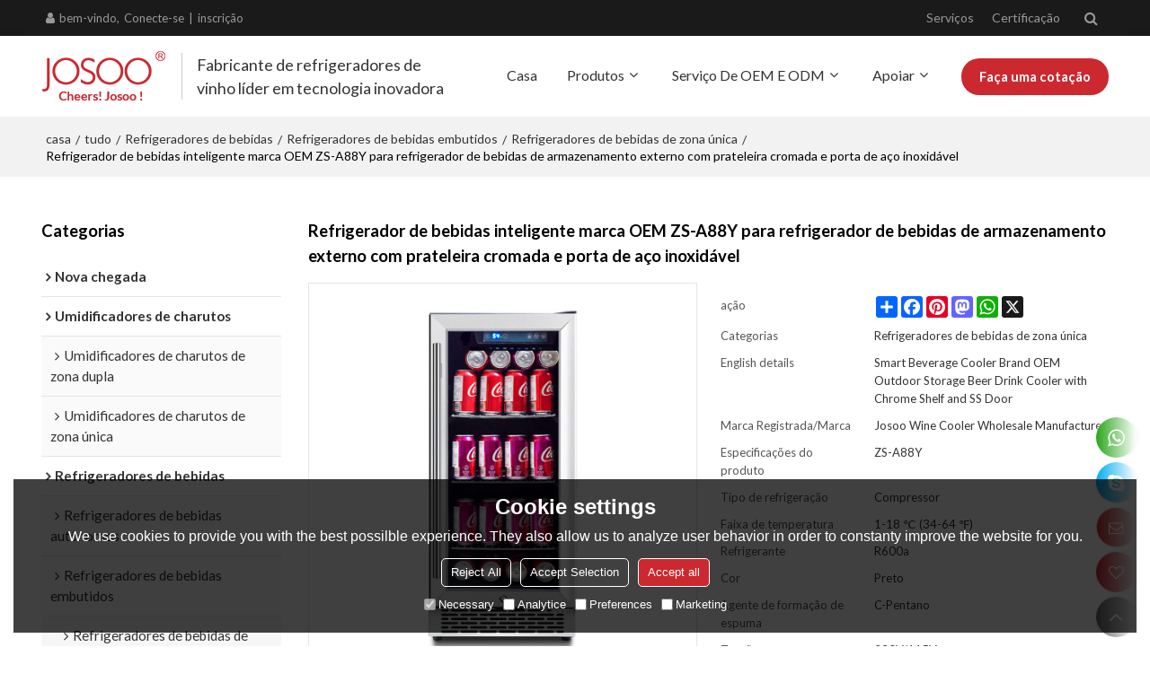

--- FILE ---
content_type: text/html; charset=utf-8
request_url: https://pt.josoocooler.com/pid18373115/product-detail.htm
body_size: 76174
content:


<!DOCTYPE html>
<html lang="pt" >
<head>
    
<meta name="format-detection" content="telephone=yes,email=yes,adress=yes" />
<meta http-equiv="X-UA-Compatible" content="IE=Edge,chrome=1" />
<meta name="renderer" content="webkit" />
<meta charset="utf-8" />
<meta http-equiv="content-language" content="pt" />
<meta property="og:site_name" content="pt.josoocooler.com" />
<meta property="og:title" content="Refrigerador de bebidas inteligente marca OEM ZS-A88Y para refrigerador de bebidas de armazenamento externo com prateleira cromada e porta de a&#231;o inoxid&#225;vel | Refrigeradores de bebidas de zona &#250;nica" />
<meta property="og:description" content="Refrigerador de bebidas inteligente de venda quente na Am&#233;rica do Norte, a faixa de temperatura &#233; de 34 a 64 ℉, rack cromado remov&#237;vel, al&#231;a e porta SS." />
<meta property="og:url" content="http://pt.josoocooler.com/pid18373115/product-detail.htm" />
<meta property="og:type" content="product" />
<meta property="og:image" content="https://icdn.tradew.com/file/202207/1575495/jpg/7760119.jpg?x-oss-process=image/quality,Q_90"/>
<meta name="viewport" content="initial-scale=1.0, minimum-scale=1.0, maximum-scale=5.0, user-scalable=yes, width=device-width" />

<link rel="canonical" href="https://pt.josoocooler.com/pid18373115/product-detail.htm"  />
<link rel="shortcut icon" type="image/x-icon" href="https://icdn.tradew.com/file/202207/1575495/ico/7761443.ico" />
<title>Refrigerador de bebidas inteligente marca OEM ZS-A88Y para refrigerador de bebidas de armazenamento externo com prateleira cromada e porta de a&#231;o inoxid&#225;vel | Refrigeradores de bebidas de zona &#250;nica</title>

<meta name="keywords" content="15 refrigerador de bebidas largo, refrigerador de bebidas embutido de 15 polegadas, refrigerador de bebidas embutido de 18 polegadas de largura, refrigerador de bebidas ao ar livre, refrigerador de bebidas de vinho embutido, refrigerador de bebidas inteligente" />
<meta name="description" content="Refrigerador de bebidas inteligente de venda quente na Am&#233;rica do Norte, a faixa de temperatura &#233; de 34 a 64 ℉, rack cromado remov&#237;vel, al&#231;a e porta SS." />
<link rel="dns-prefetch" href="https://ccdn.tradew.com" />
<link rel="dns-prefetch" href="https://jcdn.tradew.com" />
<link rel="dns-prefetch" href="https://api.tradew.com" />

<link rel="stylesheet" media="none" onload="if(media!='all')media='all'" href="https://ccdn.tradew.com/MNanimate/animate.min.css" />
<style>body{margin:0;padding:0;font-family:Arial,sans-serif;}font:not([color]){color:inherit!important;}*:focus{outline:0;}.page-box .stop-scroll{height:100vh;overflow:hidden;}.page-box textarea{resize:none;}.page-box img{border:0;display:block;}.page-box .mod-detail img{display:inline-block;}.page-box *{padding:0;margin:0;list-style:none;}.page-box a{cursor:pointer;text-decoration:none;}.page-box .mod .mod-content{clear:both;}.page-box h1{margin:0;padding:0;font-size:inherit;font-family:inherit;}.page-box h2{margin:0;padding:0;font-size:inherit;font-family:inherit;}.page-box .search-notfound{font-size:14px;line-height:25px;text-align:center;padding:50px;color:#666;}.page-box button{cursor:pointer;padding:0;margin:0;border:0;background:transparent;}.page-box button:disabled{background:#f9f9f9!important;color:#999!important;cursor:not-allowed!important;border-color:transparent!important;}.page-box button:hover{opacity:.85;}.page-box input[type="text"],.page-box input[type="password"],.page-box input[type="email"],.page-box textarea{-webkit-appearance:none;font-family:inherit;}.page-box .flag{background-size:cover;overflow:hidden;margin:7px 0 0 2px;float:left;width:20px;height:12px;}.page-box .language-show-type-line .flag{line-height:22px;width:20px;margin:2px 3px 0 5px;height:12px;}.page-box .flag-cn{background-image:url(https://ccdn.tradew.com/MNcomm/country/cn.png);}.page-box .flag-en{background-image:url(https://ccdn.tradew.com/MNcomm/country/en.png);}.page-box .flag-fr{background-image:url(https://ccdn.tradew.com/MNcomm/country/fr.png);}.page-box .flag-ja{background-image:url(https://ccdn.tradew.com/MNcomm/country/ja.png);}.page-box .flag-ko{background-image:url(https://ccdn.tradew.com/MNcomm/country/ko.png);}.page-box .flag-tw{background-image:url(https://ccdn.tradew.com/MNcomm/country/tw.png);}.page-box .flag-ar{background-image:url(https://ccdn.tradew.com/MNcomm/country/ar.png);}.page-box .flag-de{background-image:url(https://ccdn.tradew.com/MNcomm/country/de.png);}.page-box .flag-es{background-image:url(https://ccdn.tradew.com/MNcomm/country/es.png);}.page-box .flag-it{background-image:url(https://ccdn.tradew.com/MNcomm/country/it.png);}.page-box .flag-ps{background-image:url(https://ccdn.tradew.com/MNcomm/country/ps.png);}.page-box .flag-po{background-image:url(https://ccdn.tradew.com/MNcomm/country/po.png);}.page-box .flag-tk{background-image:url(https://ccdn.tradew.com/MNcomm/country/tk.png);}.page-box .flag-in{background-image:url(https://ccdn.tradew.com/MNcomm/country/in.png);}.page-box .flag-cs{background-image:url(https://ccdn.tradew.com/MNcomm/country/cs.png);}.page-box .flag-pl{background-image:url(https://ccdn.tradew.com/MNcomm/country/pl.png);}.page-box .flag-th{background-image:url(https://ccdn.tradew.com/MNcomm/country/th.png);}.page-box .flag-vn{background-image:url(https://ccdn.tradew.com/MNcomm/country/vn.png);}.page-box .mod-slide01 .slide-body .show a{display:block;}@media(min-width:769px){.page-box .mod-productdetail01 .desc-card .desc-card-titles{overflow:hidden;display:flex;flex-wrap:wrap;}.page-box .mod-productdetail01 .desc-card .desc-card-titles .desc-card-title.on a{font-weight:600;}.page-box .mod-productdetail01 .desc-card .desc-card-titles .desc-card-title a{display:block;}.page-box .mod-productdetail01 .desc-card .desc-card-contents .hide{display:none;}.page-box .mod-nav01 .nav-tabs .hover .nav-dropdown{display:block;}}@media(max-width:768px){.page-box .mod-productdetail01 .desc-card .desc-card-titles{display:none;}.page-box .mod-productdetail01 .desc-card-content.hide{display:block;}}.page-box .editer-model-width-1-1{width:50%;}.page-box .editer-model-width-1-2{width:33.3%;}.page-box .editer-model-width-2-1{width:66.6%;}.page-box .editer-model-width-1-3{width:25%;}.page-box .editer-model-width-3-1{width:75%;}.page-box .editer-model-width-2-3{width:40%;}.page-box .editer-model-width-3-2{width:60%;}.page-box .editer-model-width-1-4{width:20%;}.page-box .editer-model-width-4-1{width:80%;}.page-box .editer-model{font-family:"Microsoft Yahei";font-size:13px;margin-top:10px;background-color:#f0f1f3;border:solid 1px #dcdde2;color:#444;}.page-box .editer-model p{line-height:18px;padding:0;margin:0;}.page-box .editer-model-1{width:100%;overflow:hidden;}.page-box .editer-model-1 .editer-model-1-img{float:left;padding:10px;box-sizing:border-box;}.page-box .editer-model-1 .editer-model-1-txt{float:right;padding:10px;box-sizing:border-box;}.page-box .editer-model-1 .editer-model-1-sub-title{font-size:16px;padding-bottom:10px;}.page-box .editer-model-2{width:100%;overflow:hidden;}.page-box .editer-model-2 .editer-model-2-img{float:right;padding:10px;box-sizing:border-box;}.page-box .editer-model-2 .editer-model-2-txt{float:left;padding:10px;box-sizing:border-box;}.page-box .editer-model-2 .editer-model-2-main-title{font-size:18px;font-weight:bold;text-align:center;padding:10px 10px 0 10px;}.page-box .editer-model-2 .editer-model-2-sub-title{font-size:18px;font-weight:bold;padding-bottom:10px;}.page-box .editer-model-2 .editer-model-3-main-title{font-size:18px;font-weight:bold;text-align:center;padding:10px 10px 0 10px;}.page-box .editer-model-2 .editer-model-3-txt{padding:10px;}.page-box .editer-model-4{width:100%;overflow:hidden;box-sizing:border-box;border:0;background:none;}.page-box .editer-model-4 .editer-model-4-card-title{padding:10px;box-sizing:border-box;border:solid 1px #ddd;border-bottom:0;display:inline-block;}.page-box .editer-model-4 .editer-model-4-card-title-on{background-color:#ddd;}.page-box .editer-model-4 .editer-model-4-card-content{padding:10px;box-sizing:border-box;border:solid 1px #ddd;margin-bottom:10px;}.page-box .mod-sendinquiry01 .sendinquiry-list+.sendinquiry-main{margin-top:30px;}.page-box .mod-sendinquiry01 .sendinquiry-items{overflow:hidden;border:1px solid #e5e5e5;max-height:300px;overflow-y:auto;background:#fff;}.page-box .mod-sendinquiry01 .sendinquiry-item{padding:15px;display:flex;justify-content:space-between;}.page-box .mod-sendinquiry01 .sendinquiry-item:nth-of-type(2n){background:#f5f5f5;}.page-box .mod-sendinquiry01 .sendinquiry-proimg{width:100px;border:1px solid #e5e5e5;overflow:hidden;height:100px;}.page-box .mod-sendinquiry01 .sendinquiry-proimg img{width:100%;}.page-box .mod-sendinquiry01 .sendinquiry-proinfo{width:calc(100% - 110px);}.page-box .mod-sendinquiry01 .sendinquiry-proinfo ul{font-size:13px;color:#333;line-height:20px;}.page-box .mod-sendinquiry01 .sendinquiry-proinfo a{font-size:15px;color:#111;display:block;line-height:30px;text-overflow:ellipsis;overflow:hidden;white-space:pre;}.page-box .mod-sendinquiry01 .sendinquiry-proinfo a:hover{text-decoration:underline;}.page-box .mod-productdetail01 .vip-tips{padding:130px 50px;background:#f2f2f2;text-align:center;font-size:14px;color:#333;line-height:25px;}.page-box .mod-productdetail01 .vip-tips a,.page-box .mod-productdetail01 .vip-tips .join-link,.page-box .mod-productdetail01 .vip-tips .login-link{color:#ff6700;margin:0 5px;cursor:pointer;}.page-box .mod-productdetail01 .vip-tips a:hover,.page-box .mod-productdetail01 .vip-tips .join-link:hover,.page-box .mod-productdetail01 .vip-tips .login-link:hover{text-decoration:underline;}.page-box .mod-productdetail01 .pro-name{font-weight:600;font-size:15px;}.page-box .mod-productdetail01 .img-page .page.video{position:relative;}.page-box .mod-productdetail01 .img-page .page.video:before{position:absolute;content:' ';width:100%;height:100%;background:rgba(0,0,0,.3);}.page-box .mod-productdetail01 .img-page .page.video:after{font:normal normal normal 20px/1 FontAwesome;position:absolute;content:'';top:50%;left:50%;color:#eee;transform:translate(-50%,-50%);}.simditor .simditor-body a{color:inherit;text-decoration:none;word-break:break-all;}.simditor .simditor-body a:visited,.simditor .simditor-body a:hover,.simditor .simditor-body a:active{color:inherit;}.simditor .simditor-body a:visited:hover,.simditor .simditor-body a:hover:hover,.simditor .simditor-body a:active:hover{outline:0;}.simditor .simditor-body blockquote{border-left:6px solid #ddd;padding:5px 0 5px 10px;margin:15px 0 15px 15px;}.simditor .simditor-body blockquote:first-child{margin-top:0;}.simditor .simditor-body code{display:inline-block;padding:0 4px;margin:0 5px;background:#eee;border-radius:3px;font-size:13px;word-break:break-all;word-wrap:break-word;}.simditor .simditor-body pre{box-sizing:border-box;-moz-box-sizing:border-box;word-wrap:break-word!important;white-space:pre-wrap!important;padding:10px 5px 10px 10px;margin:15px 0;display:block;line-height:18px;background:#f0f0f0;border-radius:3px;font-size:13px;white-space:pre;word-wrap:normal;overflow-x:auto;}.simditor .simditor-body pre code{display:block;padding:0;margin:0;background:none;border-radius:0;}.simditor .simditor-body hr{display:block;height:0;border:0;border-top:1px solid #ccc;margin:15px 0;padding:0;}.simditor .simditor-body .table-editor{width:100%;border-collapse:collapse;border-spacing:0;}.simditor .simditor-body .table-editor thead{background-color:#f9f9f9;}.simditor .simditor-body .table-editor td,.simditor .simditor-body .table-editor th{min-width:40px;border:1px solid #ccc;padding:4px;box-sizing:border-box;line-height:25px;}.simditor .simditor-body .table-editor td .active,.simditor .simditor-body .table-editor th .active{background-color:#ffe;}.simditor .simditor-body .table-editor img{margin:0 5px;vertical-align:middle;}.revert-directory{border:solid 1px #ddd;background:#fafafa;}.revert-directory *{padding:revert!important;margin:revert!important;font-size:revert!important;font-weight:revert!important;}.revert-directory h2{padding:0 20px!important;}.revert-default *{padding:revert!important;margin:revert!important;font-size:revert!important;font-weight:revert!important;}.revert-default table{width:100%;border-collapse:collapse;border:1px solid #ddd;}.revert-default table td,.revert-default table th{padding:5px!important;border:1px solid #ddd;text-align:center;}.revert-default table thead{background:#f0f0f0;font-weight:600;}.revert-default a{color:var(--main)!important;padding-right:0!important;text-decoration:underline!important;}</style><style>.main{margin:auto;padding:auto;}.layout{clear:both;}.layout-bg{margin:auto;width:1000px;height:auto;overflow:hidden;}.layout-sys2 .left{width:230px;float:left;}.layout-sys2 .right{width:770px;float:right;}.layout-sys3 .left{width:230px;float:left;}.layout-sys3 .center{width:540px;float:left;}.layout-sys3 .right{width:230px;float:right;}.layout-sys4 .left{width:250px;float:left;}.layout-sys4 .centerleft{width:250px;float:left;}.layout-sys4 .centerright{width:250px;float:left;}.layout-sys4 .right{width:250px;float:right;}.layout-sys4-1 .left{width:230px;float:left;}.layout-sys4-1 .right{width:770px;float:right;}.layout-sys4-1 .right .right-top{width:770px;}.layout-sys4-1 .right .right-bottom{width:770px;}.layout-sys4-1 .right .right-bottom-left{width:385px;float:left;}.layout-sys4-1 .right .right-bottom-right{width:385px;float:right;}.layout-sys4-2 .left{width:230px;float:left;}.layout-sys4-2 .right{width:770px;float:right;}.layout-sys4-1 .right .right-top{width:770px;}.layout-sys4-1 .right .right-bottom{width:770px;}.layout-sys4-2 .right .right-top-left{width:385px;float:left;}.layout-sys4-2 .right .right-top-right{width:385px;float:right;}.layout-sys4-3 .left{width:770px;float:left;}.layout-sys4-1 .left .left-top{width:770px;}.layout-sys4-1 .left .left-bottom{width:770px;}.layout-sys4-3 .left .left-top-left{float:left;width:385px;}.layout-sys4-3 .left .left-top-right{float:right;width:385px;}.layout-sys4-3 .right{width:230px;float:right;}.layout-sys4-4 .left{width:770px;float:left;}.layout-sys4-1 .left .left-top{width:770px;}.layout-sys4-1 .left .left-bottom{width:770px;}.layout-sys4-4 .left .left-bottom-left{float:left;width:385px;}.layout-sys4-4 .left .left-bottom-right{float:right;width:385px;}.layout-sys4-4 .right{width:230px;float:right;}@font-face{font-family:'swiper-icons';src:url('data:application/font-woff;charset=utf-8;base64, [base64]//wADZ2x5ZgAAAywAAADMAAAD2MHtryVoZWFkAAABbAAAADAAAAA2E2+eoWhoZWEAAAGcAAAAHwAAACQC9gDzaG10eAAAAigAAAAZAAAArgJkABFsb2NhAAAC0AAAAFoAAABaFQAUGG1heHAAAAG8AAAAHwAAACAAcABAbmFtZQAAA/gAAAE5AAACXvFdBwlwb3N0AAAFNAAAAGIAAACE5s74hXjaY2BkYGAAYpf5Hu/j+W2+MnAzMYDAzaX6QjD6/4//Bxj5GA8AuRwMYGkAPywL13jaY2BkYGA88P8Agx4j+/8fQDYfA1AEBWgDAIB2BOoAeNpjYGRgYNBh4GdgYgABEMnIABJzYNADCQAACWgAsQB42mNgYfzCOIGBlYGB0YcxjYGBwR1Kf2WQZGhhYGBiYGVmgAFGBiQQkOaawtDAoMBQxXjg/wEGPcYDDA4wNUA2CCgwsAAAO4EL6gAAeNpj2M0gyAACqxgGNWBkZ2D4/wMA+xkDdgAAAHjaY2BgYGaAYBkGRgYQiAHyGMF8FgYHIM3DwMHABGQrMOgyWDLEM1T9/w8UBfEMgLzE////P/5//f/V/xv+r4eaAAeMbAxwIUYmIMHEgKYAYjUcsDAwsLKxc3BycfPw8jEQA/[base64]/uznmfPFBNODM2K7MTQ45YEAZqGP81AmGGcF3iPqOop0r1SPTaTbVkfUe4HXj97wYE+yNwWYxwWu4v1ugWHgo3S1XdZEVqWM7ET0cfnLGxWfkgR42o2PvWrDMBSFj/IHLaF0zKjRgdiVMwScNRAoWUoH78Y2icB/yIY09An6AH2Bdu/UB+yxopYshQiEvnvu0dURgDt8QeC8PDw7Fpji3fEA4z/PEJ6YOB5hKh4dj3EvXhxPqH/SKUY3rJ7srZ4FZnh1PMAtPhwP6fl2PMJMPDgeQ4rY8YT6Gzao0eAEA409DuggmTnFnOcSCiEiLMgxCiTI6Cq5DZUd3Qmp10vO0LaLTd2cjN4fOumlc7lUYbSQcZFkutRG7g6JKZKy0RmdLY680CDnEJ+UMkpFFe1RN7nxdVpXrC4aTtnaurOnYercZg2YVmLN/d/gczfEimrE/fs/bOuq29Zmn8tloORaXgZgGa78yO9/cnXm2BpaGvq25Dv9S4E9+5SIc9PqupJKhYFSSl47+Qcr1mYNAAAAeNptw0cKwkAAAMDZJA8Q7OUJvkLsPfZ6zFVERPy8qHh2YER+3i/BP83vIBLLySsoKimrqKqpa2hp6+jq6RsYGhmbmJqZSy0sraxtbO3sHRydnEMU4uR6yx7JJXveP7WrDycAAAAAAAH//wACeNpjYGRgYOABYhkgZgJCZgZNBkYGLQZtIJsFLMYAAAw3ALgAeNolizEKgDAQBCchRbC2sFER0YD6qVQiBCv/H9ezGI6Z5XBAw8CBK/m5iQQVauVbXLnOrMZv2oLdKFa8Pjuru2hJzGabmOSLzNMzvutpB3N42mNgZGBg4GKQYzBhYMxJLMlj4GBgAYow/P/PAJJhLM6sSoWKfWCAAwDAjgbRAAB42mNgYGBkAIIbCZo5IPrmUn0hGA0AO8EFTQAA') format('woff');font-weight:400;font-style:normal;}:root{--swiper-theme-color:#007aff;}.swiper-container{margin-left:auto;margin-right:auto;position:relative;overflow:hidden;list-style:none;padding:0;z-index:1;}.swiper-container-vertical>.swiper-wrapper{flex-direction:column;}.swiper-wrapper{position:relative;width:100%;height:100%;z-index:1;display:flex;transition-property:transform;box-sizing:content-box;}.swiper-container-android .swiper-slide,.swiper-wrapper{transform:translate3d(0,0,0);}.swiper-container-multirow>.swiper-wrapper{flex-wrap:wrap;}.swiper-container-multirow-column>.swiper-wrapper{flex-wrap:wrap;flex-direction:column;}.swiper-container-free-mode>.swiper-wrapper{transition-timing-function:ease-out;margin:0 auto;}.swiper-slide{flex-shrink:0;width:100%;height:100%;position:relative;transition-property:transform;}.swiper-slide-invisible-blank{visibility:hidden;}.swiper-container-autoheight,.swiper-container-autoheight .swiper-slide{height:auto;}.swiper-container-autoheight .swiper-wrapper{align-items:flex-start;transition-property:transform,height;}.swiper-container-3d{perspective:1200px;}.swiper-container-3d .swiper-wrapper,.swiper-container-3d .swiper-slide,.swiper-container-3d .swiper-slide-shadow-left,.swiper-container-3d .swiper-slide-shadow-right,.swiper-container-3d .swiper-slide-shadow-top,.swiper-container-3d .swiper-slide-shadow-bottom,.swiper-container-3d .swiper-cube-shadow{transform-style:preserve-3d;}.swiper-container-3d .swiper-slide-shadow-left,.swiper-container-3d .swiper-slide-shadow-right,.swiper-container-3d .swiper-slide-shadow-top,.swiper-container-3d .swiper-slide-shadow-bottom{position:absolute;left:0;top:0;width:100%;height:100%;pointer-events:none;z-index:10;}.swiper-container-3d .swiper-slide-shadow-left{background-image:linear-gradient(to left,rgba(0,0,0,.5),rgba(0,0,0,0));}.swiper-container-3d .swiper-slide-shadow-right{background-image:linear-gradient(to right,rgba(0,0,0,.5),rgba(0,0,0,0));}.swiper-container-3d .swiper-slide-shadow-top{background-image:linear-gradient(to top,rgba(0,0,0,.5),rgba(0,0,0,0));}.swiper-container-3d .swiper-slide-shadow-bottom{background-image:linear-gradient(to bottom,rgba(0,0,0,.5),rgba(0,0,0,0));}.swiper-container-css-mode>.swiper-wrapper{overflow:auto;scrollbar-width:none;-ms-overflow-style:none;}.swiper-container-css-mode>.swiper-wrapper::-webkit-scrollbar{display:none;}.swiper-container-css-mode>.swiper-wrapper>.swiper-slide{scroll-snap-align:start start;}.swiper-container-horizontal.swiper-container-css-mode>.swiper-wrapper{scroll-snap-type:x mandatory;}.swiper-container-vertical.swiper-container-css-mode>.swiper-wrapper{scroll-snap-type:y mandatory;}:root{--swiper-navigation-size:44px;}.swiper-button-prev,.swiper-button-next{position:absolute;top:50%;width:calc(var(--swiper-navigation-size)/44*27);height:var(--swiper-navigation-size);margin-top:calc(-1*var(--swiper-navigation-size)/2);z-index:10;cursor:pointer;display:flex;align-items:center;justify-content:center;color:var(--swiper-navigation-color,var(--swiper-theme-color));}.swiper-button-prev.swiper-button-disabled,.swiper-button-next.swiper-button-disabled{opacity:.35;cursor:auto;pointer-events:none;}.swiper-button-prev:after,.swiper-button-next:after{font-family:swiper-icons;font-size:var(--swiper-navigation-size);text-transform:none!important;letter-spacing:0;text-transform:none;font-variant:initial;line-height:1;}.swiper-button-prev,.swiper-container-rtl .swiper-button-next{left:10px;right:auto;}.swiper-button-prev:after,.swiper-container-rtl .swiper-button-next:after{content:'prev';}.swiper-button-next,.swiper-container-rtl .swiper-button-prev{right:10px;left:auto;}.swiper-button-next:after,.swiper-container-rtl .swiper-button-prev:after{content:'next';}.swiper-button-prev.swiper-button-white,.swiper-button-next.swiper-button-white{--swiper-navigation-color:#fff;}.swiper-button-prev.swiper-button-black,.swiper-button-next.swiper-button-black{--swiper-navigation-color:#000;}.swiper-button-lock{display:none;}.swiper-pagination{position:absolute;text-align:center;transition:300ms opacity;transform:translate3d(0,0,0);z-index:10;}.swiper-pagination.swiper-pagination-hidden{opacity:0;}.swiper-pagination-fraction,.swiper-pagination-custom,.swiper-container-horizontal>.swiper-pagination-bullets{bottom:10px;left:0;width:100%;}.swiper-pagination-bullets-dynamic{overflow:hidden;font-size:0;}.swiper-pagination-bullets-dynamic .swiper-pagination-bullet{transform:scale(.33);position:relative;}.swiper-pagination-bullets-dynamic .swiper-pagination-bullet-active{transform:scale(1);}.swiper-pagination-bullets-dynamic .swiper-pagination-bullet-active-main{transform:scale(1);}.swiper-pagination-bullets-dynamic .swiper-pagination-bullet-active-prev{transform:scale(.66);}.swiper-pagination-bullets-dynamic .swiper-pagination-bullet-active-prev-prev{transform:scale(.33);}.swiper-pagination-bullets-dynamic .swiper-pagination-bullet-active-next{transform:scale(.66);}.swiper-pagination-bullets-dynamic .swiper-pagination-bullet-active-next-next{transform:scale(.33);}.swiper-pagination-bullet{width:8px;height:8px;display:inline-block;border-radius:100%;background:#000;opacity:.2;}button.swiper-pagination-bullet{border:0;margin:0;padding:0;box-shadow:none;-webkit-appearance:none;-moz-appearance:none;appearance:none;}.swiper-pagination-clickable .swiper-pagination-bullet{cursor:pointer;}.swiper-pagination-bullet-active{opacity:1;background:var(--swiper-pagination-color,var(--swiper-theme-color));}.swiper-container-vertical>.swiper-pagination-bullets{right:10px;top:50%;transform:translate3d(0,-50%,0);}.swiper-container-vertical>.swiper-pagination-bullets .swiper-pagination-bullet{margin:6px 0;display:block;}.swiper-container-vertical>.swiper-pagination-bullets.swiper-pagination-bullets-dynamic{top:50%;transform:translateY(-50%);width:8px;}.swiper-container-vertical>.swiper-pagination-bullets.swiper-pagination-bullets-dynamic .swiper-pagination-bullet{display:inline-block;transition:200ms transform,200ms top;}.swiper-container-horizontal>.swiper-pagination-bullets .swiper-pagination-bullet{margin:0 4px;}.swiper-container-horizontal>.swiper-pagination-bullets.swiper-pagination-bullets-dynamic{left:50%;transform:translateX(-50%);white-space:nowrap;}.swiper-container-horizontal>.swiper-pagination-bullets.swiper-pagination-bullets-dynamic .swiper-pagination-bullet{transition:200ms transform,200ms left;}.swiper-container-horizontal.swiper-container-rtl>.swiper-pagination-bullets-dynamic .swiper-pagination-bullet{transition:200ms transform,200ms right;}.swiper-pagination-progressbar{background:rgba(0,0,0,.25);position:absolute;}.swiper-pagination-progressbar .swiper-pagination-progressbar-fill{background:var(--swiper-pagination-color,var(--swiper-theme-color));position:absolute;left:0;top:0;width:100%;height:100%;transform:scale(0);transform-origin:left top;}.swiper-container-rtl .swiper-pagination-progressbar .swiper-pagination-progressbar-fill{transform-origin:right top;}.swiper-container-horizontal>.swiper-pagination-progressbar,.swiper-container-vertical>.swiper-pagination-progressbar.swiper-pagination-progressbar-opposite{width:100%;height:4px;left:0;top:0;}.swiper-container-vertical>.swiper-pagination-progressbar,.swiper-container-horizontal>.swiper-pagination-progressbar.swiper-pagination-progressbar-opposite{width:4px;height:100%;left:0;top:0;}.swiper-pagination-white{--swiper-pagination-color:#fff;}.swiper-pagination-black{--swiper-pagination-color:#000;}.swiper-pagination-lock{display:none;}.swiper-scrollbar{border-radius:10px;position:relative;-ms-touch-action:none;background:rgba(0,0,0,.1);}.swiper-container-horizontal>.swiper-scrollbar{position:absolute;left:1%;bottom:3px;z-index:50;height:5px;width:98%;}.swiper-container-vertical>.swiper-scrollbar{position:absolute;right:3px;top:1%;z-index:50;width:5px;height:98%;}.swiper-scrollbar-drag{height:100%;width:100%;position:relative;background:rgba(0,0,0,.5);border-radius:10px;left:0;top:0;}.swiper-scrollbar-cursor-drag{cursor:move;}.swiper-scrollbar-lock{display:none;}.swiper-zoom-container{width:100%;height:100%;display:flex;justify-content:center;align-items:center;text-align:center;}.swiper-zoom-container>img,.swiper-zoom-container>svg,.swiper-zoom-container>canvas{max-width:100%;max-height:100%;object-fit:contain;}.swiper-slide-zoomed{cursor:move;}.swiper-lazy-preloader{width:42px;height:42px;position:absolute;left:50%;top:50%;margin-left:-21px;margin-top:-21px;z-index:10;transform-origin:50%;animation:swiper-preloader-spin 1s infinite linear;box-sizing:border-box;border:4px solid var(--swiper-preloader-color,var(--swiper-theme-color));border-radius:50%;border-top-color:transparent;}.swiper-lazy-preloader-white{--swiper-preloader-color:#fff;}.swiper-lazy-preloader-black{--swiper-preloader-color:#000;}@keyframes swiper-preloader-spin{100%{transform:rotate(360deg);}}.swiper-container .swiper-notification{position:absolute;left:0;top:0;pointer-events:none;opacity:0;z-index:-1000;}.swiper-container-fade.swiper-container-free-mode .swiper-slide{transition-timing-function:ease-out;}.swiper-container-fade .swiper-slide{pointer-events:none;transition-property:opacity;}.swiper-container-fade .swiper-slide .swiper-slide{pointer-events:none;}.swiper-container-fade .swiper-slide-active,.swiper-container-fade .swiper-slide-active .swiper-slide-active{pointer-events:auto;}.swiper-container-cube{overflow:visible;}.swiper-container-cube .swiper-slide{pointer-events:none;-webkit-backface-visibility:hidden;backface-visibility:hidden;z-index:1;visibility:hidden;transform-origin:0 0;width:100%;height:100%;}.swiper-container-cube .swiper-slide .swiper-slide{pointer-events:none;}.swiper-container-cube.swiper-container-rtl .swiper-slide{transform-origin:100% 0;}.swiper-container-cube .swiper-slide-active,.swiper-container-cube .swiper-slide-active .swiper-slide-active{pointer-events:auto;}.swiper-container-cube .swiper-slide-active,.swiper-container-cube .swiper-slide-next,.swiper-container-cube .swiper-slide-prev,.swiper-container-cube .swiper-slide-next+.swiper-slide{pointer-events:auto;visibility:visible;}.swiper-container-cube .swiper-slide-shadow-top,.swiper-container-cube .swiper-slide-shadow-bottom,.swiper-container-cube .swiper-slide-shadow-left,.swiper-container-cube .swiper-slide-shadow-right{z-index:0;-webkit-backface-visibility:hidden;backface-visibility:hidden;}.swiper-container-cube .swiper-cube-shadow{position:absolute;left:0;bottom:0;width:100%;height:100%;background:#000;opacity:.6;-webkit-filter:blur(50px);filter:blur(50px);z-index:0;}.swiper-container-flip{overflow:visible;}.swiper-container-flip .swiper-slide{pointer-events:none;-webkit-backface-visibility:hidden;backface-visibility:hidden;z-index:1;}.swiper-container-flip .swiper-slide .swiper-slide{pointer-events:none;}.swiper-container-flip .swiper-slide-active,.swiper-container-flip .swiper-slide-active .swiper-slide-active{pointer-events:auto;}.swiper-container-flip .swiper-slide-shadow-top,.swiper-container-flip .swiper-slide-shadow-bottom,.swiper-container-flip .swiper-slide-shadow-left,.swiper-container-flip .swiper-slide-shadow-right{z-index:0;-webkit-backface-visibility:hidden;backface-visibility:hidden;}</style><style data-model-guid="0">:root{--main:#cb282f; --deputy:#cb282f; }
.mod a{color:inherit; }
.layout{overflow:hidden;}
.layout-bg{box-sizing:border-box; width:1400px; max-width:100%; margin:auto; overflow:visible;}
.clear{display:none;}

.layout-sys2 .left,.layout-sys2 .right,.layout-sys3 .left,.layout-sys3 .center,.layout-sys3 .right,.layout-sys4 .left,.layout-sys4 .centerleft,.layout-sys4 .centerright,.layout-sys4 .right,.layout-sys4-1 .left,.layout-sys4-1 .right,.layout-sys4-1 .right .right-top,.layout-sys4-1 .right .right-bottom,.layout-sys4-1 .right .right-bottom-left,.layout-sys4-1 .right .right-bottom-right,.layout-sys4-2 .left,.layout-sys4-2 .right,.layout-sys4-1 .right .right-top,.layout-sys4-1 .right .right-bottom,.layout-sys4-2 .right .right-top-left,.layout-sys4-2 .right .right-top-right,.layout-sys4-3 .left,.layout-sys4-1 .left .left-top,.layout-sys4-1 .left .left-bottom,.layout-sys4-3 .left .left-top-left,.layout-sys4-3 .left .left-top-right,.layout-sys4-3 .right,.layout-sys4-4 .left,.layout-sys4-1 .left .left-top,.layout-sys4-1 .left .left-bottom,.layout-sys4-4 .left .left-bottom-left,.layout-sys4-4 .left .left-bottom-right,.layout-sys4-4 .right{width:auto;}

input[type="text"],input[type="password"],input[type="email"] ,textarea{-webkit-appearance: none; font-family:inherit;}
input:focus{outline:none;}
textarea:focus{outline:none;}
.mod h1,.mod h2,.mod h3,.mod h4{font-size:inherit;}
.mod-content .content-bg{overflow:hidden;}
button:hover{opacity:1 !important;}
.mod-color a{display:inline-block; transition:All 0.3s ease-in-out;}
.mod-color{color:#333; font-size:14px; font-family: 'Lato',sans-serif;}
.mod-color .mod-title{overflow:hidden; font-weight:inherit;}
.mod-color .title-bg{overflow:hidden;}
.mod-color .title-right{font-weight:inherit;}
.mod-color .title-right a{color:#333; display:block;}
.mod-color .mod-content img{display:block; max-width:100%; margin:auto; transition:All 0.3s ease-in-out;}
*:disabled{cursor:not-allowed !important;}
.disabled{cursor:not-allowed !important;}

.layout-page{padding:calc(2% + 20px) 0;}
.layout-page .left{width:22.5%;}
.layout-page .right{width:calc(77.5% - 30px);}
.layout-page .mod-color+.mod-color{margin-top:calc(1vw + 20px);}
.layout-page .mod-color .mod-title{padding-bottom:calc(0.5vw + 10px);}
.layout-page .mod-color .title-left{font-size:calc(0.2vw + 16px); line-height:calc(0.25vw + 25px); color:#000; font-weight:700;}

.layout-pagecontact{padding:calc(2% + 20px) 0;}
.layout-pagecontact .left,.layout-pagecontact .right{width:calc(50% - 1vw - 20px);}
.layout-pagecontact .mod-color .mod-title{padding-bottom:calc(0.5vw + 10px);}
.layout-pagecontact .mod-color .title-left{font-size:calc(0.2vw + 16px); line-height:calc(0.5vw + 20px); color:#000; font-weight:700;}

.layout-top{background:#1a1a1a; overflow:visible;}
.layout-top .layout-bg{display: flex; justify-content: space-between; align-items:center;}

.layout-nav{transition:All 0.3s ease-in-out; overflow:visible; z-index:9; background:#fff; box-shadow:0 5px 15px rgba(0,0,0,0.1);}
.layout-nav .layout-bg{display: flex; justify-content: space-between; align-items:center;}

.layout-foot{padding:calc(2% + 20px) 0 calc(1% + 10px); background:#1a1a1a;}
.layout-foot .layout-bg{display: flex; justify-content: space-between; flex-wrap:wrap;}
.layout-foot .mod-color .mod-title{padding-bottom:calc(0.5vw + 5px);}
.layout-foot .mod-color .title-left{float:none; font-size:calc(0.1vw + 14px); line-height:calc(0.25vw + 20px); font-weight:600; color:#fff; text-transform:uppercase;}
.layout-foot .mod-color .title-left *{font-weight:normal;}

.layout-share{padding:10px 0 calc(1% + 20px); background:#1a1a1a; overflow:visible;}
.layout-share .layout-bg{display: flex; flex-wrap:wrap; justify-content: space-between;}

@media(max-width:1600px){
 .layout-bg{width:calc(100% - 4vw - 40px);}
}
@media(max-width:1024px){
 .layout-bg{width:calc(100% - 2vw - 20px);}
}

@media(min-width:769px){
 
  
 
 .layout-nav .center{flex:1 2 0;}
 .layout-nav.fixed{position:fixed; top:0; left:0; right:0;}
 .layout-nav.fixed + .layout{margin-top:90px;}
 .page-layout .layout-nav{position:static;}
 .page-layout .layout-nav.fixed{position:static;}
 .page-layout .layout-nav.fixed + .layout{margin-top:auto;}

 .layout-foot .left{width:calc(25% - 1vw - 10px);}
 .layout-foot .center{width:calc(50% - 1vw - 10px);}
 .layout-foot .right{width:calc(25% - 1vw - 10px);}
 .layout-share .center{flex:1 2 0; padding:0 2vw;}
}

@media(max-width:768px){
 .mod-othercontent01 .mod-content img{max-width:inherit; width:100%;}
 .layout{min-width:320px;}
 .layout-pagecontact .layout-bg > div{width:100%; padding:10px 0;}
 .layout-page .layout-bg > .left{width:100%;}
 .layout-page .layout-bg > .right{width:100%; padding-top:20px;}

 .layout-top{position:fixed; top:0; left:0; right:0; z-index:9;}
 
 .layout-nav{height:50px; padding:10px 0; position:fixed; top:40px; left:0; right:0; z-index:8;}
 .layout-nav .layout-bg{display:flex; align-items:center; justify-content:space-between;}
 .layout-nav .left{order:2;}
 .layout-nav .center{order:1;}
 .layout-nav .right{order:3;}
 .layout-nav + .layout{margin-top:110px;}
 .page-layout .layout-nav{position:static;}
 .page-layout .layout-nav + .layout{margin-top:auto;}
 
 .layout-share .layout-bg > div{width:100%; padding:10px 0;}
 .layout-foot .layout-bg > div{width:100%; padding:10px 0;}
}

.mod .pagination{padding:5px 0; display:flex; align-items:center; justify-content:center;}
.mod .pagination .pagination-nav li{float:left; margin:2px;}
.mod .pagination .pagination-nav li a{text-align:center; background:#f0f0f0; display:block; line-height:30px; overflow: hidden; color:#333; border-radius:3px; font-size:14px; padding:0 5px; min-width:20px; cursor:pointer; text-transform:uppercase;}
.mod .pagination .pagination-link:hover{background:var(--main); color:#fff;}
.mod .pagination .pagination-nav .pagination-active .pagination-link{cursor:not-allowed; color:#aaa; background:transparent;}
.mod .pagination .pagination-nav .pagination-disabled a{cursor:not-allowed; background:transparent; color:#ccc !important;}

.mod .pagination .page-goto{display:flex; align-items:center; justify-content:center;}
.mod .pagination .page-goto > *{margin:2px;}
.mod .pagination .page-goto .pager-label{line-height:30px; padding:0 5px; color:#fff;}
.mod .pagination .page-goto .textfield-normal{height:20px; min-width:40px; line-height:20px; background:#f0f0f0; color:#333; font-size:14px; padding:5px; border-radius:50vw; margin:0 5px; border:none; text-align: center;}
.mod .pagination .page-goto .pager-button{background:#f0f0f0; display:block; padding:1px 10px; line-height:30px; color:#333; font-size:14px; border-radius:3px;}
.mod .pagination .page-goto .pager-button:hover{background:var(--main); color:#fff;}

@media(max-width:480px){
 .mod .pagination .pagination-nav li{display:none;}
 .mod .pagination .pagination-nav li:first-of-type,.mod .pagination .pagination-nav li:last-of-type{display:block;}
}

.mod-detail .bottom-bg{line-height:20px; color:#333;}
.mod-detail .bottom-bg > div{display:flex; align-items:center;}
.mod-detail .bottom-bg a{flex:1 2 0; display:block; text-overflow:ellipsis; white-space:pre; overflow:hidden;}
.mod-detail .mod-bottom span:after{content:":"; padding:0 3px;}
.mod-detail .mod-bottom a{color:var(--main);}
.mod-detail .mod-bottom a:hover{text-decoration:underline;}</style><style data-model-guid="76">.mod-buyerlogin01{overflow:hidden; font-size:13px; color:#999; line-height:20px; padding:10px 0;}
.mod-buyerlogin01 .content-bg > *{display:flex;}
.mod-buyerlogin01 .login{overflow:hidden;}
.mod-buyerlogin01 a{display:inline-block; color:#999; margin:0 5px;}
.mod-buyerlogin01 span{display:inline-block;}
.mod-buyerlogin01 .our:before{content:"\f007"; font:14px/1 FontAwesome; padding:0 5px;}
.mod-buyerlogin01 a:hover{color:#fff;}</style><style data-model-guid="67">.mod-search01 .mod-content{position:relative;}
.mod-search01 .mod-content:before{content:"\f002"; font:16px/1 FontAwesome; display:block; color:#999; text-align:center; width:40px; line-height:40px; transition:All 0.2s ease-in-out;}
.mod-search01 .content-bg-search{display:flex; overflow:hidden; width:0; transition: All 0.2s ease-in-out; position:absolute; top:100%; right:0; z-index:2; background:#fff;}
.mod-search01 .search-text{flex:1 2 0; font-size:14px; color:#333; line-height:20px; height:20px; padding:10px; border:none; background:transparent; width:150px;}
.mod-search01 .search-submit{height:40px; width:40px; background:transparent; border:none; cursor:pointer; color:#333; transition:All 0.2s ease-in-out;}
.mod-search01 .search-submit:before{content:"\f002"; font:20px/1 FontAwesome; display:block; text-align:center;}
.mod-search01 .search-submit:hover{color:var(--main); opacity:1;}

.mod-search01 .mod-content:hover:before{color:#fff;}
.mod-search01 .mod-content:hover .content-bg-search{background:#fff; border:2px solid #1a1a1a; width:240px; border-top:none;}

.mod-search01 .mod-bg{display:flex; align-items:center;}
.mod-search01 .title-bg{display:flex; align-items:center;}
.mod-search01 .title-bg a{font-size:14px; color:#999; line-height:20px; display:block; padding:0 5px;}
.mod-search01 .title-right{float:none; padding:0 0.75vw;}
.mod-search01 .title-bg a:hover{color:#fff;}

@media(max-width:768px){
 .mod-search01 .mod-content{display:none;}
}</style><style data-model-guid="27">.mod-top01 .mod-bg{display:flex; align-items:center;}

.mod-top01 .top-logo a{display:block;}
.mod-top01 .top-logo img{max-width:100%; height:auto; display:block;}

.mod-top01 .mod-bottom{display:flex; align-items:center;}
.mod-top01 .mod-bottom:before{content:""; width:1px; height:calc(1vw + 40px); background:#ccc; display:block; margin:0 calc(0.5vw + 10px);}
.mod-top01 .bottom-left{font-size:calc(0.3vw + 14px); line-height:calc(0.5vw + 20px); max-width:280px;}

@media(max-width:1024px){
 .mod-top01 .mod-bottom{display:none;}
}
@media(max-width:768px){
 .mod-top01 .mod-bottom{display:flex;}
 .mod-top01 .top-logo img{height:50px; width:auto;}
}
@media(max-width:480px){
 .mod-top01 .mod-bottom{display:none;}
}</style><style data-model-guid="28">.layout-foot .mod-nav01 .nav-tabs .nav-tab{padding:5px 0;}
.layout-foot .mod-nav01 .nav-tabs .nav-tab-link{font-size:14px; color:#333; line-height:25px;}
.layout-foot .mod-nav01 .nav-tabs .nav-tab-link:hover{color:var(--main);}
 .layout-foot .mod-nav01 .nav-dropdown{display:none !important;}

@media (min-width:769px){
 .mod-nav01 .nav-tabs{overflow:hidden; height:90px; display:flex; flex-wrap:wrap; justify-content:flex-end; padding:0 calc(0.5vw + 10px);}
 .mod-nav01 .nav-tabs .nav-tab{padding:0 calc(0.5vw + 10px);}
 .mod-nav01 .nav-tabs .nav-tab-link{font-size:16px; color:#333; line-height:87px; text-transform:capitalize; display:flex; border-bottom:3px solid transparent;}
 .mod-nav01 .nav-tabs .nav-tab-child .nav-tab-link:after{content:"\f107"; font-family:FontAwesome; padding:0 5px;}
 
 .mod-nav01 .nav-tabs .on .nav-tab-link,.layout-nav .mod-nav01 .nav-tabs .hover .nav-tab-link{color:var(--main); border-bottom-color:var(--main);}
 
 
 .mod-nav01 .nav-dropdown{position:absolute; z-index:9; display:none; text-align:initial;}
 .mod-nav01 .nav-dropdown-content{box-shadow:0 3px 10px rgba(0,0,0,0.2); background:#fff;}
 .mod-nav01 .dropdown-tabs li{display:block; position:relative;}
 .mod-nav01 .dropdown-tabs .dropdown-tab+.dropdown-tab{border-top:1px solid rgba(0,0,0,0.1);}
 .mod-nav01 .dropdown-tabs li a{display:block; line-height:25px; text-transform:capitalize; font-size:14px; color:#333; min-width:100px; text-overflow:ellipsis; overflow:hidden; white-space:pre;}
 .mod-nav01 .dropdown-tabs .dropdown-tab a{padding:10px;}
 .mod-nav01 .dropdown-tabs li a:hover{color:var(--main);}
 
 
 .mod-nav01 .nav-dropdown-max-two .nav-dropdown-content{width:calc(100% - 4vw - 40px); max-width:1400px; margin:auto; max-height:calc(70vh - 2vw - 40px); overflow-y:auto;}
 
 
 
 
 

 .mod-nav01 .nav-dropdown-max-third .nav-dropdown{left:0; right:0;}
 .mod-nav01 .nav-dropdown-max-third .nav-dropdown-content{width:calc(100% - 4vw - 40px); max-width:1400px; margin:auto; max-height:calc(70vh - 2vw - 40px); overflow-y:auto;}
 .mod-nav01 .nav-dropdown-max-third .dropdown-tabs{display:flex; align-items:stretch; flex-wrap:wrap; padding:10px 5px 20px;}
 .mod-nav01 .nav-dropdown-max-third .dropdown-tab-first{width:calc(25% - 2vw); padding:0.25vw 1vw;}
 .mod-nav01 .nav-dropdown-max-third .dropdown-tab-link{padding:5px 0; font-size:16px; line-height:25px; border-bottom:1px solid rgba(0,0,0,0.1); font-weight:600;}
 .mod-nav01 .nav-dropdown-max-third .dropdown-tab-second-link{font-size:14px;}
 .mod-nav01 .nav-dropdown-max-third .dropdown-tabs-second{overflow:hidden; align-items:stretch; flex-wrap:wrap; padding:5px 0;}
 .mod-nav01 .nav-dropdown-max-third .dropdown-tabs-third li a{font-size:12px; padding:0px 5px;}
 
 .mod-nav01 .dropdown-tab-first:last-of-type{width:100% !important;}
 .mod-nav01 .dropdown-tab-first:last-of-type a{border:none; background:#f5f5f5; text-align:center; padding:5px;}
 
}

@media(max-width:768px){
 .mod-nav01 .nav-btn{text-align:center; color:#333; cursor:pointer; transition:All 0.2s ease-in-out; z-index:1000;}
 .mod-nav01 .nav-btn:before{content:"\f0c9"; font:20px/1 FontAwesome; display:block; width:50px; line-height:50px; transition:All 0.2s ease-in-out;}
 .mod-nav01 .nav-btn.active:before{content:"\f00d";}
 .mod-nav01 .mod-content{position:fixed; top:110px; left:0px; right:0; z-index:999; background:#fff; transform:rotateX(90deg); transform-origin:top center; transition:All 0.3s ease-in-out;}
 .mod-nav01 .mod-content.nav-show{transform:rotateX(0);}
 .mod-nav01 .mod-content .nav-tabs{padding:20px 50px 50px; height:calc(100vh - 110px); overflow-y:auto; box-sizing:border-box; display:none;}
 .mod-nav01 .mod-content.nav-show .nav-tabs{display:block;}
 
 .mod-nav01 .nav-tabs a{font-size:14px; line-height:50px; color:#333; overflow:hidden; padding:0; display:block;}
 .mod-nav01 .nav-tabs .nav-tab-link{border-bottom:1px solid rgba(0,0,0,0.1); display:flex; justify-content:space-between;}
 .mod-nav01 .nav-tabs .caret:before{content:"\f107"; font:20px/1 FontAwesome; width:50px; height:50px; text-align:center; line-height:50px; transition:All 0.3s ease-in-out; display:block; color:#333;}
 .mod-nav01 .nav-tabs .nav-tab:last-of-type .nav-tab-link{border:none;}
 .mod-nav01 .nav-dropdown{display:none;}
 .mod-nav01 .nav-tab-child-show .nav-dropdown{display:block;}
 .mod-nav01 .nav-tabs .dropdown-tabs-second{padding:0 10px; background:#f2f2f2;}
 .mod-nav01 .nav-tabs .nav-tab-child-show .caret:before{transform:rotate(180deg);}
 .mod-nav01 .nav-dropdown a{line-height:20px; padding:10px;}
}</style><style data-model-guid="80">.mod-tophtml01 .mod-content a{background:var(--main); color:#fff; font-weight:600; font-size:calc(0.2vw + 12px); line-height:calc(0.5vw + 15px); border-radius:50vw; padding:10px 20px;}
.mod-tophtml01 .mod-content a:hover{background:#333;}</style><style data-model-guid="66">.layout-current{padding:15px 0px; background:#f2f2f2;}
.mod-current01 .mod-content .content-bg{display:flex; align-items:center; flex-wrap:wrap;}
.mod-current01 .mod-content span{display:block; padding:0 5px;}
.mod-current01 .mod-content .present{color:#000; display:block;}
.mod-current01 .mod-content .present h2{display:block; font-size:14px; line-height:20px;}
.mod-current01 .mod-content a{color:#333; font-size:14px; line-height:20px; display:block;}
.mod-current01 .mod-content a:hover{text-decoration:underline;}</style><style data-model-guid="29">.mod-categories01 .content-bg-categories{overflow:visible;}
.mod-categories01 .categories-tabs a{border-bottom:1px solid #e5e5e5; display:block; color:#333; line-height:calc(0.25vw + 20px); font-size:calc(0.1vw + 14px); padding:10px 0;}
.mod-categories01 .categories-tabs a:hover{color:var(--main);}
.mod-categories01 .categories-tabs .categories-tab-link{font-weight:600;}
.mod-categories01 .categories-tabs .text{display:block;}
.mod-categories01 .categories-second-tabs a{padding:10px; background:#fafafa;}
.mod-categories01 .categories-third-tabs a{padding:10px 20px; background:#f6f6f6;}
.mod-categories01 .categories-tabs .text:before{content:"\f105"; font-family:FontAwesome; padding:0 5px;}
.mod-categories01 .categories-tab{position:relative;}
.show-type-float .categories-tab .categories-second-tabs{position:absolute; left:100%; top:10px; width:240px; z-index:100; opacity:0; visibility:hidden; transition:all .3s;}
.show-type-float .categories-tab:hover .categories-second-tabs{top:0; opacity:1; visibility:visible;}

.layout-foot .categories-second-tabs{display:none !important;}
.layout-foot .mod-categories01 .categories-tabs a{border-bottom:none; color:#ccc; font-size:calc(0.2vw + 12px); line-height:calc(0.5vw + 15px); padding:5px 0; font-weight:normal;}
.layout-foot .mod-categories01 .categories-tabs a:hover{color:#fff;}
.layout-foot .mod-categories01 .categories-tabs .text:before{display:none;}
.layout-foot .categories-tab-9~.categories-tab{display:none;}

@media(max-width:768px){
 .categories-second-tabs{display:none !important;}
}</style><style data-model-guid="64">.mod-keyword01 .keyword-box ul{overflow:hidden; margin:0 -5px; display:flex; flex-wrap:wrap;}
.mod-keyword01 .keyword-box li{padding:5px;}
.mod-keyword01 .keyword-box li a{color:#333; display:block; font-size:14px; line-height:20px; overflow:hidden;}
.mod-keyword01 .keyword-box li a:hover{text-decoration:underline;}</style><style data-model-guid="61">.mod-productdetail01 .detail-basic{overflow:hidden; position:relative; display:flex; justify-content:space-between; align-items:flex-start; flex-wrap:wrap;}

.mod-productdetail01 .detail-desc .desc-content{word-break:break-word; overflow:hidden;}

.mod-productdetail01 .img-box img{width:100%; height:auto; display:block;}
.mod-productdetail01 .img-box .imgae{margin-bottom:5px; text-align: center; border:1px solid rgba(0,0,0,0.1);}
.mod-productdetail01 .img-box .img-page{overflow:hidden; display:flex; align-items:center; margin:0 -5px;}
.mod-productdetail01 .img-box .img-page .page{display:block; margin:5px; cursor:pointer; width:calc(20% - 10px); box-sizing:border-box;}
.mod-productdetail01 .img-box .img-page .on{border:1px solid var(--main); padding:2px;}

.mod-productdetail01 .share-box dd{padding:7px 0px; position:relative;}

.mod-productdetail01 .mation-box{padding:10px 0; font-size:13px; line-height:20px;}
.mod-productdetail01 .mation-box a{color:#333; line-height:20px; display:inline-block;}
.mod-productdetail01 .mation-box a:hover{text-decoration:underline;}
.mod-productdetail01 .mation-box tr{line-height:20px;}
.mod-productdetail01 .mation-box th{width:35%; color:#555; float:left; font-weight:normal; padding:5px 0px; text-align:initial;}
.mod-productdetail01 .mation-box td{width:calc(65% - 20px); float:right; color:#333; padding:5px 0px;}
.mod-productdetail01 .mation-box .file{display:block; float:left; padding:2px;}

.mod-productdetail01 .mation-box dl{display:flex; justify-content:space-between;}
.mod-productdetail01 .mation-box dt{width:20%; padding:5px 0px;}
.mod-productdetail01 .mation-box dd{width:calc(80% - 20px); padding:5px 0px;}

.mod-productdetail01 .basic-box > * + *{margin-top:10px;}

.mod-productdetail01 .basic-box .main-title h1{font-size:calc(0.5vw + 15px); color:#000; line-height:calc(1vw + 15px); display:block;}
.mod-productdetail01 .basic-box .simple-desc{font-size:14px; line-height:25px;}

.mod-productdetail01 .detail-desc .desc-title{font-size:14px; line-height:25px; color:#555; text-transform:capitalize; padding:calc(0.75vw + 15px) 0 10px;}
.mod-productdetail01 .detail-desc .desc-para .desc-para-tabs{overflow:hidden; padding:calc(0.5vw + 5px); display:flex; flex-wrap:wrap; background:#f0f0f0;}
.mod-productdetail01 .detail-desc .desc-para .desc-para-tab{font-size:14px; color:#333; line-height:20px; width:calc(100%/3 - 30px); padding:10px; margin:5px; background:#fff; overflow:hidden; display:block;}

.mod-productdetail01 .basic-box .detailed{overflow:hidden; padding:10px 0;}
.mod-productdetail01 .basic-box .detailed ul{overflow:hidden; font-size:13px; line-height:20px; display:flex; justify-content:space-between;}
.mod-productdetail01 .basic-box .detailed ul > *{padding:5px 0;}
.mod-productdetail01 .basic-box .left{width:20%; color:#555;}
.mod-productdetail01 .basic-box .right{width:calc(80% - 20px); display:flex; align-items:center;}
.mod-productdetail01 .basic-box .detailed ul li .text{width:40px; border:rgba(0,0,0,0.2) solid 1px; height:20px; line-height:20px; border-radius:3px; float:left; padding:4px;}
.mod-productdetail01 .basic-box .detail-desc{clear:both;}
.mod-productdetail01 .basic-box .detail-desc img{max-width:100%;}

.mod-productdetail01 .buy_add,.mod-productdetail01 .button-box{display:flex; align-items:stretch; justify-content:flex-start; flex-wrap:wrap; margin:0 -5px; padding:calc(1vw + 10px) 0 0;}
.mod-productdetail01 .buy_add >div ,.mod-productdetail01 .button-box > div{margin:5px; width:calc(100% - 10px); flex:1 2 0;}
.mod-productdetail01 .buy_add a,.mod-productdetail01 .button-box a{display:flex; align-items:center; justify-content:center; font-size:14px; line-height:30px; border-radius:3px; color:#fff; background:#333; padding:10px; text-align:center; text-transform:capitalize;}
.mod-productdetail01 .buy_add a:before,.mod-productdetail01 .button-box a:before{font-family:FontAwesome; padding:0 5px; display:block;}
.mod-productdetail01 .buy_add a:hover,.mod-productdetail01 .button-box a:hover{color:#fff;}
.mod-productdetail01 .buy_add .buy a{background:var(--main); color:#fff;}
.mod-productdetail01 .buy_add .buy a:before{content:"\f217";}
.mod-productdetail01 .buy_add .buy a:hover{color:#fff;}
.mod-productdetail01 .buy_add .contact a:first-of-type{border:none; white-space:pre;}
.mod-productdetail01 .button-box .contact a,.mod-productdetail01 .buy_add .contact a{background:var(--main); color:#fff;}
.mod-productdetail01 .button-box .contact a:before,.mod-productdetail01 .buy_add .contact a:before{content:"\f003";}
.mod-productdetail01 .button-box .contact a:hover,.mod-productdetail01 .buy_add .contact a:hover{background:var(--main);}

.mod-productdetail01 .buy_add .contact{display:none;}

.mod-productdetail01 .favorites:before{content:"\f08a";}
.mod-productdetail01 .favorites.on{background:var(--main); color:#fff;}
.mod-productdetail01 .favorites.on:before{content:"\f004";}

.mod-productdetail01 .basic-box .tb_size{overflow:hidden; font-size:12px; width:100%; line-height:20px; display:flex; align-items:stretch; flex-wrap:wrap; margin:-2px;}
.mod-productdetail01 .basic-box .tb_size dd{float:left; position:relative; margin:2px;}
.mod-productdetail01 .basic-box .tb_size dd a{padding:5px 10px; display:block; color:#333; text-transform: capitalize;}
.mod-productdetail01 .basic-box .tb_size dd a img{width:100%;}
.mod-productdetail01 .basic-box .tb_size dd a:hover{color:#000; text-decoration:none;}
.mod-productdetail01 .basic-box .tb_size dd span{margin-right:5px; color:#333; display:inline-block; line-height:30px; padding:0 2px;}
.mod-productdetail01 .basic-box .tb_size .on{color:var(--main);}
.mod-productdetail01 .basic-box .tb_size .on:before{content:"\f14a"; font:14px/1 FontAwesome; position:absolute; top:-1px; right:0;}

.mod-productdetail01 .basic-box .tab_price{border:rgba(0,0,0,0.2) solid 1px; border-collapse: collapse; width:100%; font-size:12px;}
.mod-productdetail01 .basic-box .tab_price td{line-height:20px; text-align:center; border:1px solid #eee; padding:5px 10px;}
.mod-productdetail01 .basic-box .tab_price td.tit{line-height:20px; background:#f9f9f9;}

.mod-productdetail01 .basic-box .detailed .ui-msg-stop{color:#333; height:30px; line-height:30px;}
.mod-productdetail01 .mod-bottom-detail{display:none;}

.mod-productdetail01 .desc-card .desc-card-titles{padding:5px; background:#f0f0f0;}
.mod-productdetail01 .desc-card .desc-card-title{padding:5px;}
.mod-productdetail01 .desc-card .desc-card-title a{font-size:14px; color:#333; line-height:25px; padding:5px 15px; background:#fff; border-radius:3px;}
.mod-productdetail01 .desc-card .desc-card-title.on a{background:#333; color:#fff;}

@media(min-width:769px){
 .mod-productdetail01 .detail-basic > div{width:calc(50% - 1vw);}
 .mod-productdetail01 .buy_add >div, .mod-productdetail01 .button-box > div{max-width:160px;}
}

@media (max-width:768px){
 .mod-productdetail01 .detail-basic > div{width:100%; padding:5px 0;}
 .mod-productdetail01 .mation-box th{width:40%;}
 .mod-productdetail01 .mation-box td{width:calc(60% - 10px);}
 .mod-productdetail01 .detail-desc .desc-para .desc-para-tabs{padding:10px;}
 .mod-productdetail01 .detail-desc .desc-para .desc-para-tab{width:100%; margin:0px; padding:0 10px; box-sizing:border-box;}
 .mod-productdetail01 .detail-desc .desc-para .desc-para-tab+.desc-para-tab{margin-top:10px;}
}

@media(max-width:480px){

 .mod-productdetail01 .buy_add, .mod-productdetail01 .button-box{position:fixed; bottom:0px; left:0; right:0; z-index:7; margin:0; padding:10px 10px 20px; background:rgba(66,66,66,0.8);}
 .mod-productdetail01 .buy_add a, .mod-productdetail01 .button-box a{background:#111;}
 .mod-productdetail01 .detail-basic,.mod-content .content-bg{overflow:visible;}

 .mod-productdetail01 .detail-basic > div{padding:0;}
}</style><style data-model-guid="34">.mod-products01 .scroll-content{overflow:hidden;}
.mod-products01 .scroll-box{position:relative;}
.mod-products01 .scroll-box > div > a{display:block; width:40px; line-height:40px; overflow:hidden; position:absolute; top:50%; border-radius:50%; transform: translate(0%, -50%); background:#333; color:#fff; z-index:3;}
.mod-products01 .scroll-box > div > a:before{font:14px/1 FontAwesome; line-height:40px; display:block; text-align:center;}
.mod-products01 .scroll-box .scroll-prev a{left:0%;}
.mod-products01 .scroll-box .scroll-next a{right:0%;}
.mod-products01 .scroll-box .scroll-next a:before{content:"\f054";}
.mod-products01 .scroll-box .scroll-prev a:before{content:"\f053";}
.mod-products01 .scroll-box > div > a:hover{background:var(--main);}
.mod-products01 .scroll-box .scroll-prev-no a{cursor:not-allowed; background:#ccc;}
.mod-products01 .scroll-box .scroll-next-no a{cursor:not-allowed; background:#ccc;}
.mod-products01 .scroll-box .scroll-prev-no a:hover{cursor:not-allowed; background:#ccc;}
.mod-products01 .scroll-box .scroll-next-no a:hover{cursor:not-allowed; background:#ccc;}
.mod-products01 .scroll-box .product-name a{font-size:14px; color:#000; line-height:20px; display:block; overflow:hidden; padding-top:10px;}
.mod-products01 .scroll-box .product-name a:hover{text-decoration:underline;}

.mod-products01 .show-type-noscroll .scroll-prev{display:none;}
.mod-products01 .show-type-noscroll .scroll-next{display:none;}
.mod-products01 .show-type-noscroll ul{display:flex; flex-wrap:wrap; margin:0 -5px;}
.mod-products01 .show-type-noscroll .product-image a{border:1px solid #eee;}
.mod-products01 .show-type-noscroll .product-image img{max-width:100%; height:auto !important;}
.mod-products01 .show-type-noscroll .product-name{width:auto !important;}
.mod-products01 li{margin:5px; box-sizing:border-box;}
.mod-products01 li a{display:block; overflow:hidden;}
.mod-products01 .show-type-noscroll li:hover .product-image img{transform:scale(1.1);}

@media (min-width:769px){
 .mod-products01 .show-type-noscroll li{width:calc(100%/6 - 10px) !important;}
}
@media (max-width:768px){
 .mod-products01 .show-type-noscroll li{width:calc(100%/3 - 10px) !important;}
}
@media (max-width:480px){
 .mod-products01 .show-type-noscroll li{width:calc(50% - 10px) !important;}
}</style><style data-model-guid="100">.mod-review01 .title-right-review button{color:var(--main); display:flex; align-items:center; line-height:inherit; cursor:pointer;}
.mod-review01 .title-right-review button:before{content:"\f044"; font:normal normal normal 12px/1 FontAwesome; padding:0 3px;}
.mod-review01 .review-operate{margin:10px 0;}
.mod-review01 .review-operate button{background:#f2f2f2; text-align:inherit; height:35px; width:100%; border-radius:5px; padding:5px; box-sizing:border-box; font-size:14px; display:flex; align-items:center; color:#999;}
.mod-review01 .review-operate button:before{content:"\f118"; font:20px/1 FontAwesome; padding:0 7px; line-height:25px;}
.mod-review01 .review-box{padding:0px 0px 10px;}
.mod-review01 .review-box li{padding:10px 10px 9px;}
.mod-review01 .review-box li:nth-of-type(2n){background:#f9f9f9;}
.mod-review01 .review-info dl{overflow:hidden;}
.mod-review01 .review-info dt{float:left; font-size:14px; color:#333; line-height:20px; font-weight:600;}
.mod-review01 .review-info dt p{margin:0 -5px;}
.mod-review01 .review-info dt .country-flag{margin:3px 5px;}
.mod-review01 .review-info dt .time{font-size:12px; color:#999; line-height:15px; font-weight:normal;}
.mod-review01 .review-info dd{float:right;}
.mod-review01 .review-info dd span{margin:10px 1px; line-height:20px; display:inline-block;}
.mod-review01 .review-info .fa{color:#ccc; font-size:16px;}
.mod-review01 .review-info .fa-star{color:#fc0;}
.mod-review01 .review-desc{font-size:14px; color:#666; line-height:20px; margin-top:5px;}
.mod-review01 .review-empty{text-align:center; font-size:13px; color:#333; line-height:25px;}
.mod-review01 .review-empty .join-review{color:var(--main); display:inline-block; text-decoration:underline; cursor:pointer;}
.mod-review01 .review-empty .join-review:hover{text-decoration:none;}
.mod-review01 .pagination{overflow:hidden; padding:0px; display:flex; justify-content:space-between; align-items:center; background:transparent; width:81px; margin:0 auto; border-radius:5px; border:1px solid #e5e5e5; position:relative;}
.mod-review01 .pagination:after{content:""; width:1px; background:#e5e5e5; position:absolute; top:0; left:40px; height:100%; z-index:1;}
.mod-review01 .pagination button{font-size:14px; color:var(--main); line-height:30px; width:40px; text-align:center; height:30px; cursor:pointer;}
.mod-review01 .pagination button:before{display:block; text-align:center; font:normal normal normal 20px/1 FontAwesome;}
.mod-review01 .pagination .prev:before{content:"\f104";}
.mod-review01 .pagination .next:before{content:"\f105";}</style><style data-model-guid="62">.mod-send01 .mod-content .notice {color:var(--main); font-size:14px; line-height:20px;}
.mod-send01 .send-box{overflow:hidden;}
.mod-send01 .send-box .on{color:#333;}
.mod-send01 .send-box dl{overflow:hidden; margin-bottom:10px;}
.mod-send01 .send-box dt{display:none;}
.mod-send01 .send-box dt span{color:var(--main);}
.mod-send01 .send-box dd{width:100%;}
.mod-send01 .send-box input,.mod-send01 .send-box textarea {font-size:14px; background:#fff; border:1px solid #ddd; color:#333; line-height:25px; padding:10px; box-sizing:border-box; border-radius:3px; display:block;}
.mod-send01 .send-box .text{width: 100%;}
.mod-send01 .send-box .send-item{overflow:hidden;}
.mod-send01 .send-box .content{height:120px; padding:5px 10px; width:100%;}
.mod-send01 .send-box .agree{display:flex; align-items:center;}
.mod-send01 .send-box .agree a {color:#666; line-height: 24px; text-decoration:underline; font-size:12px; font-weight:normal;}
.mod-send01 .send-box .agree a:hover{text-decoration:none;}
.mod-send01 .send-box .send-contact {display:none;}
.mod-send01 .send-buttom {display:flex; padding:10px 0;}
.mod-send01 .send-buttom a{padding:10px calc(1vw + 30px); display:block; font-size:calc(0.2vw + 12px); line-height:calc(0.5vw + 15px); color:#fff; background:#444; overflow:hidden; border-radius:3px; font-weight:600; text-transform:uppercase;}
.mod-send01 .send-buttom a.disabled{background:#999;}
.mod-send01 .send-buttom a:hover{background:var(--main);}

.mod-send01 .upload-attachment{display:flex; justify-content:space-between; align-items:center; flex-direction:row-reverse;}
.mod-send01 .upload-attachment > *{max-width:calc(50% - 0.25vw - 5px); box-sizing:border-box;}
.mod-send01 .upload-attachment ul li{display:flex; justify-content:space-between; align-items:center;}
.mod-send01 .upload-attachment ul li a{font-size:14px; color:#333; line-height:25px; width:calc(100% - 10px); overflow:hidden; display:block; text-overflow:ellipsis; white-space:pre; margin:0 5px;}
.mod-send01 .upload-attachment ul li button{border:none; background:transparent; color:#333; line-height:25px; width:25px; text-align:center; cursor:pointer;}
.mod-send01 .upload-attachment .btn-upload{font-size:14px; color:#333; line-height:calc(0.5vw + 10px); padding:5px 10px; border:none; background:#f0f0f0; cursor:pointer; border-radius:3px;}
.mod-send01 .upload-attachment .btn-upload .fa{width:20px;}

.layout-foot .mod-send01 .send-box input,.layout-foot .mod-send01 .send-box textarea{color:#fff; background:transparent; border-color:#999; line-height:20px;}
.layout-foot .mod-send01 .upload-attachment ul li a{color:#fff;}
.layout-foot .mod-send01 .upload-attachment ul li button{color:#fff;}
.layout-foot .mod-send01 .send-box .agree{display:none;}</style><style data-model-guid="81">.mod-footerhtml01 .content-bg{display:flex; flex-wrap:wrap; justify-content:space-between;}
.mod-footerhtml01 .item{width:calc(50% - 1vw - 10px);}
.mod-footerhtml01 .item h3{font-size:calc(0.1vw + 14px); line-height:calc(0.25vw + 20px); color:#fff; font-weight:600; text-transform:uppercase; padding-bottom:calc(0.5vw + 5px);}
.mod-footerhtml01 .item li a{font-size:calc(0.2vw + 12px); line-height:calc(0.5vw + 15px); color:#ccc; padding:5px 0;}
.mod-footerhtml01 .item li a:hover{color:#fff;}

@media(max-width:480px){
.mod-footerhtml01 .item{width:100%; padding:10px 0;}
}</style><style data-model-guid="71">.mod-share01{overflow:hidden;}
.mod-share01 .mod-share-bg{display:flex; align-items:center;}
.mod-share01 .title-left{float:none; font-size:14px; line-height:25px; color:#fff; text-transform:uppercase;}
.mod-share01 .content-bg{display:flex; padding:0 5px;}
.mod-share01 a{text-align:center; display:block; line-height:40px; width:40px; overflow:hidden; font:20px/1 FontAwesome; margin:0 5px; color:#fff; border:1px solid #fff; border-radius:5px;}
.mod-share01 a:before{line-height:40px; display:block;}
.mod-share01 .fackbook:before{content:"\f09a";}
.mod-share01 .linkedin:before{content:"\f0e1";}
.mod-share01 .twitter:before{content:"\f099";}
.mod-share01 .google:before{content:"\f0d5";}
.mod-share01 .youtube:before{content:"\f167";}
.mod-share01 .instagram:before{content:"\f16d";}
.mod-share01 .tiktok:before{content:"\f260";}

.mod-share01 a:hover{background:var(--main); border-color:var(--main);}</style><style data-model-guid="70">.mod-subscription01{overflow:hidden;}
.mod-subscription01 .mod-subscription-bg{display:flex; align-items:center;}
.mod-subscription01 .title-left{float:none; font-size:14px; line-height:25px; color:#fff; text-transform:uppercase;}
.mod-subscription01 .content-bg{margin:0 5px; border-radius:5px; display:flex; overflow:hidden;}
.mod-subscription01 .text {height:20px; line-height:20px; color:#333; font-size: 14px; padding:10px; margin: 0px; border:none; width:200px; background:#e7e7f4; flex:1 2 0;}
.mod-subscription01 .subscription {width:80px; height:40px; text-align:center; color:#fff; border:none; cursor:pointer; background:var(--main); transition:All 0.2s ease-in-out;}
.mod-subscription01 .subscription:before{content:"\f1d8"; font:24px/1 FontAwesome; display:block; text-align:center;}
.mod-subscription01 .subscription:hover{background:var(--main);}</style><style data-model-guid="26">.flag{margin:9px 5px;}
.mod-header01{overflow:visible;}
.mod-header01 .mod-content{display:flex;}
.mod-header01 .content-bg{overflow:visible; display:flex; border:1px solid #fff; border-radius:3px; padding:0 10px;}
.mod-header01 .language-title{font-size:14px; color:#fff; line-height:30px; text-transform:uppercase; padding:5px;}
.mod-header01 .flag{margin:9px 0px; float:left; display:none;}
.mod-header01 .language-content{position:relative;}
.mod-header01 .language-content a{display:block; padding:5px; overflow:hidden;}

.mod-header01 .language-box{display:flex;}

.mod-header01 .language-content .caret{display:none;}
.mod-header01 .language-content .text{color:#fff; line-height:30px; display:inline-block; padding:0 5px; white-space:pre;}
.mod-header01 .language-content .language-link{display:flex; align-items:center; justify-content:space-between; padding:5px; color:#fff;}
.mod-header01 .language-content .language-link:before{content:"\f0ac"; font:22px/1 FontAwesome; line-height:30px;}
.mod-header01 .language-content .language-link:after{content:"\f106"; font:18px/1 FontAwesome; line-height:30px; transition: All 0.3s ease-in-out;}

.mod-header01 .language-content .language-tabs{position:absolute; bottom:100%; right:-5px; display:none; background:#222; border:1px solid rgba(255,255,255,0.2); z-index:99; min-width:100px; max-height:100px; overflow-y:auto;}
.mod-header01 .language-content .language-tabs a{padding:0 5px; overflow:hidden; font-size:12px;}
.mod-header01 .language-content .language-tabs .text{color:#fff;}
.mod-header01 .language-content .language-tabs a:hover{background:#000;}
.mod-header01 .language-content:hover .language-tabs{display:block;}</style><style data-model-guid="37">.layout-bottom{padding:15px 0; background:#000;}

.mod-footer01{text-align:center; line-height:20px; font-size:12px; overflow:hidden; color:#ccc;}
.mod-footer01 a{color:#ccc; padding:0 5px; text-decoration: none; display:inline-block; line-height:20px;}
.mod-footer01 a:hover{color:#fff; text-decoration:underline;}
@media (max-width:767px) {
 .mod-footer01 .footer-nav{display:none;}
}</style>
<script>/*! jQuery v1.8.3 jquery.com | jquery.org/license */
(function(e,t){function _(e){var t=M[e]={};return v.each(e.split(y),function(e,n){t[n]=!0}),t}function H(e,n,r){if(r===t&&e.nodeType===1){var i="data-"+n.replace(P,"-$1").toLowerCase();r=e.getAttribute(i);if(typeof r=="string"){try{r=r==="true"?!0:r==="false"?!1:r==="null"?null:+r+""===r?+r:D.test(r)?v.parseJSON(r):r}catch(s){}v.data(e,n,r)}else r=t}return r}function B(e){var t;for(t in e){if(t==="data"&&v.isEmptyObject(e[t]))continue;if(t!=="toJSON")return!1}return!0}function et(){return!1}function tt(){return!0}function ut(e){return!e||!e.parentNode||e.parentNode.nodeType===11}function at(e,t){do e=e[t];while(e&&e.nodeType!==1);return e}function ft(e,t,n){t=t||0;if(v.isFunction(t))return v.grep(e,function(e,r){var i=!!t.call(e,r,e);return i===n});if(t.nodeType)return v.grep(e,function(e,r){return e===t===n});if(typeof t=="string"){var r=v.grep(e,function(e){return e.nodeType===1});if(it.test(t))return v.filter(t,r,!n);t=v.filter(t,r)}return v.grep(e,function(e,r){return v.inArray(e,t)>=0===n})}function lt(e){var t=ct.split("|"),n=e.createDocumentFragment();if(n.createElement)while(t.length)n.createElement(t.pop());return n}function Lt(e,t){return e.getElementsByTagName(t)[0]||e.appendChild(e.ownerDocument.createElement(t))}function At(e,t){if(t.nodeType!==1||!v.hasData(e))return;var n,r,i,s=v._data(e),o=v._data(t,s),u=s.events;if(u){delete o.handle,o.events={};for(n in u)for(r=0,i=u[n].length;r<i;r++)v.event.add(t,n,u[n][r])}o.data&&(o.data=v.extend({},o.data))}function Ot(e,t){var n;if(t.nodeType!==1)return;t.clearAttributes&&t.clearAttributes(),t.mergeAttributes&&t.mergeAttributes(e),n=t.nodeName.toLowerCase(),n==="object"?(t.parentNode&&(t.outerHTML=e.outerHTML),v.support.html5Clone&&e.innerHTML&&!v.trim(t.innerHTML)&&(t.innerHTML=e.innerHTML)):n==="input"&&Et.test(e.type)?(t.defaultChecked=t.checked=e.checked,t.value!==e.value&&(t.value=e.value)):n==="option"?t.selected=e.defaultSelected:n==="input"||n==="textarea"?t.defaultValue=e.defaultValue:n==="script"&&t.text!==e.text&&(t.text=e.text),t.removeAttribute(v.expando)}function Mt(e){return typeof e.getElementsByTagName!="undefined"?e.getElementsByTagName("*"):typeof e.querySelectorAll!="undefined"?e.querySelectorAll("*"):[]}function _t(e){Et.test(e.type)&&(e.defaultChecked=e.checked)}function Qt(e,t){if(t in e)return t;var n=t.charAt(0).toUpperCase()+t.slice(1),r=t,i=Jt.length;while(i--){t=Jt[i]+n;if(t in e)return t}return r}function Gt(e,t){return e=t||e,v.css(e,"display")==="none"||!v.contains(e.ownerDocument,e)}function Yt(e,t){var n,r,i=[],s=0,o=e.length;for(;s<o;s++){n=e[s];if(!n.style)continue;i[s]=v._data(n,"olddisplay"),t?(!i[s]&&n.style.display==="none"&&(n.style.display=""),n.style.display===""&&Gt(n)&&(i[s]=v._data(n,"olddisplay",nn(n.nodeName)))):(r=Dt(n,"display"),!i[s]&&r!=="none"&&v._data(n,"olddisplay",r))}for(s=0;s<o;s++){n=e[s];if(!n.style)continue;if(!t||n.style.display==="none"||n.style.display==="")n.style.display=t?i[s]||"":"none"}return e}function Zt(e,t,n){var r=Rt.exec(t);return r?Math.max(0,r[1]-(n||0))+(r[2]||"px"):t}function en(e,t,n,r){var i=n===(r?"border":"content")?4:t==="width"?1:0,s=0;for(;i<4;i+=2)n==="margin"&&(s+=v.css(e,n+$t[i],!0)),r?(n==="content"&&(s-=parseFloat(Dt(e,"padding"+$t[i]))||0),n!=="margin"&&(s-=parseFloat(Dt(e,"border"+$t[i]+"Width"))||0)):(s+=parseFloat(Dt(e,"padding"+$t[i]))||0,n!=="padding"&&(s+=parseFloat(Dt(e,"border"+$t[i]+"Width"))||0));return s}function tn(e,t,n){var r=t==="width"?e.offsetWidth:e.offsetHeight,i=!0,s=v.support.boxSizing&&v.css(e,"boxSizing")==="border-box";if(r<=0||r==null){r=Dt(e,t);if(r<0||r==null)r=e.style[t];if(Ut.test(r))return r;i=s&&(v.support.boxSizingReliable||r===e.style[t]),r=parseFloat(r)||0}return r+en(e,t,n||(s?"border":"content"),i)+"px"}function nn(e){if(Wt[e])return Wt[e];var t=v("<"+e+">").appendTo(i.body),n=t.css("display");t.remove();if(n==="none"||n===""){Pt=i.body.appendChild(Pt||v.extend(i.createElement("iframe"),{frameBorder:0,width:0,height:0}));if(!Ht||!Pt.createElement)Ht=(Pt.contentWindow||Pt.contentDocument).document,Ht.write("<!doctype html><html><body>"),Ht.close();t=Ht.body.appendChild(Ht.createElement(e)),n=Dt(t,"display"),i.body.removeChild(Pt)}return Wt[e]=n,n}function fn(e,t,n,r){var i;if(v.isArray(t))v.each(t,function(t,i){n||sn.test(e)?r(e,i):fn(e+"["+(typeof i=="object"?t:"")+"]",i,n,r)});else if(!n&&v.type(t)==="object")for(i in t)fn(e+"["+i+"]",t[i],n,r);else r(e,t)}function Cn(e){return function(t,n){typeof t!="string"&&(n=t,t="*");var r,i,s,o=t.toLowerCase().split(y),u=0,a=o.length;if(v.isFunction(n))for(;u<a;u++)r=o[u],s=/^\+/.test(r),s&&(r=r.substr(1)||"*"),i=e[r]=e[r]||[],i[s?"unshift":"push"](n)}}function kn(e,n,r,i,s,o){s=s||n.dataTypes[0],o=o||{},o[s]=!0;var u,a=e[s],f=0,l=a?a.length:0,c=e===Sn;for(;f<l&&(c||!u);f++)u=a[f](n,r,i),typeof u=="string"&&(!c||o[u]?u=t:(n.dataTypes.unshift(u),u=kn(e,n,r,i,u,o)));return(c||!u)&&!o["*"]&&(u=kn(e,n,r,i,"*",o)),u}function Ln(e,n){var r,i,s=v.ajaxSettings.flatOptions||{};for(r in n)n[r]!==t&&((s[r]?e:i||(i={}))[r]=n[r]);i&&v.extend(!0,e,i)}function An(e,n,r){var i,s,o,u,a=e.contents,f=e.dataTypes,l=e.responseFields;for(s in l)s in r&&(n[l[s]]=r[s]);while(f[0]==="*")f.shift(),i===t&&(i=e.mimeType||n.getResponseHeader("content-type"));if(i)for(s in a)if(a[s]&&a[s].test(i)){f.unshift(s);break}if(f[0]in r)o=f[0];else{for(s in r){if(!f[0]||e.converters[s+" "+f[0]]){o=s;break}u||(u=s)}o=o||u}if(o)return o!==f[0]&&f.unshift(o),r[o]}function On(e,t){var n,r,i,s,o=e.dataTypes.slice(),u=o[0],a={},f=0;e.dataFilter&&(t=e.dataFilter(t,e.dataType));if(o[1])for(n in e.converters)a[n.toLowerCase()]=e.converters[n];for(;i=o[++f];)if(i!=="*"){if(u!=="*"&&u!==i){n=a[u+" "+i]||a["* "+i];if(!n)for(r in a){s=r.split(" ");if(s[1]===i){n=a[u+" "+s[0]]||a["* "+s[0]];if(n){n===!0?n=a[r]:a[r]!==!0&&(i=s[0],o.splice(f--,0,i));break}}}if(n!==!0)if(n&&e["throws"])t=n(t);else try{t=n(t)}catch(l){return{state:"parsererror",error:n?l:"No conversion from "+u+" to "+i}}}u=i}return{state:"success",data:t}}function Fn(){try{return new e.XMLHttpRequest}catch(t){}}function In(){try{return new e.ActiveXObject("Microsoft.XMLHTTP")}catch(t){}}function $n(){return setTimeout(function(){qn=t},0),qn=v.now()}function Jn(e,t){v.each(t,function(t,n){var r=(Vn[t]||[]).concat(Vn["*"]),i=0,s=r.length;for(;i<s;i++)if(r[i].call(e,t,n))return})}function Kn(e,t,n){var r,i=0,s=0,o=Xn.length,u=v.Deferred().always(function(){delete a.elem}),a=function(){var t=qn||$n(),n=Math.max(0,f.startTime+f.duration-t),r=n/f.duration||0,i=1-r,s=0,o=f.tweens.length;for(;s<o;s++)f.tweens[s].run(i);return u.notifyWith(e,[f,i,n]),i<1&&o?n:(u.resolveWith(e,[f]),!1)},f=u.promise({elem:e,props:v.extend({},t),opts:v.extend(!0,{specialEasing:{}},n),originalProperties:t,originalOptions:n,startTime:qn||$n(),duration:n.duration,tweens:[],createTween:function(t,n,r){var i=v.Tween(e,f.opts,t,n,f.opts.specialEasing[t]||f.opts.easing);return f.tweens.push(i),i},stop:function(t){var n=0,r=t?f.tweens.length:0;for(;n<r;n++)f.tweens[n].run(1);return t?u.resolveWith(e,[f,t]):u.rejectWith(e,[f,t]),this}}),l=f.props;Qn(l,f.opts.specialEasing);for(;i<o;i++){r=Xn[i].call(f,e,l,f.opts);if(r)return r}return Jn(f,l),v.isFunction(f.opts.start)&&f.opts.start.call(e,f),v.fx.timer(v.extend(a,{anim:f,queue:f.opts.queue,elem:e})),f.progress(f.opts.progress).done(f.opts.done,f.opts.complete).fail(f.opts.fail).always(f.opts.always)}function Qn(e,t){var n,r,i,s,o;for(n in e){r=v.camelCase(n),i=t[r],s=e[n],v.isArray(s)&&(i=s[1],s=e[n]=s[0]),n!==r&&(e[r]=s,delete e[n]),o=v.cssHooks[r];if(o&&"expand"in o){s=o.expand(s),delete e[r];for(n in s)n in e||(e[n]=s[n],t[n]=i)}else t[r]=i}}function Gn(e,t,n){var r,i,s,o,u,a,f,l,c,h=this,p=e.style,d={},m=[],g=e.nodeType&&Gt(e);n.queue||(l=v._queueHooks(e,"fx"),l.unqueued==null&&(l.unqueued=0,c=l.empty.fire,l.empty.fire=function(){l.unqueued||c()}),l.unqueued++,h.always(function(){h.always(function(){l.unqueued--,v.queue(e,"fx").length||l.empty.fire()})})),e.nodeType===1&&("height"in t||"width"in t)&&(n.overflow=[p.overflow,p.overflowX,p.overflowY],v.css(e,"display")==="inline"&&v.css(e,"float")==="none"&&(!v.support.inlineBlockNeedsLayout||nn(e.nodeName)==="inline"?p.display="inline-block":p.zoom=1)),n.overflow&&(p.overflow="hidden",v.support.shrinkWrapBlocks||h.done(function(){p.overflow=n.overflow[0],p.overflowX=n.overflow[1],p.overflowY=n.overflow[2]}));for(r in t){s=t[r];if(Un.exec(s)){delete t[r],a=a||s==="toggle";if(s===(g?"hide":"show"))continue;m.push(r)}}o=m.length;if(o){u=v._data(e,"fxshow")||v._data(e,"fxshow",{}),"hidden"in u&&(g=u.hidden),a&&(u.hidden=!g),g?v(e).show():h.done(function(){v(e).hide()}),h.done(function(){var t;v.removeData(e,"fxshow",!0);for(t in d)v.style(e,t,d[t])});for(r=0;r<o;r++)i=m[r],f=h.createTween(i,g?u[i]:0),d[i]=u[i]||v.style(e,i),i in u||(u[i]=f.start,g&&(f.end=f.start,f.start=i==="width"||i==="height"?1:0))}}function Yn(e,t,n,r,i){return new Yn.prototype.init(e,t,n,r,i)}function Zn(e,t){var n,r={height:e},i=0;t=t?1:0;for(;i<4;i+=2-t)n=$t[i],r["margin"+n]=r["padding"+n]=e;return t&&(r.opacity=r.width=e),r}function tr(e){return v.isWindow(e)?e:e.nodeType===9?e.defaultView||e.parentWindow:!1}var n,r,i=e.document,s=e.location,o=e.navigator,u=e.jQuery,a=e.$,f=Array.prototype.push,l=Array.prototype.slice,c=Array.prototype.indexOf,h=Object.prototype.toString,p=Object.prototype.hasOwnProperty,d=String.prototype.trim,v=function(e,t){return new v.fn.init(e,t,n)},m=/[\-+]?(?:\d*\.|)\d+(?:[eE][\-+]?\d+|)/.source,g=/\S/,y=/\s+/,b=/^[\s\uFEFF\xA0]+|[\s\uFEFF\xA0]+$/g,w=/^(?:[^#<]*(<[\w\W]+>)[^>]*$|#([\w\-]*)$)/,E=/^<(\w+)\s*\/?>(?:<\/\1>|)$/,S=/^[\],:{}\s]*$/,x=/(?:^|:|,)(?:\s*\[)+/g,T=/\\(?:["\\\/bfnrt]|u[\da-fA-F]{4})/g,N=/"[^"\\\r\n]*"|true|false|null|-?(?:\d\d*\.|)\d+(?:[eE][\-+]?\d+|)/g,C=/^-ms-/,k=/-([\da-z])/gi,L=function(e,t){return(t+"").toUpperCase()},A=function(){i.addEventListener?(i.removeEventListener("DOMContentLoaded",A,!1),v.ready()):i.readyState==="complete"&&(i.detachEvent("onreadystatechange",A),v.ready())},O={};v.fn=v.prototype={constructor:v,init:function(e,n,r){var s,o,u,a;if(!e)return this;if(e.nodeType)return this.context=this[0]=e,this.length=1,this;if(typeof e=="string"){e.charAt(0)==="<"&&e.charAt(e.length-1)===">"&&e.length>=3?s=[null,e,null]:s=w.exec(e);if(s&&(s[1]||!n)){if(s[1])return n=n instanceof v?n[0]:n,a=n&&n.nodeType?n.ownerDocument||n:i,e=v.parseHTML(s[1],a,!0),E.test(s[1])&&v.isPlainObject(n)&&this.attr.call(e,n,!0),v.merge(this,e);o=i.getElementById(s[2]);if(o&&o.parentNode){if(o.id!==s[2])return r.find(e);this.length=1,this[0]=o}return this.context=i,this.selector=e,this}return!n||n.jquery?(n||r).find(e):this.constructor(n).find(e)}return v.isFunction(e)?r.ready(e):(e.selector!==t&&(this.selector=e.selector,this.context=e.context),v.makeArray(e,this))},selector:"",jquery:"1.8.3",length:0,size:function(){return this.length},toArray:function(){return l.call(this)},get:function(e){return e==null?this.toArray():e<0?this[this.length+e]:this[e]},pushStack:function(e,t,n){var r=v.merge(this.constructor(),e);return r.prevObject=this,r.context=this.context,t==="find"?r.selector=this.selector+(this.selector?" ":"")+n:t&&(r.selector=this.selector+"."+t+"("+n+")"),r},each:function(e,t){return v.each(this,e,t)},ready:function(e){return v.ready.promise().done(e),this},eq:function(e){return e=+e,e===-1?this.slice(e):this.slice(e,e+1)},first:function(){return this.eq(0)},last:function(){return this.eq(-1)},slice:function(){return this.pushStack(l.apply(this,arguments),"slice",l.call(arguments).join(","))},map:function(e){return this.pushStack(v.map(this,function(t,n){return e.call(t,n,t)}))},end:function(){return this.prevObject||this.constructor(null)},push:f,sort:[].sort,splice:[].splice},v.fn.init.prototype=v.fn,v.extend=v.fn.extend=function(){var e,n,r,i,s,o,u=arguments[0]||{},a=1,f=arguments.length,l=!1;typeof u=="boolean"&&(l=u,u=arguments[1]||{},a=2),typeof u!="object"&&!v.isFunction(u)&&(u={}),f===a&&(u=this,--a);for(;a<f;a++)if((e=arguments[a])!=null)for(n in e){r=u[n],i=e[n];if(u===i)continue;l&&i&&(v.isPlainObject(i)||(s=v.isArray(i)))?(s?(s=!1,o=r&&v.isArray(r)?r:[]):o=r&&v.isPlainObject(r)?r:{},u[n]=v.extend(l,o,i)):i!==t&&(u[n]=i)}return u},v.extend({noConflict:function(t){return e.$===v&&(e.$=a),t&&e.jQuery===v&&(e.jQuery=u),v},isReady:!1,readyWait:1,holdReady:function(e){e?v.readyWait++:v.ready(!0)},ready:function(e){if(e===!0?--v.readyWait:v.isReady)return;if(!i.body)return setTimeout(v.ready,1);v.isReady=!0;if(e!==!0&&--v.readyWait>0)return;r.resolveWith(i,[v]),v.fn.trigger&&v(i).trigger("ready").off("ready")},isFunction:function(e){return v.type(e)==="function"},isArray:Array.isArray||function(e){return v.type(e)==="array"},isWindow:function(e){return e!=null&&e==e.window},isNumeric:function(e){return!isNaN(parseFloat(e))&&isFinite(e)},type:function(e){return e==null?String(e):O[h.call(e)]||"object"},isPlainObject:function(e){if(!e||v.type(e)!=="object"||e.nodeType||v.isWindow(e))return!1;try{if(e.constructor&&!p.call(e,"constructor")&&!p.call(e.constructor.prototype,"isPrototypeOf"))return!1}catch(n){return!1}var r;for(r in e);return r===t||p.call(e,r)},isEmptyObject:function(e){var t;for(t in e)return!1;return!0},error:function(e){throw new Error(e)},parseHTML:function(e,t,n){var r;return!e||typeof e!="string"?null:(typeof t=="boolean"&&(n=t,t=0),t=t||i,(r=E.exec(e))?[t.createElement(r[1])]:(r=v.buildFragment([e],t,n?null:[]),v.merge([],(r.cacheable?v.clone(r.fragment):r.fragment).childNodes)))},parseJSON:function(t){if(!t||typeof t!="string")return null;t=v.trim(t);if(e.JSON&&e.JSON.parse)return e.JSON.parse(t);if(S.test(t.replace(T,"@").replace(N,"]").replace(x,"")))return(new Function("return "+t))();v.error("Invalid JSON: "+t)},parseXML:function(n){var r,i;if(!n||typeof n!="string")return null;try{e.DOMParser?(i=new DOMParser,r=i.parseFromString(n,"text/xml")):(r=new ActiveXObject("Microsoft.XMLDOM"),r.async="false",r.loadXML(n))}catch(s){r=t}return(!r||!r.documentElement||r.getElementsByTagName("parsererror").length)&&v.error("Invalid XML: "+n),r},noop:function(){},globalEval:function(t){t&&g.test(t)&&(e.execScript||function(t){e.eval.call(e,t)})(t)},camelCase:function(e){return e.replace(C,"ms-").replace(k,L)},nodeName:function(e,t){return e.nodeName&&e.nodeName.toLowerCase()===t.toLowerCase()},each:function(e,n,r){var i,s=0,o=e.length,u=o===t||v.isFunction(e);if(r){if(u){for(i in e)if(n.apply(e[i],r)===!1)break}else for(;s<o;)if(n.apply(e[s++],r)===!1)break}else if(u){for(i in e)if(n.call(e[i],i,e[i])===!1)break}else for(;s<o;)if(n.call(e[s],s,e[s++])===!1)break;return e},trim:d&&!d.call("\ufeff\u00a0")?function(e){return e==null?"":d.call(e)}:function(e){return e==null?"":(e+"").replace(b,"")},makeArray:function(e,t){var n,r=t||[];return e!=null&&(n=v.type(e),e.length==null||n==="string"||n==="function"||n==="regexp"||v.isWindow(e)?f.call(r,e):v.merge(r,e)),r},inArray:function(e,t,n){var r;if(t){if(c)return c.call(t,e,n);r=t.length,n=n?n<0?Math.max(0,r+n):n:0;for(;n<r;n++)if(n in t&&t[n]===e)return n}return-1},merge:function(e,n){var r=n.length,i=e.length,s=0;if(typeof r=="number")for(;s<r;s++)e[i++]=n[s];else while(n[s]!==t)e[i++]=n[s++];return e.length=i,e},grep:function(e,t,n){var r,i=[],s=0,o=e.length;n=!!n;for(;s<o;s++)r=!!t(e[s],s),n!==r&&i.push(e[s]);return i},map:function(e,n,r){var i,s,o=[],u=0,a=e.length,f=e instanceof v||a!==t&&typeof a=="number"&&(a>0&&e[0]&&e[a-1]||a===0||v.isArray(e));if(f)for(;u<a;u++)i=n(e[u],u,r),i!=null&&(o[o.length]=i);else for(s in e)i=n(e[s],s,r),i!=null&&(o[o.length]=i);return o.concat.apply([],o)},guid:1,proxy:function(e,n){var r,i,s;return typeof n=="string"&&(r=e[n],n=e,e=r),v.isFunction(e)?(i=l.call(arguments,2),s=function(){return e.apply(n,i.concat(l.call(arguments)))},s.guid=e.guid=e.guid||v.guid++,s):t},access:function(e,n,r,i,s,o,u){var a,f=r==null,l=0,c=e.length;if(r&&typeof r=="object"){for(l in r)v.access(e,n,l,r[l],1,o,i);s=1}else if(i!==t){a=u===t&&v.isFunction(i),f&&(a?(a=n,n=function(e,t,n){return a.call(v(e),n)}):(n.call(e,i),n=null));if(n)for(;l<c;l++)n(e[l],r,a?i.call(e[l],l,n(e[l],r)):i,u);s=1}return s?e:f?n.call(e):c?n(e[0],r):o},now:function(){return(new Date).getTime()}}),v.ready.promise=function(t){if(!r){r=v.Deferred();if(i.readyState==="complete")setTimeout(v.ready,1);else if(i.addEventListener)i.addEventListener("DOMContentLoaded",A,!1),e.addEventListener("load",v.ready,!1);else{i.attachEvent("onreadystatechange",A),e.attachEvent("onload",v.ready);var n=!1;try{n=e.frameElement==null&&i.documentElement}catch(s){}n&&n.doScroll&&function o(){if(!v.isReady){try{n.doScroll("left")}catch(e){return setTimeout(o,50)}v.ready()}}()}}return r.promise(t)},v.each("Boolean Number String Function Array Date RegExp Object".split(" "),function(e,t){O["[object "+t+"]"]=t.toLowerCase()}),n=v(i);var M={};v.Callbacks=function(e){e=typeof e=="string"?M[e]||_(e):v.extend({},e);var n,r,i,s,o,u,a=[],f=!e.once&&[],l=function(t){n=e.memory&&t,r=!0,u=s||0,s=0,o=a.length,i=!0;for(;a&&u<o;u++)if(a[u].apply(t[0],t[1])===!1&&e.stopOnFalse){n=!1;break}i=!1,a&&(f?f.length&&l(f.shift()):n?a=[]:c.disable())},c={add:function(){if(a){var t=a.length;(function r(t){v.each(t,function(t,n){var i=v.type(n);i==="function"?(!e.unique||!c.has(n))&&a.push(n):n&&n.length&&i!=="string"&&r(n)})})(arguments),i?o=a.length:n&&(s=t,l(n))}return this},remove:function(){return a&&v.each(arguments,function(e,t){var n;while((n=v.inArray(t,a,n))>-1)a.splice(n,1),i&&(n<=o&&o--,n<=u&&u--)}),this},has:function(e){return v.inArray(e,a)>-1},empty:function(){return a=[],this},disable:function(){return a=f=n=t,this},disabled:function(){return!a},lock:function(){return f=t,n||c.disable(),this},locked:function(){return!f},fireWith:function(e,t){return t=t||[],t=[e,t.slice?t.slice():t],a&&(!r||f)&&(i?f.push(t):l(t)),this},fire:function(){return c.fireWith(this,arguments),this},fired:function(){return!!r}};return c},v.extend({Deferred:function(e){var t=[["resolve","done",v.Callbacks("once memory"),"resolved"],["reject","fail",v.Callbacks("once memory"),"rejected"],["notify","progress",v.Callbacks("memory")]],n="pending",r={state:function(){return n},always:function(){return i.done(arguments).fail(arguments),this},then:function(){var e=arguments;return v.Deferred(function(n){v.each(t,function(t,r){var s=r[0],o=e[t];i[r[1]](v.isFunction(o)?function(){var e=o.apply(this,arguments);e&&v.isFunction(e.promise)?e.promise().done(n.resolve).fail(n.reject).progress(n.notify):n[s+"With"](this===i?n:this,[e])}:n[s])}),e=null}).promise()},promise:function(e){return e!=null?v.extend(e,r):r}},i={};return r.pipe=r.then,v.each(t,function(e,s){var o=s[2],u=s[3];r[s[1]]=o.add,u&&o.add(function(){n=u},t[e^1][2].disable,t[2][2].lock),i[s[0]]=o.fire,i[s[0]+"With"]=o.fireWith}),r.promise(i),e&&e.call(i,i),i},when:function(e){var t=0,n=l.call(arguments),r=n.length,i=r!==1||e&&v.isFunction(e.promise)?r:0,s=i===1?e:v.Deferred(),o=function(e,t,n){return function(r){t[e]=this,n[e]=arguments.length>1?l.call(arguments):r,n===u?s.notifyWith(t,n):--i||s.resolveWith(t,n)}},u,a,f;if(r>1){u=new Array(r),a=new Array(r),f=new Array(r);for(;t<r;t++)n[t]&&v.isFunction(n[t].promise)?n[t].promise().done(o(t,f,n)).fail(s.reject).progress(o(t,a,u)):--i}return i||s.resolveWith(f,n),s.promise()}}),v.support=function(){var t,n,r,s,o,u,a,f,l,c,h,p=i.createElement("div");p.setAttribute("className","t"),p.innerHTML="  <link/><table></table><a href='/a'>a</a><input type='checkbox'/>",n=p.getElementsByTagName("*"),r=p.getElementsByTagName("a")[0];if(!n||!r||!n.length)return{};s=i.createElement("select"),o=s.appendChild(i.createElement("option")),u=p.getElementsByTagName("input")[0],r.style.cssText="top:1px;float:left;opacity:.5",t={leadingWhitespace:p.firstChild.nodeType===3,tbody:!p.getElementsByTagName("tbody").length,htmlSerialize:!!p.getElementsByTagName("link").length,style:/top/.test(r.getAttribute("style")),hrefNormalized:r.getAttribute("href")==="/a",opacity:/^0.5/.test(r.style.opacity),cssFloat:!!r.style.cssFloat,checkOn:u.value==="on",optSelected:o.selected,getSetAttribute:p.className!=="t",enctype:!!i.createElement("form").enctype,html5Clone:i.createElement("nav").cloneNode(!0).outerHTML!=="<:nav></:nav>",boxModel:i.compatMode==="CSS1Compat",submitBubbles:!0,changeBubbles:!0,focusinBubbles:!1,deleteExpando:!0,noCloneEvent:!0,inlineBlockNeedsLayout:!1,shrinkWrapBlocks:!1,reliableMarginRight:!0,boxSizingReliable:!0,pixelPosition:!1},u.checked=!0,t.noCloneChecked=u.cloneNode(!0).checked,s.disabled=!0,t.optDisabled=!o.disabled;try{delete p.test}catch(d){t.deleteExpando=!1}!p.addEventListener&&p.attachEvent&&p.fireEvent&&(p.attachEvent("onclick",h=function(){t.noCloneEvent=!1}),p.cloneNode(!0).fireEvent("onclick"),p.detachEvent("onclick",h)),u=i.createElement("input"),u.value="t",u.setAttribute("type","radio"),t.radioValue=u.value==="t",u.setAttribute("checked","checked"),u.setAttribute("name","t"),p.appendChild(u),a=i.createDocumentFragment(),a.appendChild(p.lastChild),t.checkClone=a.cloneNode(!0).cloneNode(!0).lastChild.checked,t.appendChecked=u.checked,a.removeChild(u),a.appendChild(p);if(p.attachEvent)for(l in{submit:!0,change:!0,focusin:!0})f="on"+l,c=f in p,c||(p.setAttribute(f,"return;"),c=typeof p[f]=="function"),t[l+"Bubbles"]=c;return v(function(){var n,r,s,o,u="padding:0;margin:0;border:0;display:block;overflow:hidden;",a=i.getElementsByTagName("body")[0];if(!a)return;n=i.createElement("div"),n.style.cssText="visibility:hidden;border:0;width:0;height:0;position:static;top:0;margin-top:1px",a.insertBefore(n,a.firstChild),r=i.createElement("div"),n.appendChild(r),r.innerHTML="<table><tr><td></td><td>t</td></tr></table>",s=r.getElementsByTagName("td"),s[0].style.cssText="padding:0;margin:0;border:0;display:none",c=s[0].offsetHeight===0,s[0].style.display="",s[1].style.display="none",t.reliableHiddenOffsets=c&&s[0].offsetHeight===0,r.innerHTML="",r.style.cssText="box-sizing:border-box;-moz-box-sizing:border-box;-webkit-box-sizing:border-box;padding:1px;border:1px;display:block;width:4px;margin-top:1%;position:absolute;top:1%;",t.boxSizing=r.offsetWidth===4,t.doesNotIncludeMarginInBodyOffset=a.offsetTop!==1,e.getComputedStyle&&(t.pixelPosition=(e.getComputedStyle(r,null)||{}).top!=="1%",t.boxSizingReliable=(e.getComputedStyle(r,null)||{width:"4px"}).width==="4px",o=i.createElement("div"),o.style.cssText=r.style.cssText=u,o.style.marginRight=o.style.width="0",r.style.width="1px",r.appendChild(o),t.reliableMarginRight=!parseFloat((e.getComputedStyle(o,null)||{}).marginRight)),typeof r.style.zoom!="undefined"&&(r.innerHTML="",r.style.cssText=u+"width:1px;padding:1px;display:inline;zoom:1",t.inlineBlockNeedsLayout=r.offsetWidth===3,r.style.display="block",r.style.overflow="visible",r.innerHTML="<div></div>",r.firstChild.style.width="5px",t.shrinkWrapBlocks=r.offsetWidth!==3,n.style.zoom=1),a.removeChild(n),n=r=s=o=null}),a.removeChild(p),n=r=s=o=u=a=p=null,t}();var D=/(?:\{[\s\S]*\}|\[[\s\S]*\])$/,P=/([A-Z])/g;v.extend({cache:{},deletedIds:[],uuid:0,expando:"jQuery"+(v.fn.jquery+Math.random()).replace(/\D/g,""),noData:{embed:!0,object:"clsid:D27CDB6E-AE6D-11cf-96B8-444553540000",applet:!0},hasData:function(e){return e=e.nodeType?v.cache[e[v.expando]]:e[v.expando],!!e&&!B(e)},data:function(e,n,r,i){if(!v.acceptData(e))return;var s,o,u=v.expando,a=typeof n=="string",f=e.nodeType,l=f?v.cache:e,c=f?e[u]:e[u]&&u;if((!c||!l[c]||!i&&!l[c].data)&&a&&r===t)return;c||(f?e[u]=c=v.deletedIds.pop()||v.guid++:c=u),l[c]||(l[c]={},f||(l[c].toJSON=v.noop));if(typeof n=="object"||typeof n=="function")i?l[c]=v.extend(l[c],n):l[c].data=v.extend(l[c].data,n);return s=l[c],i||(s.data||(s.data={}),s=s.data),r!==t&&(s[v.camelCase(n)]=r),a?(o=s[n],o==null&&(o=s[v.camelCase(n)])):o=s,o},removeData:function(e,t,n){if(!v.acceptData(e))return;var r,i,s,o=e.nodeType,u=o?v.cache:e,a=o?e[v.expando]:v.expando;if(!u[a])return;if(t){r=n?u[a]:u[a].data;if(r){v.isArray(t)||(t in r?t=[t]:(t=v.camelCase(t),t in r?t=[t]:t=t.split(" ")));for(i=0,s=t.length;i<s;i++)delete r[t[i]];if(!(n?B:v.isEmptyObject)(r))return}}if(!n){delete u[a].data;if(!B(u[a]))return}o?v.cleanData([e],!0):v.support.deleteExpando||u!=u.window?delete u[a]:u[a]=null},_data:function(e,t,n){return v.data(e,t,n,!0)},acceptData:function(e){var t=e.nodeName&&v.noData[e.nodeName.toString().toLowerCase()];return!t||t!==!0&&e.getAttribute("classid")===t}}),v.fn.extend({data:function(e,n){var r,i,s,o,u,a=this[0],f=0,l=null;if(e===t){if(this.length){l=v.data(a);if(a.nodeType===1&&!v._data(a,"parsedAttrs")){s=a.attributes;for(u=s.length;f<u;f++)o=s[f].name,o.indexOf("data-")||(o=v.camelCase(o.substring(5)),H(a,o,l[o]));v._data(a,"parsedAttrs",!0)}}return l}return typeof e=="object"?this.each(function(){v.data(this,e)}):(r=e.split(".",2),r[1]=r[1]?"."+r[1]:"",i=r[1]+"!",v.access(this,function(n){if(n===t)return l=this.triggerHandler("getData"+i,[r[0]]),l===t&&a&&(l=v.data(a,e),l=H(a,e,l)),l===t&&r[1]?this.data(r[0]):l;r[1]=n,this.each(function(){var t=v(this);t.triggerHandler("setData"+i,r),v.data(this,e,n),t.triggerHandler("changeData"+i,r)})},null,n,arguments.length>1,null,!1))},removeData:function(e){return this.each(function(){v.removeData(this,e)})}}),v.extend({queue:function(e,t,n){var r;if(e)return t=(t||"fx")+"queue",r=v._data(e,t),n&&(!r||v.isArray(n)?r=v._data(e,t,v.makeArray(n)):r.push(n)),r||[]},dequeue:function(e,t){t=t||"fx";var n=v.queue(e,t),r=n.length,i=n.shift(),s=v._queueHooks(e,t),o=function(){v.dequeue(e,t)};i==="inprogress"&&(i=n.shift(),r--),i&&(t==="fx"&&n.unshift("inprogress"),delete s.stop,i.call(e,o,s)),!r&&s&&s.empty.fire()},_queueHooks:function(e,t){var n=t+"queueHooks";return v._data(e,n)||v._data(e,n,{empty:v.Callbacks("once memory").add(function(){v.removeData(e,t+"queue",!0),v.removeData(e,n,!0)})})}}),v.fn.extend({queue:function(e,n){var r=2;return typeof e!="string"&&(n=e,e="fx",r--),arguments.length<r?v.queue(this[0],e):n===t?this:this.each(function(){var t=v.queue(this,e,n);v._queueHooks(this,e),e==="fx"&&t[0]!=="inprogress"&&v.dequeue(this,e)})},dequeue:function(e){return this.each(function(){v.dequeue(this,e)})},delay:function(e,t){return e=v.fx?v.fx.speeds[e]||e:e,t=t||"fx",this.queue(t,function(t,n){var r=setTimeout(t,e);n.stop=function(){clearTimeout(r)}})},clearQueue:function(e){return this.queue(e||"fx",[])},promise:function(e,n){var r,i=1,s=v.Deferred(),o=this,u=this.length,a=function(){--i||s.resolveWith(o,[o])};typeof e!="string"&&(n=e,e=t),e=e||"fx";while(u--)r=v._data(o[u],e+"queueHooks"),r&&r.empty&&(i++,r.empty.add(a));return a(),s.promise(n)}});var j,F,I,q=/[\t\r\n]/g,R=/\r/g,U=/^(?:button|input)$/i,z=/^(?:button|input|object|select|textarea)$/i,W=/^a(?:rea|)$/i,X=/^(?:autofocus|autoplay|async|checked|controls|defer|disabled|hidden|loop|multiple|open|readonly|required|scoped|selected)$/i,V=v.support.getSetAttribute;v.fn.extend({attr:function(e,t){return v.access(this,v.attr,e,t,arguments.length>1)},removeAttr:function(e){return this.each(function(){v.removeAttr(this,e)})},prop:function(e,t){return v.access(this,v.prop,e,t,arguments.length>1)},removeProp:function(e){return e=v.propFix[e]||e,this.each(function(){try{this[e]=t,delete this[e]}catch(n){}})},addClass:function(e){var t,n,r,i,s,o,u;if(v.isFunction(e))return this.each(function(t){v(this).addClass(e.call(this,t,this.className))});if(e&&typeof e=="string"){t=e.split(y);for(n=0,r=this.length;n<r;n++){i=this[n];if(i.nodeType===1)if(!i.className&&t.length===1)i.className=e;else{s=" "+i.className+" ";for(o=0,u=t.length;o<u;o++)s.indexOf(" "+t[o]+" ")<0&&(s+=t[o]+" ");i.className=v.trim(s)}}}return this},removeClass:function(e){var n,r,i,s,o,u,a;if(v.isFunction(e))return this.each(function(t){v(this).removeClass(e.call(this,t,this.className))});if(e&&typeof e=="string"||e===t){n=(e||"").split(y);for(u=0,a=this.length;u<a;u++){i=this[u];if(i.nodeType===1&&i.className){r=(" "+i.className+" ").replace(q," ");for(s=0,o=n.length;s<o;s++)while(r.indexOf(" "+n[s]+" ")>=0)r=r.replace(" "+n[s]+" "," ");i.className=e?v.trim(r):""}}}return this},toggleClass:function(e,t){var n=typeof e,r=typeof t=="boolean";return v.isFunction(e)?this.each(function(n){v(this).toggleClass(e.call(this,n,this.className,t),t)}):this.each(function(){if(n==="string"){var i,s=0,o=v(this),u=t,a=e.split(y);while(i=a[s++])u=r?u:!o.hasClass(i),o[u?"addClass":"removeClass"](i)}else if(n==="undefined"||n==="boolean")this.className&&v._data(this,"__className__",this.className),this.className=this.className||e===!1?"":v._data(this,"__className__")||""})},hasClass:function(e){var t=" "+e+" ",n=0,r=this.length;for(;n<r;n++)if(this[n].nodeType===1&&(" "+this[n].className+" ").replace(q," ").indexOf(t)>=0)return!0;return!1},val:function(e){var n,r,i,s=this[0];if(!arguments.length){if(s)return n=v.valHooks[s.type]||v.valHooks[s.nodeName.toLowerCase()],n&&"get"in n&&(r=n.get(s,"value"))!==t?r:(r=s.value,typeof r=="string"?r.replace(R,""):r==null?"":r);return}return i=v.isFunction(e),this.each(function(r){var s,o=v(this);if(this.nodeType!==1)return;i?s=e.call(this,r,o.val()):s=e,s==null?s="":typeof s=="number"?s+="":v.isArray(s)&&(s=v.map(s,function(e){return e==null?"":e+""})),n=v.valHooks[this.type]||v.valHooks[this.nodeName.toLowerCase()];if(!n||!("set"in n)||n.set(this,s,"value")===t)this.value=s})}}),v.extend({valHooks:{option:{get:function(e){var t=e.attributes.value;return!t||t.specified?e.value:e.text}},select:{get:function(e){var t,n,r=e.options,i=e.selectedIndex,s=e.type==="select-one"||i<0,o=s?null:[],u=s?i+1:r.length,a=i<0?u:s?i:0;for(;a<u;a++){n=r[a];if((n.selected||a===i)&&(v.support.optDisabled?!n.disabled:n.getAttribute("disabled")===null)&&(!n.parentNode.disabled||!v.nodeName(n.parentNode,"optgroup"))){t=v(n).val();if(s)return t;o.push(t)}}return o},set:function(e,t){var n=v.makeArray(t);return v(e).find("option").each(function(){this.selected=v.inArray(v(this).val(),n)>=0}),n.length||(e.selectedIndex=-1),n}}},attrFn:{},attr:function(e,n,r,i){var s,o,u,a=e.nodeType;if(!e||a===3||a===8||a===2)return;if(i&&v.isFunction(v.fn[n]))return v(e)[n](r);if(typeof e.getAttribute=="undefined")return v.prop(e,n,r);u=a!==1||!v.isXMLDoc(e),u&&(n=n.toLowerCase(),o=v.attrHooks[n]||(X.test(n)?F:j));if(r!==t){if(r===null){v.removeAttr(e,n);return}return o&&"set"in o&&u&&(s=o.set(e,r,n))!==t?s:(e.setAttribute(n,r+""),r)}return o&&"get"in o&&u&&(s=o.get(e,n))!==null?s:(s=e.getAttribute(n),s===null?t:s)},removeAttr:function(e,t){var n,r,i,s,o=0;if(t&&e.nodeType===1){r=t.split(y);for(;o<r.length;o++)i=r[o],i&&(n=v.propFix[i]||i,s=X.test(i),s||v.attr(e,i,""),e.removeAttribute(V?i:n),s&&n in e&&(e[n]=!1))}},attrHooks:{type:{set:function(e,t){if(U.test(e.nodeName)&&e.parentNode)v.error("type property can't be changed");else if(!v.support.radioValue&&t==="radio"&&v.nodeName(e,"input")){var n=e.value;return e.setAttribute("type",t),n&&(e.value=n),t}}},value:{get:function(e,t){return j&&v.nodeName(e,"button")?j.get(e,t):t in e?e.value:null},set:function(e,t,n){if(j&&v.nodeName(e,"button"))return j.set(e,t,n);e.value=t}}},propFix:{tabindex:"tabIndex",readonly:"readOnly","for":"htmlFor","class":"className",maxlength:"maxLength",cellspacing:"cellSpacing",cellpadding:"cellPadding",rowspan:"rowSpan",colspan:"colSpan",usemap:"useMap",frameborder:"frameBorder",contenteditable:"contentEditable"},prop:function(e,n,r){var i,s,o,u=e.nodeType;if(!e||u===3||u===8||u===2)return;return o=u!==1||!v.isXMLDoc(e),o&&(n=v.propFix[n]||n,s=v.propHooks[n]),r!==t?s&&"set"in s&&(i=s.set(e,r,n))!==t?i:e[n]=r:s&&"get"in s&&(i=s.get(e,n))!==null?i:e[n]},propHooks:{tabIndex:{get:function(e){var n=e.getAttributeNode("tabindex");return n&&n.specified?parseInt(n.value,10):z.test(e.nodeName)||W.test(e.nodeName)&&e.href?0:t}}}}),F={get:function(e,n){var r,i=v.prop(e,n);return i===!0||typeof i!="boolean"&&(r=e.getAttributeNode(n))&&r.nodeValue!==!1?n.toLowerCase():t},set:function(e,t,n){var r;return t===!1?v.removeAttr(e,n):(r=v.propFix[n]||n,r in e&&(e[r]=!0),e.setAttribute(n,n.toLowerCase())),n}},V||(I={name:!0,id:!0,coords:!0},j=v.valHooks.button={get:function(e,n){var r;return r=e.getAttributeNode(n),r&&(I[n]?r.value!=="":r.specified)?r.value:t},set:function(e,t,n){var r=e.getAttributeNode(n);return r||(r=i.createAttribute(n),e.setAttributeNode(r)),r.value=t+""}},v.each(["width","height"],function(e,t){v.attrHooks[t]=v.extend(v.attrHooks[t],{set:function(e,n){if(n==="")return e.setAttribute(t,"auto"),n}})}),v.attrHooks.contenteditable={get:j.get,set:function(e,t,n){t===""&&(t="false"),j.set(e,t,n)}}),v.support.hrefNormalized||v.each(["href","src","width","height"],function(e,n){v.attrHooks[n]=v.extend(v.attrHooks[n],{get:function(e){var r=e.getAttribute(n,2);return r===null?t:r}})}),v.support.style||(v.attrHooks.style={get:function(e){return e.style.cssText.toLowerCase()||t},set:function(e,t){return e.style.cssText=t+""}}),v.support.optSelected||(v.propHooks.selected=v.extend(v.propHooks.selected,{get:function(e){var t=e.parentNode;return t&&(t.selectedIndex,t.parentNode&&t.parentNode.selectedIndex),null}})),v.support.enctype||(v.propFix.enctype="encoding"),v.support.checkOn||v.each(["radio","checkbox"],function(){v.valHooks[this]={get:function(e){return e.getAttribute("value")===null?"on":e.value}}}),v.each(["radio","checkbox"],function(){v.valHooks[this]=v.extend(v.valHooks[this],{set:function(e,t){if(v.isArray(t))return e.checked=v.inArray(v(e).val(),t)>=0}})});var $=/^(?:textarea|input|select)$/i,J=/^([^\.]*|)(?:\.(.+)|)$/,K=/(?:^|\s)hover(\.\S+|)\b/,Q=/^key/,G=/^(?:mouse|contextmenu)|click/,Y=/^(?:focusinfocus|focusoutblur)$/,Z=function(e){return v.event.special.hover?e:e.replace(K,"mouseenter$1 mouseleave$1")};v.event={add:function(e,n,r,i,s){var o,u,a,f,l,c,h,p,d,m,g;if(e.nodeType===3||e.nodeType===8||!n||!r||!(o=v._data(e)))return;r.handler&&(d=r,r=d.handler,s=d.selector),r.guid||(r.guid=v.guid++),a=o.events,a||(o.events=a={}),u=o.handle,u||(o.handle=u=function(e){return typeof v=="undefined"||!!e&&v.event.triggered===e.type?t:v.event.dispatch.apply(u.elem,arguments)},u.elem=e),n=v.trim(Z(n)).split(" ");for(f=0;f<n.length;f++){l=J.exec(n[f])||[],c=l[1],h=(l[2]||"").split(".").sort(),g=v.event.special[c]||{},c=(s?g.delegateType:g.bindType)||c,g=v.event.special[c]||{},p=v.extend({type:c,origType:l[1],data:i,handler:r,guid:r.guid,selector:s,needsContext:s&&v.expr.match.needsContext.test(s),namespace:h.join(".")},d),m=a[c];if(!m){m=a[c]=[],m.delegateCount=0;if(!g.setup||g.setup.call(e,i,h,u)===!1)e.addEventListener?e.addEventListener(c,u,!1):e.attachEvent&&e.attachEvent("on"+c,u)}g.add&&(g.add.call(e,p),p.handler.guid||(p.handler.guid=r.guid)),s?m.splice(m.delegateCount++,0,p):m.push(p),v.event.global[c]=!0}e=null},global:{},remove:function(e,t,n,r,i){var s,o,u,a,f,l,c,h,p,d,m,g=v.hasData(e)&&v._data(e);if(!g||!(h=g.events))return;t=v.trim(Z(t||"")).split(" ");for(s=0;s<t.length;s++){o=J.exec(t[s])||[],u=a=o[1],f=o[2];if(!u){for(u in h)v.event.remove(e,u+t[s],n,r,!0);continue}p=v.event.special[u]||{},u=(r?p.delegateType:p.bindType)||u,d=h[u]||[],l=d.length,f=f?new RegExp("(^|\\.)"+f.split(".").sort().join("\\.(?:.*\\.|)")+"(\\.|$)"):null;for(c=0;c<d.length;c++)m=d[c],(i||a===m.origType)&&(!n||n.guid===m.guid)&&(!f||f.test(m.namespace))&&(!r||r===m.selector||r==="**"&&m.selector)&&(d.splice(c--,1),m.selector&&d.delegateCount--,p.remove&&p.remove.call(e,m));d.length===0&&l!==d.length&&((!p.teardown||p.teardown.call(e,f,g.handle)===!1)&&v.removeEvent(e,u,g.handle),delete h[u])}v.isEmptyObject(h)&&(delete g.handle,v.removeData(e,"events",!0))},customEvent:{getData:!0,setData:!0,changeData:!0},trigger:function(n,r,s,o){if(!s||s.nodeType!==3&&s.nodeType!==8){var u,a,f,l,c,h,p,d,m,g,y=n.type||n,b=[];if(Y.test(y+v.event.triggered))return;y.indexOf("!")>=0&&(y=y.slice(0,-1),a=!0),y.indexOf(".")>=0&&(b=y.split("."),y=b.shift(),b.sort());if((!s||v.event.customEvent[y])&&!v.event.global[y])return;n=typeof n=="object"?n[v.expando]?n:new v.Event(y,n):new v.Event(y),n.type=y,n.isTrigger=!0,n.exclusive=a,n.namespace=b.join("."),n.namespace_re=n.namespace?new RegExp("(^|\\.)"+b.join("\\.(?:.*\\.|)")+"(\\.|$)"):null,h=y.indexOf(":")<0?"on"+y:"";if(!s){u=v.cache;for(f in u)u[f].events&&u[f].events[y]&&v.event.trigger(n,r,u[f].handle.elem,!0);return}n.result=t,n.target||(n.target=s),r=r!=null?v.makeArray(r):[],r.unshift(n),p=v.event.special[y]||{};if(p.trigger&&p.trigger.apply(s,r)===!1)return;m=[[s,p.bindType||y]];if(!o&&!p.noBubble&&!v.isWindow(s)){g=p.delegateType||y,l=Y.test(g+y)?s:s.parentNode;for(c=s;l;l=l.parentNode)m.push([l,g]),c=l;c===(s.ownerDocument||i)&&m.push([c.defaultView||c.parentWindow||e,g])}for(f=0;f<m.length&&!n.isPropagationStopped();f++)l=m[f][0],n.type=m[f][1],d=(v._data(l,"events")||{})[n.type]&&v._data(l,"handle"),d&&d.apply(l,r),d=h&&l[h],d&&v.acceptData(l)&&d.apply&&d.apply(l,r)===!1&&n.preventDefault();return n.type=y,!o&&!n.isDefaultPrevented()&&(!p._default||p._default.apply(s.ownerDocument,r)===!1)&&(y!=="click"||!v.nodeName(s,"a"))&&v.acceptData(s)&&h&&s[y]&&(y!=="focus"&&y!=="blur"||n.target.offsetWidth!==0)&&!v.isWindow(s)&&(c=s[h],c&&(s[h]=null),v.event.triggered=y,s[y](),v.event.triggered=t,c&&(s[h]=c)),n.result}return},dispatch:function(n){n=v.event.fix(n||e.event);var r,i,s,o,u,a,f,c,h,p,d=(v._data(this,"events")||{})[n.type]||[],m=d.delegateCount,g=l.call(arguments),y=!n.exclusive&&!n.namespace,b=v.event.special[n.type]||{},w=[];g[0]=n,n.delegateTarget=this;if(b.preDispatch&&b.preDispatch.call(this,n)===!1)return;if(m&&(!n.button||n.type!=="click"))for(s=n.target;s!=this;s=s.parentNode||this)if(s.disabled!==!0||n.type!=="click"){u={},f=[];for(r=0;r<m;r++)c=d[r],h=c.selector,u[h]===t&&(u[h]=c.needsContext?v(h,this).index(s)>=0:v.find(h,this,null,[s]).length),u[h]&&f.push(c);f.length&&w.push({elem:s,matches:f})}d.length>m&&w.push({elem:this,matches:d.slice(m)});for(r=0;r<w.length&&!n.isPropagationStopped();r++){a=w[r],n.currentTarget=a.elem;for(i=0;i<a.matches.length&&!n.isImmediatePropagationStopped();i++){c=a.matches[i];if(y||!n.namespace&&!c.namespace||n.namespace_re&&n.namespace_re.test(c.namespace))n.data=c.data,n.handleObj=c,o=((v.event.special[c.origType]||{}).handle||c.handler).apply(a.elem,g),o!==t&&(n.result=o,o===!1&&(n.preventDefault(),n.stopPropagation()))}}return b.postDispatch&&b.postDispatch.call(this,n),n.result},props:"attrChange attrName relatedNode srcElement altKey bubbles cancelable ctrlKey currentTarget eventPhase metaKey relatedTarget shiftKey target timeStamp view which".split(" "),fixHooks:{},keyHooks:{props:"char charCode key keyCode".split(" "),filter:function(e,t){return e.which==null&&(e.which=t.charCode!=null?t.charCode:t.keyCode),e}},mouseHooks:{props:"button buttons clientX clientY fromElement offsetX offsetY pageX pageY screenX screenY toElement".split(" "),filter:function(e,n){var r,s,o,u=n.button,a=n.fromElement;return e.pageX==null&&n.clientX!=null&&(r=e.target.ownerDocument||i,s=r.documentElement,o=r.body,e.pageX=n.clientX+(s&&s.scrollLeft||o&&o.scrollLeft||0)-(s&&s.clientLeft||o&&o.clientLeft||0),e.pageY=n.clientY+(s&&s.scrollTop||o&&o.scrollTop||0)-(s&&s.clientTop||o&&o.clientTop||0)),!e.relatedTarget&&a&&(e.relatedTarget=a===e.target?n.toElement:a),!e.which&&u!==t&&(e.which=u&1?1:u&2?3:u&4?2:0),e}},fix:function(e){if(e[v.expando])return e;var t,n,r=e,s=v.event.fixHooks[e.type]||{},o=s.props?this.props.concat(s.props):this.props;e=v.Event(r);for(t=o.length;t;)n=o[--t],e[n]=r[n];return e.target||(e.target=r.srcElement||i),e.target.nodeType===3&&(e.target=e.target.parentNode),e.metaKey=!!e.metaKey,s.filter?s.filter(e,r):e},special:{load:{noBubble:!0},focus:{delegateType:"focusin"},blur:{delegateType:"focusout"},beforeunload:{setup:function(e,t,n){v.isWindow(this)&&(this.onbeforeunload=n)},teardown:function(e,t){this.onbeforeunload===t&&(this.onbeforeunload=null)}}},simulate:function(e,t,n,r){var i=v.extend(new v.Event,n,{type:e,isSimulated:!0,originalEvent:{}});r?v.event.trigger(i,null,t):v.event.dispatch.call(t,i),i.isDefaultPrevented()&&n.preventDefault()}},v.event.handle=v.event.dispatch,v.removeEvent=i.removeEventListener?function(e,t,n){e.removeEventListener&&e.removeEventListener(t,n,!1)}:function(e,t,n){var r="on"+t;e.detachEvent&&(typeof e[r]=="undefined"&&(e[r]=null),e.detachEvent(r,n))},v.Event=function(e,t){if(!(this instanceof v.Event))return new v.Event(e,t);e&&e.type?(this.originalEvent=e,this.type=e.type,this.isDefaultPrevented=e.defaultPrevented||e.returnValue===!1||e.getPreventDefault&&e.getPreventDefault()?tt:et):this.type=e,t&&v.extend(this,t),this.timeStamp=e&&e.timeStamp||v.now(),this[v.expando]=!0},v.Event.prototype={preventDefault:function(){this.isDefaultPrevented=tt;var e=this.originalEvent;if(!e)return;e.preventDefault?e.preventDefault():e.returnValue=!1},stopPropagation:function(){this.isPropagationStopped=tt;var e=this.originalEvent;if(!e)return;e.stopPropagation&&e.stopPropagation(),e.cancelBubble=!0},stopImmediatePropagation:function(){this.isImmediatePropagationStopped=tt,this.stopPropagation()},isDefaultPrevented:et,isPropagationStopped:et,isImmediatePropagationStopped:et},v.each({mouseenter:"mouseover",mouseleave:"mouseout"},function(e,t){v.event.special[e]={delegateType:t,bindType:t,handle:function(e){var n,r=this,i=e.relatedTarget,s=e.handleObj,o=s.selector;if(!i||i!==r&&!v.contains(r,i))e.type=s.origType,n=s.handler.apply(this,arguments),e.type=t;return n}}}),v.support.submitBubbles||(v.event.special.submit={setup:function(){if(v.nodeName(this,"form"))return!1;v.event.add(this,"click._submit keypress._submit",function(e){var n=e.target,r=v.nodeName(n,"input")||v.nodeName(n,"button")?n.form:t;r&&!v._data(r,"_submit_attached")&&(v.event.add(r,"submit._submit",function(e){e._submit_bubble=!0}),v._data(r,"_submit_attached",!0))})},postDispatch:function(e){e._submit_bubble&&(delete e._submit_bubble,this.parentNode&&!e.isTrigger&&v.event.simulate("submit",this.parentNode,e,!0))},teardown:function(){if(v.nodeName(this,"form"))return!1;v.event.remove(this,"._submit")}}),v.support.changeBubbles||(v.event.special.change={setup:function(){if($.test(this.nodeName)){if(this.type==="checkbox"||this.type==="radio")v.event.add(this,"propertychange._change",function(e){e.originalEvent.propertyName==="checked"&&(this._just_changed=!0)}),v.event.add(this,"click._change",function(e){this._just_changed&&!e.isTrigger&&(this._just_changed=!1),v.event.simulate("change",this,e,!0)});return!1}v.event.add(this,"beforeactivate._change",function(e){var t=e.target;$.test(t.nodeName)&&!v._data(t,"_change_attached")&&(v.event.add(t,"change._change",function(e){this.parentNode&&!e.isSimulated&&!e.isTrigger&&v.event.simulate("change",this.parentNode,e,!0)}),v._data(t,"_change_attached",!0))})},handle:function(e){var t=e.target;if(this!==t||e.isSimulated||e.isTrigger||t.type!=="radio"&&t.type!=="checkbox")return e.handleObj.handler.apply(this,arguments)},teardown:function(){return v.event.remove(this,"._change"),!$.test(this.nodeName)}}),v.support.focusinBubbles||v.each({focus:"focusin",blur:"focusout"},function(e,t){var n=0,r=function(e){v.event.simulate(t,e.target,v.event.fix(e),!0)};v.event.special[t]={setup:function(){n++===0&&i.addEventListener(e,r,!0)},teardown:function(){--n===0&&i.removeEventListener(e,r,!0)}}}),v.fn.extend({on:function(e,n,r,i,s){var o,u;if(typeof e=="object"){typeof n!="string"&&(r=r||n,n=t);for(u in e)this.on(u,n,r,e[u],s);return this}r==null&&i==null?(i=n,r=n=t):i==null&&(typeof n=="string"?(i=r,r=t):(i=r,r=n,n=t));if(i===!1)i=et;else if(!i)return this;return s===1&&(o=i,i=function(e){return v().off(e),o.apply(this,arguments)},i.guid=o.guid||(o.guid=v.guid++)),this.each(function(){v.event.add(this,e,i,r,n)})},one:function(e,t,n,r){return this.on(e,t,n,r,1)},off:function(e,n,r){var i,s;if(e&&e.preventDefault&&e.handleObj)return i=e.handleObj,v(e.delegateTarget).off(i.namespace?i.origType+"."+i.namespace:i.origType,i.selector,i.handler),this;if(typeof e=="object"){for(s in e)this.off(s,n,e[s]);return this}if(n===!1||typeof n=="function")r=n,n=t;return r===!1&&(r=et),this.each(function(){v.event.remove(this,e,r,n)})},bind:function(e,t,n){return this.on(e,null,t,n)},unbind:function(e,t){return this.off(e,null,t)},live:function(e,t,n){return v(this.context).on(e,this.selector,t,n),this},die:function(e,t){return v(this.context).off(e,this.selector||"**",t),this},delegate:function(e,t,n,r){return this.on(t,e,n,r)},undelegate:function(e,t,n){return arguments.length===1?this.off(e,"**"):this.off(t,e||"**",n)},trigger:function(e,t){return this.each(function(){v.event.trigger(e,t,this)})},triggerHandler:function(e,t){if(this[0])return v.event.trigger(e,t,this[0],!0)},toggle:function(e){var t=arguments,n=e.guid||v.guid++,r=0,i=function(n){var i=(v._data(this,"lastToggle"+e.guid)||0)%r;return v._data(this,"lastToggle"+e.guid,i+1),n.preventDefault(),t[i].apply(this,arguments)||!1};i.guid=n;while(r<t.length)t[r++].guid=n;return this.click(i)},hover:function(e,t){return this.mouseenter(e).mouseleave(t||e)}}),v.each("blur focus focusin focusout load resize scroll unload click dblclick mousedown mouseup mousemove mouseover mouseout mouseenter mouseleave change select submit keydown keypress keyup error contextmenu".split(" "),function(e,t){v.fn[t]=function(e,n){return n==null&&(n=e,e=null),arguments.length>0?this.on(t,null,e,n):this.trigger(t)},Q.test(t)&&(v.event.fixHooks[t]=v.event.keyHooks),G.test(t)&&(v.event.fixHooks[t]=v.event.mouseHooks)}),function(e,t){function nt(e,t,n,r){n=n||[],t=t||g;var i,s,a,f,l=t.nodeType;if(!e||typeof e!="string")return n;if(l!==1&&l!==9)return[];a=o(t);if(!a&&!r)if(i=R.exec(e))if(f=i[1]){if(l===9){s=t.getElementById(f);if(!s||!s.parentNode)return n;if(s.id===f)return n.push(s),n}else if(t.ownerDocument&&(s=t.ownerDocument.getElementById(f))&&u(t,s)&&s.id===f)return n.push(s),n}else{if(i[2])return S.apply(n,x.call(t.getElementsByTagName(e),0)),n;if((f=i[3])&&Z&&t.getElementsByClassName)return S.apply(n,x.call(t.getElementsByClassName(f),0)),n}return vt(e.replace(j,"$1"),t,n,r,a)}function rt(e){return function(t){var n=t.nodeName.toLowerCase();return n==="input"&&t.type===e}}function it(e){return function(t){var n=t.nodeName.toLowerCase();return(n==="input"||n==="button")&&t.type===e}}function st(e){return N(function(t){return t=+t,N(function(n,r){var i,s=e([],n.length,t),o=s.length;while(o--)n[i=s[o]]&&(n[i]=!(r[i]=n[i]))})})}function ot(e,t,n){if(e===t)return n;var r=e.nextSibling;while(r){if(r===t)return-1;r=r.nextSibling}return 1}function ut(e,t){var n,r,s,o,u,a,f,l=L[d][e+" "];if(l)return t?0:l.slice(0);u=e,a=[],f=i.preFilter;while(u){if(!n||(r=F.exec(u)))r&&(u=u.slice(r[0].length)||u),a.push(s=[]);n=!1;if(r=I.exec(u))s.push(n=new m(r.shift())),u=u.slice(n.length),n.type=r[0].replace(j," ");for(o in i.filter)(r=J[o].exec(u))&&(!f[o]||(r=f[o](r)))&&(s.push(n=new m(r.shift())),u=u.slice(n.length),n.type=o,n.matches=r);if(!n)break}return t?u.length:u?nt.error(e):L(e,a).slice(0)}function at(e,t,r){var i=t.dir,s=r&&t.dir==="parentNode",o=w++;return t.first?function(t,n,r){while(t=t[i])if(s||t.nodeType===1)return e(t,n,r)}:function(t,r,u){if(!u){var a,f=b+" "+o+" ",l=f+n;while(t=t[i])if(s||t.nodeType===1){if((a=t[d])===l)return t.sizset;if(typeof a=="string"&&a.indexOf(f)===0){if(t.sizset)return t}else{t[d]=l;if(e(t,r,u))return t.sizset=!0,t;t.sizset=!1}}}else while(t=t[i])if(s||t.nodeType===1)if(e(t,r,u))return t}}function ft(e){return e.length>1?function(t,n,r){var i=e.length;while(i--)if(!e[i](t,n,r))return!1;return!0}:e[0]}function lt(e,t,n,r,i){var s,o=[],u=0,a=e.length,f=t!=null;for(;u<a;u++)if(s=e[u])if(!n||n(s,r,i))o.push(s),f&&t.push(u);return o}function ct(e,t,n,r,i,s){return r&&!r[d]&&(r=ct(r)),i&&!i[d]&&(i=ct(i,s)),N(function(s,o,u,a){var f,l,c,h=[],p=[],d=o.length,v=s||dt(t||"*",u.nodeType?[u]:u,[]),m=e&&(s||!t)?lt(v,h,e,u,a):v,g=n?i||(s?e:d||r)?[]:o:m;n&&n(m,g,u,a);if(r){f=lt(g,p),r(f,[],u,a),l=f.length;while(l--)if(c=f[l])g[p[l]]=!(m[p[l]]=c)}if(s){if(i||e){if(i){f=[],l=g.length;while(l--)(c=g[l])&&f.push(m[l]=c);i(null,g=[],f,a)}l=g.length;while(l--)(c=g[l])&&(f=i?T.call(s,c):h[l])>-1&&(s[f]=!(o[f]=c))}}else g=lt(g===o?g.splice(d,g.length):g),i?i(null,o,g,a):S.apply(o,g)})}function ht(e){var t,n,r,s=e.length,o=i.relative[e[0].type],u=o||i.relative[" "],a=o?1:0,f=at(function(e){return e===t},u,!0),l=at(function(e){return T.call(t,e)>-1},u,!0),h=[function(e,n,r){return!o&&(r||n!==c)||((t=n).nodeType?f(e,n,r):l(e,n,r))}];for(;a<s;a++)if(n=i.relative[e[a].type])h=[at(ft(h),n)];else{n=i.filter[e[a].type].apply(null,e[a].matches);if(n[d]){r=++a;for(;r<s;r++)if(i.relative[e[r].type])break;return ct(a>1&&ft(h),a>1&&e.slice(0,a-1).join("").replace(j,"$1"),n,a<r&&ht(e.slice(a,r)),r<s&&ht(e=e.slice(r)),r<s&&e.join(""))}h.push(n)}return ft(h)}function pt(e,t){var r=t.length>0,s=e.length>0,o=function(u,a,f,l,h){var p,d,v,m=[],y=0,w="0",x=u&&[],T=h!=null,N=c,C=u||s&&i.find.TAG("*",h&&a.parentNode||a),k=b+=N==null?1:Math.E;T&&(c=a!==g&&a,n=o.el);for(;(p=C[w])!=null;w++){if(s&&p){for(d=0;v=e[d];d++)if(v(p,a,f)){l.push(p);break}T&&(b=k,n=++o.el)}r&&((p=!v&&p)&&y--,u&&x.push(p))}y+=w;if(r&&w!==y){for(d=0;v=t[d];d++)v(x,m,a,f);if(u){if(y>0)while(w--)!x[w]&&!m[w]&&(m[w]=E.call(l));m=lt(m)}S.apply(l,m),T&&!u&&m.length>0&&y+t.length>1&&nt.uniqueSort(l)}return T&&(b=k,c=N),x};return o.el=0,r?N(o):o}function dt(e,t,n){var r=0,i=t.length;for(;r<i;r++)nt(e,t[r],n);return n}function vt(e,t,n,r,s){var o,u,f,l,c,h=ut(e),p=h.length;if(!r&&h.length===1){u=h[0]=h[0].slice(0);if(u.length>2&&(f=u[0]).type==="ID"&&t.nodeType===9&&!s&&i.relative[u[1].type]){t=i.find.ID(f.matches[0].replace($,""),t,s)[0];if(!t)return n;e=e.slice(u.shift().length)}for(o=J.POS.test(e)?-1:u.length-1;o>=0;o--){f=u[o];if(i.relative[l=f.type])break;if(c=i.find[l])if(r=c(f.matches[0].replace($,""),z.test(u[0].type)&&t.parentNode||t,s)){u.splice(o,1),e=r.length&&u.join("");if(!e)return S.apply(n,x.call(r,0)),n;break}}}return a(e,h)(r,t,s,n,z.test(e)),n}function mt(){}var n,r,i,s,o,u,a,f,l,c,h=!0,p="undefined",d=("sizcache"+Math.random()).replace(".",""),m=String,g=e.document,y=g.documentElement,b=0,w=0,E=[].pop,S=[].push,x=[].slice,T=[].indexOf||function(e){var t=0,n=this.length;for(;t<n;t++)if(this[t]===e)return t;return-1},N=function(e,t){return e[d]=t==null||t,e},C=function(){var e={},t=[];return N(function(n,r){return t.push(n)>i.cacheLength&&delete e[t.shift()],e[n+" "]=r},e)},k=C(),L=C(),A=C(),O="[\\x20\\t\\r\\n\\f]",M="(?:\\\\.|[-\\w]|[^\\x00-\\xa0])+",_=M.replace("w","w#"),D="([*^$|!~]?=)",P="\\["+O+"*("+M+")"+O+"*(?:"+D+O+"*(?:(['\"])((?:\\\\.|[^\\\\])*?)\\3|("+_+")|)|)"+O+"*\\]",H=":("+M+")(?:\\((?:(['\"])((?:\\\\.|[^\\\\])*?)\\2|([^()[\\]]*|(?:(?:"+P+")|[^:]|\\\\.)*|.*))\\)|)",B=":(even|odd|eq|gt|lt|nth|first|last)(?:\\("+O+"*((?:-\\d)?\\d*)"+O+"*\\)|)(?=[^-]|$)",j=new RegExp("^"+O+"+|((?:^|[^\\\\])(?:\\\\.)*)"+O+"+$","g"),F=new RegExp("^"+O+"*,"+O+"*"),I=new RegExp("^"+O+"*([\\x20\\t\\r\\n\\f>+~])"+O+"*"),q=new RegExp(H),R=/^(?:#([\w\-]+)|(\w+)|\.([\w\-]+))$/,U=/^:not/,z=/[\x20\t\r\n\f]*[+~]/,W=/:not\($/,X=/h\d/i,V=/input|select|textarea|button/i,$=/\\(?!\\)/g,J={ID:new RegExp("^#("+M+")"),CLASS:new RegExp("^\\.("+M+")"),NAME:new RegExp("^\\[name=['\"]?("+M+")['\"]?\\]"),TAG:new RegExp("^("+M.replace("w","w*")+")"),ATTR:new RegExp("^"+P),PSEUDO:new RegExp("^"+H),POS:new RegExp(B,"i"),CHILD:new RegExp("^:(only|nth|first|last)-child(?:\\("+O+"*(even|odd|(([+-]|)(\\d*)n|)"+O+"*(?:([+-]|)"+O+"*(\\d+)|))"+O+"*\\)|)","i"),needsContext:new RegExp("^"+O+"*[>+~]|"+B,"i")},K=function(e){var t=g.createElement("div");try{return e(t)}catch(n){return!1}finally{t=null}},Q=K(function(e){return e.appendChild(g.createComment("")),!e.getElementsByTagName("*").length}),G=K(function(e){return e.innerHTML="<a href='#'></a>",e.firstChild&&typeof e.firstChild.getAttribute!==p&&e.firstChild.getAttribute("href")==="#"}),Y=K(function(e){e.innerHTML="<select></select>";var t=typeof e.lastChild.getAttribute("multiple");return t!=="boolean"&&t!=="string"}),Z=K(function(e){return e.innerHTML="<div class='hidden e'></div><div class='hidden'></div>",!e.getElementsByClassName||!e.getElementsByClassName("e").length?!1:(e.lastChild.className="e",e.getElementsByClassName("e").length===2)}),et=K(function(e){e.id=d+0,e.innerHTML="<a name='"+d+"'></a><div name='"+d+"'></div>",y.insertBefore(e,y.firstChild);var t=g.getElementsByName&&g.getElementsByName(d).length===2+g.getElementsByName(d+0).length;return r=!g.getElementById(d),y.removeChild(e),t});try{x.call(y.childNodes,0)[0].nodeType}catch(tt){x=function(e){var t,n=[];for(;t=this[e];e++)n.push(t);return n}}nt.matches=function(e,t){return nt(e,null,null,t)},nt.matchesSelector=function(e,t){return nt(t,null,null,[e]).length>0},s=nt.getText=function(e){var t,n="",r=0,i=e.nodeType;if(i){if(i===1||i===9||i===11){if(typeof e.textContent=="string")return e.textContent;for(e=e.firstChild;e;e=e.nextSibling)n+=s(e)}else if(i===3||i===4)return e.nodeValue}else for(;t=e[r];r++)n+=s(t);return n},o=nt.isXML=function(e){var t=e&&(e.ownerDocument||e).documentElement;return t?t.nodeName!=="HTML":!1},u=nt.contains=y.contains?function(e,t){var n=e.nodeType===9?e.documentElement:e,r=t&&t.parentNode;return e===r||!!(r&&r.nodeType===1&&n.contains&&n.contains(r))}:y.compareDocumentPosition?function(e,t){return t&&!!(e.compareDocumentPosition(t)&16)}:function(e,t){while(t=t.parentNode)if(t===e)return!0;return!1},nt.attr=function(e,t){var n,r=o(e);return r||(t=t.toLowerCase()),(n=i.attrHandle[t])?n(e):r||Y?e.getAttribute(t):(n=e.getAttributeNode(t),n?typeof e[t]=="boolean"?e[t]?t:null:n.specified?n.value:null:null)},i=nt.selectors={cacheLength:50,createPseudo:N,match:J,attrHandle:G?{}:{href:function(e){return e.getAttribute("href",2)},type:function(e){return e.getAttribute("type")}},find:{ID:r?function(e,t,n){if(typeof t.getElementById!==p&&!n){var r=t.getElementById(e);return r&&r.parentNode?[r]:[]}}:function(e,n,r){if(typeof n.getElementById!==p&&!r){var i=n.getElementById(e);return i?i.id===e||typeof i.getAttributeNode!==p&&i.getAttributeNode("id").value===e?[i]:t:[]}},TAG:Q?function(e,t){if(typeof t.getElementsByTagName!==p)return t.getElementsByTagName(e)}:function(e,t){var n=t.getElementsByTagName(e);if(e==="*"){var r,i=[],s=0;for(;r=n[s];s++)r.nodeType===1&&i.push(r);return i}return n},NAME:et&&function(e,t){if(typeof t.getElementsByName!==p)return t.getElementsByName(name)},CLASS:Z&&function(e,t,n){if(typeof t.getElementsByClassName!==p&&!n)return t.getElementsByClassName(e)}},relative:{">":{dir:"parentNode",first:!0}," ":{dir:"parentNode"},"+":{dir:"previousSibling",first:!0},"~":{dir:"previousSibling"}},preFilter:{ATTR:function(e){return e[1]=e[1].replace($,""),e[3]=(e[4]||e[5]||"").replace($,""),e[2]==="~="&&(e[3]=" "+e[3]+" "),e.slice(0,4)},CHILD:function(e){return e[1]=e[1].toLowerCase(),e[1]==="nth"?(e[2]||nt.error(e[0]),e[3]=+(e[3]?e[4]+(e[5]||1):2*(e[2]==="even"||e[2]==="odd")),e[4]=+(e[6]+e[7]||e[2]==="odd")):e[2]&&nt.error(e[0]),e},PSEUDO:function(e){var t,n;if(J.CHILD.test(e[0]))return null;if(e[3])e[2]=e[3];else if(t=e[4])q.test(t)&&(n=ut(t,!0))&&(n=t.indexOf(")",t.length-n)-t.length)&&(t=t.slice(0,n),e[0]=e[0].slice(0,n)),e[2]=t;return e.slice(0,3)}},filter:{ID:r?function(e){return e=e.replace($,""),function(t){return t.getAttribute("id")===e}}:function(e){return e=e.replace($,""),function(t){var n=typeof t.getAttributeNode!==p&&t.getAttributeNode("id");return n&&n.value===e}},TAG:function(e){return e==="*"?function(){return!0}:(e=e.replace($,"").toLowerCase(),function(t){return t.nodeName&&t.nodeName.toLowerCase()===e})},CLASS:function(e){var t=k[d][e+" "];return t||(t=new RegExp("(^|"+O+")"+e+"("+O+"|$)"))&&k(e,function(e){return t.test(e.className||typeof e.getAttribute!==p&&e.getAttribute("class")||"")})},ATTR:function(e,t,n){return function(r,i){var s=nt.attr(r,e);return s==null?t==="!=":t?(s+="",t==="="?s===n:t==="!="?s!==n:t==="^="?n&&s.indexOf(n)===0:t==="*="?n&&s.indexOf(n)>-1:t==="$="?n&&s.substr(s.length-n.length)===n:t==="~="?(" "+s+" ").indexOf(n)>-1:t==="|="?s===n||s.substr(0,n.length+1)===n+"-":!1):!0}},CHILD:function(e,t,n,r){return e==="nth"?function(e){var t,i,s=e.parentNode;if(n===1&&r===0)return!0;if(s){i=0;for(t=s.firstChild;t;t=t.nextSibling)if(t.nodeType===1){i++;if(e===t)break}}return i-=r,i===n||i%n===0&&i/n>=0}:function(t){var n=t;switch(e){case"only":case"first":while(n=n.previousSibling)if(n.nodeType===1)return!1;if(e==="first")return!0;n=t;case"last":while(n=n.nextSibling)if(n.nodeType===1)return!1;return!0}}},PSEUDO:function(e,t){var n,r=i.pseudos[e]||i.setFilters[e.toLowerCase()]||nt.error("unsupported pseudo: "+e);return r[d]?r(t):r.length>1?(n=[e,e,"",t],i.setFilters.hasOwnProperty(e.toLowerCase())?N(function(e,n){var i,s=r(e,t),o=s.length;while(o--)i=T.call(e,s[o]),e[i]=!(n[i]=s[o])}):function(e){return r(e,0,n)}):r}},pseudos:{not:N(function(e){var t=[],n=[],r=a(e.replace(j,"$1"));return r[d]?N(function(e,t,n,i){var s,o=r(e,null,i,[]),u=e.length;while(u--)if(s=o[u])e[u]=!(t[u]=s)}):function(e,i,s){return t[0]=e,r(t,null,s,n),!n.pop()}}),has:N(function(e){return function(t){return nt(e,t).length>0}}),contains:N(function(e){return function(t){return(t.textContent||t.innerText||s(t)).indexOf(e)>-1}}),enabled:function(e){return e.disabled===!1},disabled:function(e){return e.disabled===!0},checked:function(e){var t=e.nodeName.toLowerCase();return t==="input"&&!!e.checked||t==="option"&&!!e.selected},selected:function(e){return e.parentNode&&e.parentNode.selectedIndex,e.selected===!0},parent:function(e){return!i.pseudos.empty(e)},empty:function(e){var t;e=e.firstChild;while(e){if(e.nodeName>"@"||(t=e.nodeType)===3||t===4)return!1;e=e.nextSibling}return!0},header:function(e){return X.test(e.nodeName)},text:function(e){var t,n;return e.nodeName.toLowerCase()==="input"&&(t=e.type)==="text"&&((n=e.getAttribute("type"))==null||n.toLowerCase()===t)},radio:rt("radio"),checkbox:rt("checkbox"),file:rt("file"),password:rt("password"),image:rt("image"),submit:it("submit"),reset:it("reset"),button:function(e){var t=e.nodeName.toLowerCase();return t==="input"&&e.type==="button"||t==="button"},input:function(e){return V.test(e.nodeName)},focus:function(e){var t=e.ownerDocument;return e===t.activeElement&&(!t.hasFocus||t.hasFocus())&&!!(e.type||e.href||~e.tabIndex)},active:function(e){return e===e.ownerDocument.activeElement},first:st(function(){return[0]}),last:st(function(e,t){return[t-1]}),eq:st(function(e,t,n){return[n<0?n+t:n]}),even:st(function(e,t){for(var n=0;n<t;n+=2)e.push(n);return e}),odd:st(function(e,t){for(var n=1;n<t;n+=2)e.push(n);return e}),lt:st(function(e,t,n){for(var r=n<0?n+t:n;--r>=0;)e.push(r);return e}),gt:st(function(e,t,n){for(var r=n<0?n+t:n;++r<t;)e.push(r);return e})}},f=y.compareDocumentPosition?function(e,t){return e===t?(l=!0,0):(!e.compareDocumentPosition||!t.compareDocumentPosition?e.compareDocumentPosition:e.compareDocumentPosition(t)&4)?-1:1}:function(e,t){if(e===t)return l=!0,0;if(e.sourceIndex&&t.sourceIndex)return e.sourceIndex-t.sourceIndex;var n,r,i=[],s=[],o=e.parentNode,u=t.parentNode,a=o;if(o===u)return ot(e,t);if(!o)return-1;if(!u)return 1;while(a)i.unshift(a),a=a.parentNode;a=u;while(a)s.unshift(a),a=a.parentNode;n=i.length,r=s.length;for(var f=0;f<n&&f<r;f++)if(i[f]!==s[f])return ot(i[f],s[f]);return f===n?ot(e,s[f],-1):ot(i[f],t,1)},[0,0].sort(f),h=!l,nt.uniqueSort=function(e){var t,n=[],r=1,i=0;l=h,e.sort(f);if(l){for(;t=e[r];r++)t===e[r-1]&&(i=n.push(r));while(i--)e.splice(n[i],1)}return e},nt.error=function(e){throw new Error("Syntax error, unrecognized expression: "+e)},a=nt.compile=function(e,t){var n,r=[],i=[],s=A[d][e+" "];if(!s){t||(t=ut(e)),n=t.length;while(n--)s=ht(t[n]),s[d]?r.push(s):i.push(s);s=A(e,pt(i,r))}return s},g.querySelectorAll&&function(){var e,t=vt,n=/'|\\/g,r=/\=[\x20\t\r\n\f]*([^'"\]]*)[\x20\t\r\n\f]*\]/g,i=[":focus"],s=[":active"],u=y.matchesSelector||y.mozMatchesSelector||y.webkitMatchesSelector||y.oMatchesSelector||y.msMatchesSelector;K(function(e){e.innerHTML="<select><option selected=''></option></select>",e.querySelectorAll("[selected]").length||i.push("\\["+O+"*(?:checked|disabled|ismap|multiple|readonly|selected|value)"),e.querySelectorAll(":checked").length||i.push(":checked")}),K(function(e){e.innerHTML="<p test=''></p>",e.querySelectorAll("[test^='']").length&&i.push("[*^$]="+O+"*(?:\"\"|'')"),e.innerHTML="<input type='hidden'/>",e.querySelectorAll(":enabled").length||i.push(":enabled",":disabled")}),i=new RegExp(i.join("|")),vt=function(e,r,s,o,u){if(!o&&!u&&!i.test(e)){var a,f,l=!0,c=d,h=r,p=r.nodeType===9&&e;if(r.nodeType===1&&r.nodeName.toLowerCase()!=="object"){a=ut(e),(l=r.getAttribute("id"))?c=l.replace(n,"\\$&"):r.setAttribute("id",c),c="[id='"+c+"'] ",f=a.length;while(f--)a[f]=c+a[f].join("");h=z.test(e)&&r.parentNode||r,p=a.join(",")}if(p)try{return S.apply(s,x.call(h.querySelectorAll(p),0)),s}catch(v){}finally{l||r.removeAttribute("id")}}return t(e,r,s,o,u)},u&&(K(function(t){e=u.call(t,"div");try{u.call(t,"[test!='']:sizzle"),s.push("!=",H)}catch(n){}}),s=new RegExp(s.join("|")),nt.matchesSelector=function(t,n){n=n.replace(r,"='$1']");if(!o(t)&&!s.test(n)&&!i.test(n))try{var a=u.call(t,n);if(a||e||t.document&&t.document.nodeType!==11)return a}catch(f){}return nt(n,null,null,[t]).length>0})}(),i.pseudos.nth=i.pseudos.eq,i.filters=mt.prototype=i.pseudos,i.setFilters=new mt,nt.attr=v.attr,v.find=nt,v.expr=nt.selectors,v.expr[":"]=v.expr.pseudos,v.unique=nt.uniqueSort,v.text=nt.getText,v.isXMLDoc=nt.isXML,v.contains=nt.contains}(e);var nt=/Until$/,rt=/^(?:parents|prev(?:Until|All))/,it=/^.[^:#\[\.,]*$/,st=v.expr.match.needsContext,ot={children:!0,contents:!0,next:!0,prev:!0};v.fn.extend({find:function(e){var t,n,r,i,s,o,u=this;if(typeof e!="string")return v(e).filter(function(){for(t=0,n=u.length;t<n;t++)if(v.contains(u[t],this))return!0});o=this.pushStack("","find",e);for(t=0,n=this.length;t<n;t++){r=o.length,v.find(e,this[t],o);if(t>0)for(i=r;i<o.length;i++)for(s=0;s<r;s++)if(o[s]===o[i]){o.splice(i--,1);break}}return o},has:function(e){var t,n=v(e,this),r=n.length;return this.filter(function(){for(t=0;t<r;t++)if(v.contains(this,n[t]))return!0})},not:function(e){return this.pushStack(ft(this,e,!1),"not",e)},filter:function(e){return this.pushStack(ft(this,e,!0),"filter",e)},is:function(e){return!!e&&(typeof e=="string"?st.test(e)?v(e,this.context).index(this[0])>=0:v.filter(e,this).length>0:this.filter(e).length>0)},closest:function(e,t){var n,r=0,i=this.length,s=[],o=st.test(e)||typeof e!="string"?v(e,t||this.context):0;for(;r<i;r++){n=this[r];while(n&&n.ownerDocument&&n!==t&&n.nodeType!==11){if(o?o.index(n)>-1:v.find.matchesSelector(n,e)){s.push(n);break}n=n.parentNode}}return s=s.length>1?v.unique(s):s,this.pushStack(s,"closest",e)},index:function(e){return e?typeof e=="string"?v.inArray(this[0],v(e)):v.inArray(e.jquery?e[0]:e,this):this[0]&&this[0].parentNode?this.prevAll().length:-1},add:function(e,t){var n=typeof e=="string"?v(e,t):v.makeArray(e&&e.nodeType?[e]:e),r=v.merge(this.get(),n);return this.pushStack(ut(n[0])||ut(r[0])?r:v.unique(r))},addBack:function(e){return this.add(e==null?this.prevObject:this.prevObject.filter(e))}}),v.fn.andSelf=v.fn.addBack,v.each({parent:function(e){var t=e.parentNode;return t&&t.nodeType!==11?t:null},parents:function(e){return v.dir(e,"parentNode")},parentsUntil:function(e,t,n){return v.dir(e,"parentNode",n)},next:function(e){return at(e,"nextSibling")},prev:function(e){return at(e,"previousSibling")},nextAll:function(e){return v.dir(e,"nextSibling")},prevAll:function(e){return v.dir(e,"previousSibling")},nextUntil:function(e,t,n){return v.dir(e,"nextSibling",n)},prevUntil:function(e,t,n){return v.dir(e,"previousSibling",n)},siblings:function(e){return v.sibling((e.parentNode||{}).firstChild,e)},children:function(e){return v.sibling(e.firstChild)},contents:function(e){return v.nodeName(e,"iframe")?e.contentDocument||e.contentWindow.document:v.merge([],e.childNodes)}},function(e,t){v.fn[e]=function(n,r){var i=v.map(this,t,n);return nt.test(e)||(r=n),r&&typeof r=="string"&&(i=v.filter(r,i)),i=this.length>1&&!ot[e]?v.unique(i):i,this.length>1&&rt.test(e)&&(i=i.reverse()),this.pushStack(i,e,l.call(arguments).join(","))}}),v.extend({filter:function(e,t,n){return n&&(e=":not("+e+")"),t.length===1?v.find.matchesSelector(t[0],e)?[t[0]]:[]:v.find.matches(e,t)},dir:function(e,n,r){var i=[],s=e[n];while(s&&s.nodeType!==9&&(r===t||s.nodeType!==1||!v(s).is(r)))s.nodeType===1&&i.push(s),s=s[n];return i},sibling:function(e,t){var n=[];for(;e;e=e.nextSibling)e.nodeType===1&&e!==t&&n.push(e);return n}});var ct="abbr|article|aside|audio|bdi|canvas|data|datalist|details|figcaption|figure|footer|header|hgroup|mark|meter|nav|output|progress|section|summary|time|video",ht=/ jQuery\d+="(?:null|\d+)"/g,pt=/^\s+/,dt=/<(?!area|br|col|embed|hr|img|input|link|meta|param)(([\w:]+)[^>]*)\/>/gi,vt=/<([\w:]+)/,mt=/<tbody/i,gt=/<|&#?\w+;/,yt=/<(?:script|style|link)/i,bt=/<(?:script|object|embed|option|style)/i,wt=new RegExp("<(?:"+ct+")[\\s/>]","i"),Et=/^(?:checkbox|radio)$/,St=/checked\s*(?:[^=]|=\s*.checked.)/i,xt=/\/(java|ecma)script/i,Tt=/^\s*<!(?:\[CDATA\[|\-\-)|[\]\-]{2}>\s*$/g,Nt={option:[1,"<select multiple='multiple'>","</select>"],legend:[1,"<fieldset>","</fieldset>"],thead:[1,"<table>","</table>"],tr:[2,"<table><tbody>","</tbody></table>"],td:[3,"<table><tbody><tr>","</tr></tbody></table>"],col:[2,"<table><tbody></tbody><colgroup>","</colgroup></table>"],area:[1,"<map>","</map>"],_default:[0,"",""]},Ct=lt(i),kt=Ct.appendChild(i.createElement("div"));Nt.optgroup=Nt.option,Nt.tbody=Nt.tfoot=Nt.colgroup=Nt.caption=Nt.thead,Nt.th=Nt.td,v.support.htmlSerialize||(Nt._default=[1,"X<div>","</div>"]),v.fn.extend({text:function(e){return v.access(this,function(e){return e===t?v.text(this):this.empty().append((this[0]&&this[0].ownerDocument||i).createTextNode(e))},null,e,arguments.length)},wrapAll:function(e){if(v.isFunction(e))return this.each(function(t){v(this).wrapAll(e.call(this,t))});if(this[0]){var t=v(e,this[0].ownerDocument).eq(0).clone(!0);this[0].parentNode&&t.insertBefore(this[0]),t.map(function(){var e=this;while(e.firstChild&&e.firstChild.nodeType===1)e=e.firstChild;return e}).append(this)}return this},wrapInner:function(e){return v.isFunction(e)?this.each(function(t){v(this).wrapInner(e.call(this,t))}):this.each(function(){var t=v(this),n=t.contents();n.length?n.wrapAll(e):t.append(e)})},wrap:function(e){var t=v.isFunction(e);return this.each(function(n){v(this).wrapAll(t?e.call(this,n):e)})},unwrap:function(){return this.parent().each(function(){v.nodeName(this,"body")||v(this).replaceWith(this.childNodes)}).end()},append:function(){return this.domManip(arguments,!0,function(e){(this.nodeType===1||this.nodeType===11)&&this.appendChild(e)})},prepend:function(){return this.domManip(arguments,!0,function(e){(this.nodeType===1||this.nodeType===11)&&this.insertBefore(e,this.firstChild)})},before:function(){if(!ut(this[0]))return this.domManip(arguments,!1,function(e){this.parentNode.insertBefore(e,this)});if(arguments.length){var e=v.clean(arguments);return this.pushStack(v.merge(e,this),"before",this.selector)}},after:function(){if(!ut(this[0]))return this.domManip(arguments,!1,function(e){this.parentNode.insertBefore(e,this.nextSibling)});if(arguments.length){var e=v.clean(arguments);return this.pushStack(v.merge(this,e),"after",this.selector)}},remove:function(e,t){var n,r=0;for(;(n=this[r])!=null;r++)if(!e||v.filter(e,[n]).length)!t&&n.nodeType===1&&(v.cleanData(n.getElementsByTagName("*")),v.cleanData([n])),n.parentNode&&n.parentNode.removeChild(n);return this},empty:function(){var e,t=0;for(;(e=this[t])!=null;t++){e.nodeType===1&&v.cleanData(e.getElementsByTagName("*"));while(e.firstChild)e.removeChild(e.firstChild)}return this},clone:function(e,t){return e=e==null?!1:e,t=t==null?e:t,this.map(function(){return v.clone(this,e,t)})},html:function(e){return v.access(this,function(e){var n=this[0]||{},r=0,i=this.length;if(e===t)return n.nodeType===1?n.innerHTML.replace(ht,""):t;if(typeof e=="string"&&!yt.test(e)&&(v.support.htmlSerialize||!wt.test(e))&&(v.support.leadingWhitespace||!pt.test(e))&&!Nt[(vt.exec(e)||["",""])[1].toLowerCase()]){e=e.replace(dt,"<$1></$2>");try{for(;r<i;r++)n=this[r]||{},n.nodeType===1&&(v.cleanData(n.getElementsByTagName("*")),n.innerHTML=e);n=0}catch(s){}}n&&this.empty().append(e)},null,e,arguments.length)},replaceWith:function(e){return ut(this[0])?this.length?this.pushStack(v(v.isFunction(e)?e():e),"replaceWith",e):this:v.isFunction(e)?this.each(function(t){var n=v(this),r=n.html();n.replaceWith(e.call(this,t,r))}):(typeof e!="string"&&(e=v(e).detach()),this.each(function(){var t=this.nextSibling,n=this.parentNode;v(this).remove(),t?v(t).before(e):v(n).append(e)}))},detach:function(e){return this.remove(e,!0)},domManip:function(e,n,r){e=[].concat.apply([],e);var i,s,o,u,a=0,f=e[0],l=[],c=this.length;if(!v.support.checkClone&&c>1&&typeof f=="string"&&St.test(f))return this.each(function(){v(this).domManip(e,n,r)});if(v.isFunction(f))return this.each(function(i){var s=v(this);e[0]=f.call(this,i,n?s.html():t),s.domManip(e,n,r)});if(this[0]){i=v.buildFragment(e,this,l),o=i.fragment,s=o.firstChild,o.childNodes.length===1&&(o=s);if(s){n=n&&v.nodeName(s,"tr");for(u=i.cacheable||c-1;a<c;a++)r.call(n&&v.nodeName(this[a],"table")?Lt(this[a],"tbody"):this[a],a===u?o:v.clone(o,!0,!0))}o=s=null,l.length&&v.each(l,function(e,t){t.src?v.ajax?v.ajax({url:t.src,type:"GET",dataType:"script",async:!1,global:!1,"throws":!0}):v.error("no ajax"):v.globalEval((t.text||t.textContent||t.innerHTML||"").replace(Tt,"")),t.parentNode&&t.parentNode.removeChild(t)})}return this}}),v.buildFragment=function(e,n,r){var s,o,u,a=e[0];return n=n||i,n=!n.nodeType&&n[0]||n,n=n.ownerDocument||n,e.length===1&&typeof a=="string"&&a.length<512&&n===i&&a.charAt(0)==="<"&&!bt.test(a)&&(v.support.checkClone||!St.test(a))&&(v.support.html5Clone||!wt.test(a))&&(o=!0,s=v.fragments[a],u=s!==t),s||(s=n.createDocumentFragment(),v.clean(e,n,s,r),o&&(v.fragments[a]=u&&s)),{fragment:s,cacheable:o}},v.fragments={},v.each({appendTo:"append",prependTo:"prepend",insertBefore:"before",insertAfter:"after",replaceAll:"replaceWith"},function(e,t){v.fn[e]=function(n){var r,i=0,s=[],o=v(n),u=o.length,a=this.length===1&&this[0].parentNode;if((a==null||a&&a.nodeType===11&&a.childNodes.length===1)&&u===1)return o[t](this[0]),this;for(;i<u;i++)r=(i>0?this.clone(!0):this).get(),v(o[i])[t](r),s=s.concat(r);return this.pushStack(s,e,o.selector)}}),v.extend({clone:function(e,t,n){var r,i,s,o;v.support.html5Clone||v.isXMLDoc(e)||!wt.test("<"+e.nodeName+">")?o=e.cloneNode(!0):(kt.innerHTML=e.outerHTML,kt.removeChild(o=kt.firstChild));if((!v.support.noCloneEvent||!v.support.noCloneChecked)&&(e.nodeType===1||e.nodeType===11)&&!v.isXMLDoc(e)){Ot(e,o),r=Mt(e),i=Mt(o);for(s=0;r[s];++s)i[s]&&Ot(r[s],i[s])}if(t){At(e,o);if(n){r=Mt(e),i=Mt(o);for(s=0;r[s];++s)At(r[s],i[s])}}return r=i=null,o},clean:function(e,t,n,r){var s,o,u,a,f,l,c,h,p,d,m,g,y=t===i&&Ct,b=[];if(!t||typeof t.createDocumentFragment=="undefined")t=i;for(s=0;(u=e[s])!=null;s++){typeof u=="number"&&(u+="");if(!u)continue;if(typeof u=="string")if(!gt.test(u))u=t.createTextNode(u);else{y=y||lt(t),c=t.createElement("div"),y.appendChild(c),u=u.replace(dt,"<$1></$2>"),a=(vt.exec(u)||["",""])[1].toLowerCase(),f=Nt[a]||Nt._default,l=f[0],c.innerHTML=f[1]+u+f[2];while(l--)c=c.lastChild;if(!v.support.tbody){h=mt.test(u),p=a==="table"&&!h?c.firstChild&&c.firstChild.childNodes:f[1]==="<table>"&&!h?c.childNodes:[];for(o=p.length-1;o>=0;--o)v.nodeName(p[o],"tbody")&&!p[o].childNodes.length&&p[o].parentNode.removeChild(p[o])}!v.support.leadingWhitespace&&pt.test(u)&&c.insertBefore(t.createTextNode(pt.exec(u)[0]),c.firstChild),u=c.childNodes,c.parentNode.removeChild(c)}u.nodeType?b.push(u):v.merge(b,u)}c&&(u=c=y=null);if(!v.support.appendChecked)for(s=0;(u=b[s])!=null;s++)v.nodeName(u,"input")?_t(u):typeof u.getElementsByTagName!="undefined"&&v.grep(u.getElementsByTagName("input"),_t);if(n){m=function(e){if(!e.type||xt.test(e.type))return r?r.push(e.parentNode?e.parentNode.removeChild(e):e):n.appendChild(e)};for(s=0;(u=b[s])!=null;s++)if(!v.nodeName(u,"script")||!m(u))n.appendChild(u),typeof u.getElementsByTagName!="undefined"&&(g=v.grep(v.merge([],u.getElementsByTagName("script")),m),b.splice.apply(b,[s+1,0].concat(g)),s+=g.length)}return b},cleanData:function(e,t){var n,r,i,s,o=0,u=v.expando,a=v.cache,f=v.support.deleteExpando,l=v.event.special;for(;(i=e[o])!=null;o++)if(t||v.acceptData(i)){r=i[u],n=r&&a[r];if(n){if(n.events)for(s in n.events)l[s]?v.event.remove(i,s):v.removeEvent(i,s,n.handle);a[r]&&(delete a[r],f?delete i[u]:i.removeAttribute?i.removeAttribute(u):i[u]=null,v.deletedIds.push(r))}}}}),function(){var e,t;v.uaMatch=function(e){e=e.toLowerCase();var t=/(chrome)[ \/]([\w.]+)/.exec(e)||/(webkit)[ \/]([\w.]+)/.exec(e)||/(opera)(?:.*version|)[ \/]([\w.]+)/.exec(e)||/(msie) ([\w.]+)/.exec(e)||e.indexOf("compatible")<0&&/(mozilla)(?:.*? rv:([\w.]+)|)/.exec(e)||[];return{browser:t[1]||"",version:t[2]||"0"}},e=v.uaMatch(o.userAgent),t={},e.browser&&(t[e.browser]=!0,t.version=e.version),t.chrome?t.webkit=!0:t.webkit&&(t.safari=!0),v.browser=t,v.sub=function(){function e(t,n){return new e.fn.init(t,n)}v.extend(!0,e,this),e.superclass=this,e.fn=e.prototype=this(),e.fn.constructor=e,e.sub=this.sub,e.fn.init=function(r,i){return i&&i instanceof v&&!(i instanceof e)&&(i=e(i)),v.fn.init.call(this,r,i,t)},e.fn.init.prototype=e.fn;var t=e(i);return e}}();var Dt,Pt,Ht,Bt=/alpha\([^)]*\)/i,jt=/opacity=([^)]*)/,Ft=/^(top|right|bottom|left)$/,It=/^(none|table(?!-c[ea]).+)/,qt=/^margin/,Rt=new RegExp("^("+m+")(.*)$","i"),Ut=new RegExp("^("+m+")(?!px)[a-z%]+$","i"),zt=new RegExp("^([-+])=("+m+")","i"),Wt={BODY:"block"},Xt={position:"absolute",visibility:"hidden",display:"block"},Vt={letterSpacing:0,fontWeight:400},$t=["Top","Right","Bottom","Left"],Jt=["Webkit","O","Moz","ms"],Kt=v.fn.toggle;v.fn.extend({css:function(e,n){return v.access(this,function(e,n,r){return r!==t?v.style(e,n,r):v.css(e,n)},e,n,arguments.length>1)},show:function(){return Yt(this,!0)},hide:function(){return Yt(this)},toggle:function(e,t){var n=typeof e=="boolean";return v.isFunction(e)&&v.isFunction(t)?Kt.apply(this,arguments):this.each(function(){(n?e:Gt(this))?v(this).show():v(this).hide()})}}),v.extend({cssHooks:{opacity:{get:function(e,t){if(t){var n=Dt(e,"opacity");return n===""?"1":n}}}},cssNumber:{fillOpacity:!0,fontWeight:!0,lineHeight:!0,opacity:!0,orphans:!0,widows:!0,zIndex:!0,zoom:!0},cssProps:{"float":v.support.cssFloat?"cssFloat":"styleFloat"},style:function(e,n,r,i){if(!e||e.nodeType===3||e.nodeType===8||!e.style)return;var s,o,u,a=v.camelCase(n),f=e.style;n=v.cssProps[a]||(v.cssProps[a]=Qt(f,a)),u=v.cssHooks[n]||v.cssHooks[a];if(r===t)return u&&"get"in u&&(s=u.get(e,!1,i))!==t?s:f[n];o=typeof r,o==="string"&&(s=zt.exec(r))&&(r=(s[1]+1)*s[2]+parseFloat(v.css(e,n)),o="number");if(r==null||o==="number"&&isNaN(r))return;o==="number"&&!v.cssNumber[a]&&(r+="px");if(!u||!("set"in u)||(r=u.set(e,r,i))!==t)try{f[n]=r}catch(l){}},css:function(e,n,r,i){var s,o,u,a=v.camelCase(n);return n=v.cssProps[a]||(v.cssProps[a]=Qt(e.style,a)),u=v.cssHooks[n]||v.cssHooks[a],u&&"get"in u&&(s=u.get(e,!0,i)),s===t&&(s=Dt(e,n)),s==="normal"&&n in Vt&&(s=Vt[n]),r||i!==t?(o=parseFloat(s),r||v.isNumeric(o)?o||0:s):s},swap:function(e,t,n){var r,i,s={};for(i in t)s[i]=e.style[i],e.style[i]=t[i];r=n.call(e);for(i in t)e.style[i]=s[i];return r}}),e.getComputedStyle?Dt=function(t,n){var r,i,s,o,u=e.getComputedStyle(t,null),a=t.style;return u&&(r=u.getPropertyValue(n)||u[n],r===""&&!v.contains(t.ownerDocument,t)&&(r=v.style(t,n)),Ut.test(r)&&qt.test(n)&&(i=a.width,s=a.minWidth,o=a.maxWidth,a.minWidth=a.maxWidth=a.width=r,r=u.width,a.width=i,a.minWidth=s,a.maxWidth=o)),r}:i.documentElement.currentStyle&&(Dt=function(e,t){var n,r,i=e.currentStyle&&e.currentStyle[t],s=e.style;return i==null&&s&&s[t]&&(i=s[t]),Ut.test(i)&&!Ft.test(t)&&(n=s.left,r=e.runtimeStyle&&e.runtimeStyle.left,r&&(e.runtimeStyle.left=e.currentStyle.left),s.left=t==="fontSize"?"1em":i,i=s.pixelLeft+"px",s.left=n,r&&(e.runtimeStyle.left=r)),i===""?"auto":i}),v.each(["height","width"],function(e,t){v.cssHooks[t]={get:function(e,n,r){if(n)return e.offsetWidth===0&&It.test(Dt(e,"display"))?v.swap(e,Xt,function(){return tn(e,t,r)}):tn(e,t,r)},set:function(e,n,r){return Zt(e,n,r?en(e,t,r,v.support.boxSizing&&v.css(e,"boxSizing")==="border-box"):0)}}}),v.support.opacity||(v.cssHooks.opacity={get:function(e,t){return jt.test((t&&e.currentStyle?e.currentStyle.filter:e.style.filter)||"")?.01*parseFloat(RegExp.$1)+"":t?"1":""},set:function(e,t){var n=e.style,r=e.currentStyle,i=v.isNumeric(t)?"alpha(opacity="+t*100+")":"",s=r&&r.filter||n.filter||"";n.zoom=1;if(t>=1&&v.trim(s.replace(Bt,""))===""&&n.removeAttribute){n.removeAttribute("filter");if(r&&!r.filter)return}n.filter=Bt.test(s)?s.replace(Bt,i):s+" "+i}}),v(function(){v.support.reliableMarginRight||(v.cssHooks.marginRight={get:function(e,t){return v.swap(e,{display:"inline-block"},function(){if(t)return Dt(e,"marginRight")})}}),!v.support.pixelPosition&&v.fn.position&&v.each(["top","left"],function(e,t){v.cssHooks[t]={get:function(e,n){if(n){var r=Dt(e,t);return Ut.test(r)?v(e).position()[t]+"px":r}}}})}),v.expr&&v.expr.filters&&(v.expr.filters.hidden=function(e){return e.offsetWidth===0&&e.offsetHeight===0||!v.support.reliableHiddenOffsets&&(e.style&&e.style.display||Dt(e,"display"))==="none"},v.expr.filters.visible=function(e){return!v.expr.filters.hidden(e)}),v.each({margin:"",padding:"",border:"Width"},function(e,t){v.cssHooks[e+t]={expand:function(n){var r,i=typeof n=="string"?n.split(" "):[n],s={};for(r=0;r<4;r++)s[e+$t[r]+t]=i[r]||i[r-2]||i[0];return s}},qt.test(e)||(v.cssHooks[e+t].set=Zt)});var rn=/%20/g,sn=/\[\]$/,on=/\r?\n/g,un=/^(?:color|date|datetime|datetime-local|email|hidden|month|number|password|range|search|tel|text|time|url|week)$/i,an=/^(?:select|textarea)/i;v.fn.extend({serialize:function(){return v.param(this.serializeArray())},serializeArray:function(){return this.map(function(){return this.elements?v.makeArray(this.elements):this}).filter(function(){return this.name&&!this.disabled&&(this.checked||an.test(this.nodeName)||un.test(this.type))}).map(function(e,t){var n=v(this).val();return n==null?null:v.isArray(n)?v.map(n,function(e,n){return{name:t.name,value:e.replace(on,"\r\n")}}):{name:t.name,value:n.replace(on,"\r\n")}}).get()}}),v.param=function(e,n){var r,i=[],s=function(e,t){t=v.isFunction(t)?t():t==null?"":t,i[i.length]=encodeURIComponent(e)+"="+encodeURIComponent(t)};n===t&&(n=v.ajaxSettings&&v.ajaxSettings.traditional);if(v.isArray(e)||e.jquery&&!v.isPlainObject(e))v.each(e,function(){s(this.name,this.value)});else for(r in e)fn(r,e[r],n,s);return i.join("&").replace(rn,"+")};var ln,cn,hn=/#.*$/,pn=/^(.*?):[ \t]*([^\r\n]*)\r?$/mg,dn=/^(?:about|app|app\-storage|.+\-extension|file|res|widget):$/,vn=/^(?:GET|HEAD)$/,mn=/^\/\//,gn=/\?/,yn=/<script\b[^<]*(?:(?!<\/script>)<[^<]*)*<\/script>/gi,bn=/([?&])_=[^&]*/,wn=/^([\w\+\.\-]+:)(?:\/\/([^\/?#:]*)(?::(\d+)|)|)/,En=v.fn.load,Sn={},xn={},Tn=["*/"]+["*"];try{cn=s.href}catch(Nn){cn=i.createElement("a"),cn.href="",cn=cn.href}ln=wn.exec(cn.toLowerCase())||[],v.fn.load=function(e,n,r){if(typeof e!="string"&&En)return En.apply(this,arguments);if(!this.length)return this;var i,s,o,u=this,a=e.indexOf(" ");return a>=0&&(i=e.slice(a,e.length),e=e.slice(0,a)),v.isFunction(n)?(r=n,n=t):n&&typeof n=="object"&&(s="POST"),v.ajax({url:e,type:s,dataType:"html",data:n,complete:function(e,t){r&&u.each(r,o||[e.responseText,t,e])}}).done(function(e){o=arguments,u.html(i?v("<div>").append(e.replace(yn,"")).find(i):e)}),this},v.each("ajaxStart ajaxStop ajaxComplete ajaxError ajaxSuccess ajaxSend".split(" "),function(e,t){v.fn[t]=function(e){return this.on(t,e)}}),v.each(["get","post"],function(e,n){v[n]=function(e,r,i,s){return v.isFunction(r)&&(s=s||i,i=r,r=t),v.ajax({type:n,url:e,data:r,success:i,dataType:s})}}),v.extend({getScript:function(e,n){return v.get(e,t,n,"script")},getJSON:function(e,t,n){return v.get(e,t,n,"json")},ajaxSetup:function(e,t){return t?Ln(e,v.ajaxSettings):(t=e,e=v.ajaxSettings),Ln(e,t),e},ajaxSettings:{url:cn,isLocal:dn.test(ln[1]),global:!0,type:"GET",contentType:"application/x-www-form-urlencoded; charset=UTF-8",processData:!0,async:!0,accepts:{xml:"application/xml, text/xml",html:"text/html",text:"text/plain",json:"application/json, text/javascript","*":Tn},contents:{xml:/xml/,html:/html/,json:/json/},responseFields:{xml:"responseXML",text:"responseText"},converters:{"* text":e.String,"text html":!0,"text json":v.parseJSON,"text xml":v.parseXML},flatOptions:{context:!0,url:!0}},ajaxPrefilter:Cn(Sn),ajaxTransport:Cn(xn),ajax:function(e,n){function T(e,n,s,a){var l,y,b,w,S,T=n;if(E===2)return;E=2,u&&clearTimeout(u),o=t,i=a||"",x.readyState=e>0?4:0,s&&(w=An(c,x,s));if(e>=200&&e<300||e===304)c.ifModified&&(S=x.getResponseHeader("Last-Modified"),S&&(v.lastModified[r]=S),S=x.getResponseHeader("Etag"),S&&(v.etag[r]=S)),e===304?(T="notmodified",l=!0):(l=On(c,w),T=l.state,y=l.data,b=l.error,l=!b);else{b=T;if(!T||e)T="error",e<0&&(e=0)}x.status=e,x.statusText=(n||T)+"",l?d.resolveWith(h,[y,T,x]):d.rejectWith(h,[x,T,b]),x.statusCode(g),g=t,f&&p.trigger("ajax"+(l?"Success":"Error"),[x,c,l?y:b]),m.fireWith(h,[x,T]),f&&(p.trigger("ajaxComplete",[x,c]),--v.active||v.event.trigger("ajaxStop"))}typeof e=="object"&&(n=e,e=t),n=n||{};var r,i,s,o,u,a,f,l,c=v.ajaxSetup({},n),h=c.context||c,p=h!==c&&(h.nodeType||h instanceof v)?v(h):v.event,d=v.Deferred(),m=v.Callbacks("once memory"),g=c.statusCode||{},b={},w={},E=0,S="canceled",x={readyState:0,setRequestHeader:function(e,t){if(!E){var n=e.toLowerCase();e=w[n]=w[n]||e,b[e]=t}return this},getAllResponseHeaders:function(){return E===2?i:null},getResponseHeader:function(e){var n;if(E===2){if(!s){s={};while(n=pn.exec(i))s[n[1].toLowerCase()]=n[2]}n=s[e.toLowerCase()]}return n===t?null:n},overrideMimeType:function(e){return E||(c.mimeType=e),this},abort:function(e){return e=e||S,o&&o.abort(e),T(0,e),this}};d.promise(x),x.success=x.done,x.error=x.fail,x.complete=m.add,x.statusCode=function(e){if(e){var t;if(E<2)for(t in e)g[t]=[g[t],e[t]];else t=e[x.status],x.always(t)}return this},c.url=((e||c.url)+"").replace(hn,"").replace(mn,ln[1]+"//"),c.dataTypes=v.trim(c.dataType||"*").toLowerCase().split(y),c.crossDomain==null&&(a=wn.exec(c.url.toLowerCase()),c.crossDomain=!(!a||a[1]===ln[1]&&a[2]===ln[2]&&(a[3]||(a[1]==="http:"?80:443))==(ln[3]||(ln[1]==="http:"?80:443)))),c.data&&c.processData&&typeof c.data!="string"&&(c.data=v.param(c.data,c.traditional)),kn(Sn,c,n,x);if(E===2)return x;f=c.global,c.type=c.type.toUpperCase(),c.hasContent=!vn.test(c.type),f&&v.active++===0&&v.event.trigger("ajaxStart");if(!c.hasContent){c.data&&(c.url+=(gn.test(c.url)?"&":"?")+c.data,delete c.data),r=c.url;if(c.cache===!1){var N=v.now(),C=c.url.replace(bn,"$1_="+N);c.url=C+(C===c.url?(gn.test(c.url)?"&":"?")+"_="+N:"")}}(c.data&&c.hasContent&&c.contentType!==!1||n.contentType)&&x.setRequestHeader("Content-Type",c.contentType),c.ifModified&&(r=r||c.url,v.lastModified[r]&&x.setRequestHeader("If-Modified-Since",v.lastModified[r]),v.etag[r]&&x.setRequestHeader("If-None-Match",v.etag[r])),x.setRequestHeader("Accept",c.dataTypes[0]&&c.accepts[c.dataTypes[0]]?c.accepts[c.dataTypes[0]]+(c.dataTypes[0]!=="*"?", "+Tn+"; q=0.01":""):c.accepts["*"]);for(l in c.headers)x.setRequestHeader(l,c.headers[l]);if(!c.beforeSend||c.beforeSend.call(h,x,c)!==!1&&E!==2){S="abort";for(l in{success:1,error:1,complete:1})x[l](c[l]);o=kn(xn,c,n,x);if(!o)T(-1,"No Transport");else{x.readyState=1,f&&p.trigger("ajaxSend",[x,c]),c.async&&c.timeout>0&&(u=setTimeout(function(){x.abort("timeout")},c.timeout));try{E=1,o.send(b,T)}catch(k){if(!(E<2))throw k;T(-1,k)}}return x}return x.abort()},active:0,lastModified:{},etag:{}});var Mn=[],_n=/\?/,Dn=/(=)\?(?=&|$)|\?\?/,Pn=v.now();v.ajaxSetup({jsonp:"callback",jsonpCallback:function(){var e=Mn.pop()||v.expando+"_"+Pn++;return this[e]=!0,e}}),v.ajaxPrefilter("json jsonp",function(n,r,i){var s,o,u,a=n.data,f=n.url,l=n.jsonp!==!1,c=l&&Dn.test(f),h=l&&!c&&typeof a=="string"&&!(n.contentType||"").indexOf("application/x-www-form-urlencoded")&&Dn.test(a);if(n.dataTypes[0]==="jsonp"||c||h)return s=n.jsonpCallback=v.isFunction(n.jsonpCallback)?n.jsonpCallback():n.jsonpCallback,o=e[s],c?n.url=f.replace(Dn,"$1"+s):h?n.data=a.replace(Dn,"$1"+s):l&&(n.url+=(_n.test(f)?"&":"?")+n.jsonp+"="+s),n.converters["script json"]=function(){return u||v.error(s+" was not called"),u[0]},n.dataTypes[0]="json",e[s]=function(){u=arguments},i.always(function(){e[s]=o,n[s]&&(n.jsonpCallback=r.jsonpCallback,Mn.push(s)),u&&v.isFunction(o)&&o(u[0]),u=o=t}),"script"}),v.ajaxSetup({accepts:{script:"text/javascript, application/javascript, application/ecmascript, application/x-ecmascript"},contents:{script:/javascript|ecmascript/},converters:{"text script":function(e){return v.globalEval(e),e}}}),v.ajaxPrefilter("script",function(e){e.cache===t&&(e.cache=!1),e.crossDomain&&(e.type="GET",e.global=!1)}),v.ajaxTransport("script",function(e){if(e.crossDomain){var n,r=i.head||i.getElementsByTagName("head")[0]||i.documentElement;return{send:function(s,o){n=i.createElement("script"),n.async="async",e.scriptCharset&&(n.charset=e.scriptCharset),n.src=e.url,n.onload=n.onreadystatechange=function(e,i){if(i||!n.readyState||/loaded|complete/.test(n.readyState))n.onload=n.onreadystatechange=null,r&&n.parentNode&&r.removeChild(n),n=t,i||o(200,"success")},r.insertBefore(n,r.firstChild)},abort:function(){n&&n.onload(0,1)}}}});var Hn,Bn=e.ActiveXObject?function(){for(var e in Hn)Hn[e](0,1)}:!1,jn=0;v.ajaxSettings.xhr=e.ActiveXObject?function(){return!this.isLocal&&Fn()||In()}:Fn,function(e){v.extend(v.support,{ajax:!!e,cors:!!e&&"withCredentials"in e})}(v.ajaxSettings.xhr()),v.support.ajax&&v.ajaxTransport(function(n){if(!n.crossDomain||v.support.cors){var r;return{send:function(i,s){var o,u,a=n.xhr();n.username?a.open(n.type,n.url,n.async,n.username,n.password):a.open(n.type,n.url,n.async);if(n.xhrFields)for(u in n.xhrFields)a[u]=n.xhrFields[u];n.mimeType&&a.overrideMimeType&&a.overrideMimeType(n.mimeType),!n.crossDomain&&!i["X-Requested-With"]&&(i["X-Requested-With"]="XMLHttpRequest");try{for(u in i)a.setRequestHeader(u,i[u])}catch(f){}a.send(n.hasContent&&n.data||null),r=function(e,i){var u,f,l,c,h;try{if(r&&(i||a.readyState===4)){r=t,o&&(a.onreadystatechange=v.noop,Bn&&delete Hn[o]);if(i)a.readyState!==4&&a.abort();else{u=a.status,l=a.getAllResponseHeaders(),c={},h=a.responseXML,h&&h.documentElement&&(c.xml=h);try{c.text=a.responseText}catch(p){}try{f=a.statusText}catch(p){f=""}!u&&n.isLocal&&!n.crossDomain?u=c.text?200:404:u===1223&&(u=204)}}}catch(d){i||s(-1,d)}c&&s(u,f,c,l)},n.async?a.readyState===4?setTimeout(r,0):(o=++jn,Bn&&(Hn||(Hn={},v(e).unload(Bn)),Hn[o]=r),a.onreadystatechange=r):r()},abort:function(){r&&r(0,1)}}}});var qn,Rn,Un=/^(?:toggle|show|hide)$/,zn=new RegExp("^(?:([-+])=|)("+m+")([a-z%]*)$","i"),Wn=/queueHooks$/,Xn=[Gn],Vn={"*":[function(e,t){var n,r,i=this.createTween(e,t),s=zn.exec(t),o=i.cur(),u=+o||0,a=1,f=20;if(s){n=+s[2],r=s[3]||(v.cssNumber[e]?"":"px");if(r!=="px"&&u){u=v.css(i.elem,e,!0)||n||1;do a=a||".5",u/=a,v.style(i.elem,e,u+r);while(a!==(a=i.cur()/o)&&a!==1&&--f)}i.unit=r,i.start=u,i.end=s[1]?u+(s[1]+1)*n:n}return i}]};v.Animation=v.extend(Kn,{tweener:function(e,t){v.isFunction(e)?(t=e,e=["*"]):e=e.split(" ");var n,r=0,i=e.length;for(;r<i;r++)n=e[r],Vn[n]=Vn[n]||[],Vn[n].unshift(t)},prefilter:function(e,t){t?Xn.unshift(e):Xn.push(e)}}),v.Tween=Yn,Yn.prototype={constructor:Yn,init:function(e,t,n,r,i,s){this.elem=e,this.prop=n,this.easing=i||"swing",this.options=t,this.start=this.now=this.cur(),this.end=r,this.unit=s||(v.cssNumber[n]?"":"px")},cur:function(){var e=Yn.propHooks[this.prop];return e&&e.get?e.get(this):Yn.propHooks._default.get(this)},run:function(e){var t,n=Yn.propHooks[this.prop];return this.options.duration?this.pos=t=v.easing[this.easing](e,this.options.duration*e,0,1,this.options.duration):this.pos=t=e,this.now=(this.end-this.start)*t+this.start,this.options.step&&this.options.step.call(this.elem,this.now,this),n&&n.set?n.set(this):Yn.propHooks._default.set(this),this}},Yn.prototype.init.prototype=Yn.prototype,Yn.propHooks={_default:{get:function(e){var t;return e.elem[e.prop]==null||!!e.elem.style&&e.elem.style[e.prop]!=null?(t=v.css(e.elem,e.prop,!1,""),!t||t==="auto"?0:t):e.elem[e.prop]},set:function(e){v.fx.step[e.prop]?v.fx.step[e.prop](e):e.elem.style&&(e.elem.style[v.cssProps[e.prop]]!=null||v.cssHooks[e.prop])?v.style(e.elem,e.prop,e.now+e.unit):e.elem[e.prop]=e.now}}},Yn.propHooks.scrollTop=Yn.propHooks.scrollLeft={set:function(e){e.elem.nodeType&&e.elem.parentNode&&(e.elem[e.prop]=e.now)}},v.each(["toggle","show","hide"],function(e,t){var n=v.fn[t];v.fn[t]=function(r,i,s){return r==null||typeof r=="boolean"||!e&&v.isFunction(r)&&v.isFunction(i)?n.apply(this,arguments):this.animate(Zn(t,!0),r,i,s)}}),v.fn.extend({fadeTo:function(e,t,n,r){return this.filter(Gt).css("opacity",0).show().end().animate({opacity:t},e,n,r)},animate:function(e,t,n,r){var i=v.isEmptyObject(e),s=v.speed(t,n,r),o=function(){var t=Kn(this,v.extend({},e),s);i&&t.stop(!0)};return i||s.queue===!1?this.each(o):this.queue(s.queue,o)},stop:function(e,n,r){var i=function(e){var t=e.stop;delete e.stop,t(r)};return typeof e!="string"&&(r=n,n=e,e=t),n&&e!==!1&&this.queue(e||"fx",[]),this.each(function(){var t=!0,n=e!=null&&e+"queueHooks",s=v.timers,o=v._data(this);if(n)o[n]&&o[n].stop&&i(o[n]);else for(n in o)o[n]&&o[n].stop&&Wn.test(n)&&i(o[n]);for(n=s.length;n--;)s[n].elem===this&&(e==null||s[n].queue===e)&&(s[n].anim.stop(r),t=!1,s.splice(n,1));(t||!r)&&v.dequeue(this,e)})}}),v.each({slideDown:Zn("show"),slideUp:Zn("hide"),slideToggle:Zn("toggle"),fadeIn:{opacity:"show"},fadeOut:{opacity:"hide"},fadeToggle:{opacity:"toggle"}},function(e,t){v.fn[e]=function(e,n,r){return this.animate(t,e,n,r)}}),v.speed=function(e,t,n){var r=e&&typeof e=="object"?v.extend({},e):{complete:n||!n&&t||v.isFunction(e)&&e,duration:e,easing:n&&t||t&&!v.isFunction(t)&&t};r.duration=v.fx.off?0:typeof r.duration=="number"?r.duration:r.duration in v.fx.speeds?v.fx.speeds[r.duration]:v.fx.speeds._default;if(r.queue==null||r.queue===!0)r.queue="fx";return r.old=r.complete,r.complete=function(){v.isFunction(r.old)&&r.old.call(this),r.queue&&v.dequeue(this,r.queue)},r},v.easing={linear:function(e){return e},swing:function(e){return.5-Math.cos(e*Math.PI)/2}},v.timers=[],v.fx=Yn.prototype.init,v.fx.tick=function(){var e,n=v.timers,r=0;qn=v.now();for(;r<n.length;r++)e=n[r],!e()&&n[r]===e&&n.splice(r--,1);n.length||v.fx.stop(),qn=t},v.fx.timer=function(e){e()&&v.timers.push(e)&&!Rn&&(Rn=setInterval(v.fx.tick,v.fx.interval))},v.fx.interval=13,v.fx.stop=function(){clearInterval(Rn),Rn=null},v.fx.speeds={slow:600,fast:200,_default:400},v.fx.step={},v.expr&&v.expr.filters&&(v.expr.filters.animated=function(e){return v.grep(v.timers,function(t){return e===t.elem}).length});var er=/^(?:body|html)$/i;v.fn.offset=function(e){if(arguments.length)return e===t?this:this.each(function(t){v.offset.setOffset(this,e,t)});var n,r,i,s,o,u,a,f={top:0,left:0},l=this[0],c=l&&l.ownerDocument;if(!c)return;return(r=c.body)===l?v.offset.bodyOffset(l):(n=c.documentElement,v.contains(n,l)?(typeof l.getBoundingClientRect!="undefined"&&(f=l.getBoundingClientRect()),i=tr(c),s=n.clientTop||r.clientTop||0,o=n.clientLeft||r.clientLeft||0,u=i.pageYOffset||n.scrollTop,a=i.pageXOffset||n.scrollLeft,{top:f.top+u-s,left:f.left+a-o}):f)},v.offset={bodyOffset:function(e){var t=e.offsetTop,n=e.offsetLeft;return v.support.doesNotIncludeMarginInBodyOffset&&(t+=parseFloat(v.css(e,"marginTop"))||0,n+=parseFloat(v.css(e,"marginLeft"))||0),{top:t,left:n}},setOffset:function(e,t,n){var r=v.css(e,"position");r==="static"&&(e.style.position="relative");var i=v(e),s=i.offset(),o=v.css(e,"top"),u=v.css(e,"left"),a=(r==="absolute"||r==="fixed")&&v.inArray("auto",[o,u])>-1,f={},l={},c,h;a?(l=i.position(),c=l.top,h=l.left):(c=parseFloat(o)||0,h=parseFloat(u)||0),v.isFunction(t)&&(t=t.call(e,n,s)),t.top!=null&&(f.top=t.top-s.top+c),t.left!=null&&(f.left=t.left-s.left+h),"using"in t?t.using.call(e,f):i.css(f)}},v.fn.extend({position:function(){if(!this[0])return;var e=this[0],t=this.offsetParent(),n=this.offset(),r=er.test(t[0].nodeName)?{top:0,left:0}:t.offset();return n.top-=parseFloat(v.css(e,"marginTop"))||0,n.left-=parseFloat(v.css(e,"marginLeft"))||0,r.top+=parseFloat(v.css(t[0],"borderTopWidth"))||0,r.left+=parseFloat(v.css(t[0],"borderLeftWidth"))||0,{top:n.top-r.top,left:n.left-r.left}},offsetParent:function(){return this.map(function(){var e=this.offsetParent||i.body;while(e&&!er.test(e.nodeName)&&v.css(e,"position")==="static")e=e.offsetParent;return e||i.body})}}),v.each({scrollLeft:"pageXOffset",scrollTop:"pageYOffset"},function(e,n){var r=/Y/.test(n);v.fn[e]=function(i){return v.access(this,function(e,i,s){var o=tr(e);if(s===t)return o?n in o?o[n]:o.document.documentElement[i]:e[i];o?o.scrollTo(r?v(o).scrollLeft():s,r?s:v(o).scrollTop()):e[i]=s},e,i,arguments.length,null)}}),v.each({Height:"height",Width:"width"},function(e,n){v.each({padding:"inner"+e,content:n,"":"outer"+e},function(r,i){v.fn[i]=function(i,s){var o=arguments.length&&(r||typeof i!="boolean"),u=r||(i===!0||s===!0?"margin":"border");return v.access(this,function(n,r,i){var s;return v.isWindow(n)?n.document.documentElement["client"+e]:n.nodeType===9?(s=n.documentElement,Math.max(n.body["scroll"+e],s["scroll"+e],n.body["offset"+e],s["offset"+e],s["client"+e])):i===t?v.css(n,r,i,u):v.style(n,r,i,u)},n,o?i:t,o,null)}})}),e.jQuery=e.$=v,typeof define=="function"&&define.amd&&define.amd.jQuery&&define("jquery",[],function(){return v})})(window);</script>
<script>
$(function () {
    $("link[rel='dns-prefetch']:last").after("<link type=\"text/css\" rel=\"stylesheet\" href=\"https://fonts.googleapis.com/css?family=Lato:400,500,600,700\" />");
});

$(function(){
	if($("[data-page]").length > 0){
		var urladdress = location.href.replace("http:", "").replace("https:", "").toLowerCase();
		$("[data-page]").find("[data-url]").each(function () {
			var state = false;
			$(this).find("a").each(function () {
				var url = $.trim($(this).attr("href")).replace("http:", "").replace("https:", "").toLowerCase();
				if (url.indexOf("//" + location.host + "/") == -1) {
					url = "//" + location.host + url;
				}
				if (urladdress == url) {
					state = true;
				}
			})
			if (state) {
				$(this).addClass("on");
			}
		});
	};
})
</script>
<script async defer src="/js/mod.min.js?w113"></script>
<script async defer src="https://im.tradew.com/js/comm.min.js?w4"></script>
    <!-- Google tag (gtag.js) -->
<script async src="https://www.googletagmanager.com/gtag/js?id=G-SMHFGBDHQR"></script>
<script>
  window.dataLayer = window.dataLayer || [];
  function gtag(){dataLayer.push(arguments);}
  gtag('js', new Date());

gtag('config', 'AW-11019602783');
  gtag('config', 'G-SMHFGBDHQR');
</script>

<!-- Event snippet for 发送询盘 conversion page
In your html page, add the snippet and call gtag_report_conversion when someone clicks on the chosen link or button. -->
<script>
function gtag_report_conversion(url) {
  var callback = function () {
    if (typeof(url) != 'undefined') {
      window.location = url;
    }
  };
  gtag('event', 'conversion', {
      'send_to': 'AW-11019602783/KM9cCOjAroEYEN-Wx4Yp',
      'event_callback': callback
  });
  return false;
}
</script>
<!-- Google tag (gtag.js) -->
<script async src="https://www.googletagmanager.com/gtag/js?id=G-X3GSETCTYX"></script>
<script>
  window.dataLayer = window.dataLayer || [];
  function gtag(){dataLayer.push(arguments);}
  gtag('js', new Date());

  gtag('config', 'G-X3GSETCTYX');
</script><!-- Google Tag Manager (noscript) -->
<noscript><iframe src="https://www.googletagmanager.com/ns.html?id=GTM-MZFL8D6"
height="0" width="0" style="display:none;visibility:hidden"></iframe></noscript>
<!-- End Google Tag Manager (noscript) --><!-- Google Tag Manager -->
<script>(function(w,d,s,l,i){w[l]=w[l]||[];w[l].push({'gtm.start':
new Date().getTime(),event:'gtm.js'});var f=d.getElementsByTagName(s)[0],
j=d.createElement(s),dl=l!='dataLayer'?'&l='+l:'';j.async=true;j.src=
'https://www.googletagmanager.com/gtm.js?id='+i+dl;f.parentNode.insertBefore(j,f);
})(window,document,'script','dataLayer','GTM-MZFL8D6');</script>
<!-- End Google Tag Manager --><script>
function getSelectionText() {
    var text = "";
    if (window.getSelection) {
        text = window.getSelection().toString();
    } else if (document.selection && document.selection.type != "Control") {
        text = document.selection.createRange().text;
    }
    return text;
}
document.addEventListener("copy", function(e){
  dataLayer.push({
    "event": "textCopied",
    "clipboardText": getSelectionText(),
    "clipboardLength": getSelectionText().length
  });
});
</script>
</head>
<body data-spm="{&quot;ip&quot;:&quot;18.219.152.100&quot;,&quot;country&quot;:231,&quot;browsername&quot;:&quot;chrome&quot;,&quot;browserversion&quot;:&quot;140.0&quot;,&quot;equipment&quot;:&quot;pc&quot;,&quot;ismobile&quot;:&quot;false&quot;,&quot;ae&quot;:true,&quot;popups&quot;:true,&quot;opencustompay&quot;:false,&quot;openservices&quot;:true,&quot;creativity&quot;:false,&quot;pagename&quot;:&quot;productsdesc&quot;,&quot;uid&quot;:1575495,&quot;dataid&quot;:5,&quot;lg&quot;:&quot;ps&quot;,&quot;pageid&quot;:18373115,&quot;guid&quot;:18373115}">
    
    <div class="page-box page-box-productsdesc"><div class="page-box-bg"><div class="main main-ps">    <div class="layout layout-sys2 layout-top">
        <div class="layout-bg">
            <div class="left">
                <div class="left-bg">
                    <div class="mod mod-color mod-buyerlogin01"><div class="mod-buyerlogin-bg"><div class="mod-content mod-content-buyerlogin"><div class="content-bg content-bg-buyerlogin"><div class="login"><span class="our">bem-vindo, </span><a rel="nofollow" class="login-link">Conecte-se</a> <span class="line">|</span> <a rel="nofollow" class="join-link">inscrição</a></div></div></div></div></div>
                </div>
            </div>
            <div class="right">
                <div class="right-bg">
                    <div class="mod mod-color mod-search01"><div class="mod-bg mod-bg-search"><div class="mod-title mod-title-search"><div class="title-bg"><div class="title-left"><a class="title-left-link" target="_self" title="Servi&#231;os" href="/comm01/Find-Your-Wine-Cooler-Solution.htm">Servi&#231;os</a></div><div class="title-right"><a class="title-right-link" target="_self" title="Certifica&#231;&#227;o" href="/certificate.htm">Certifica&#231;&#227;o</a></div></div></div><div class="mod-content mod-content-search"><div class="content-bg content-bg-search"><input type="text" class="search-text" maxlength="50" placeholder="Por favor coloque um termo de pesquisa" value="" /><button class="search-submit" title="procurar"></button></div></div></div></div>
                </div>
            </div>
        </div>
    </div>    <div class="layout layout-sys3 layout-nav">
        <div class="layout-bg">
            <div class="left">
                <div class="left-bg">
                    <div class="mod mod-color mod-top01"><div class="mod-bg mod-bg-top"><div class="mod-content mod-content-top"><div class="content-bg content-bg-top"><div class="sign-board-bg"><div class="top-logo"><a href="//pt.josoocooler.com/" title="Zhongshan Josoo Electric Appliance Co., Ltd."><img src="https://icdn.tradew.com/stylefile/20573/logo.png" width="140" height="60" alt="Zhongshan Josoo Electric Appliance Co., Ltd." /></a></div></div></div></div><div class="mod-bottom mod-bottom-top"><div class="bottom-bg"><div class="bottom-left"><span class="bottom-left-span">Fabricante de refrigeradores de vinho líder em tecnologia inovadora</span></div></div></div></div></div>
                </div>
            </div>
            <div class="center">
                <div class="center-bg">
                    <div class="mod mod-color mod-nav01"><div class="mod-bg mod-bg-nav"><div class="mod-content mod-content-nav"><div class="content-bg content-bg-nav"><ul class="nav-tabs"><li class="nav-tab nav-tab-nochild"><div class="nav-tab-span"><a class="nav-tab-link" href="/" title="Casa" target="_self">Casa<i class="nocaret"></i></a></div></li><li class="nav-tab nav-tab-child"><div class="nav-tab-span"><a class="nav-tab-link" href="/products-index.htm" title="Produtos" target="_blank">Produtos<i class="caret"></i></a></div><div class="nav-dropdown"><div class="nav-dropdown-content"><ul class="dropdown-tabs"><li class="dropdown-tab"><a title="Nova chegada" class="dropdown-tab-link" href="//pt.josoocooler.com/products2125366/products-list.htm" target="_self">Nova chegada</a></li><li class="dropdown-tab"><a title="Umidificadores de charutos" class="dropdown-tab-link" href="//pt.josoocooler.com/products2125363/products-list.htm" target="_self">Umidificadores de charutos</a></li><li class="dropdown-tab"><a title="Refrigeradores de bebidas" class="dropdown-tab-link" href="//pt.josoocooler.com/products2125372/products-list.htm" target="_self">Refrigeradores de bebidas</a></li><li class="dropdown-tab"><a title="Refrigeradores de vinho" class="dropdown-tab-link" href="//pt.josoocooler.com/products2125381/products-list.htm" target="_self">Refrigeradores de vinho</a></li><li class="dropdown-tab"><a title="Frigor&#237;ficos Envelhecidos a Seco" class="dropdown-tab-link" href="//pt.josoocooler.com/products2125384/products-list.htm" target="_self">Frigor&#237;ficos Envelhecidos a Seco</a></li><li class="dropdown-tab"><a title="Refrigeradores de cerveja" class="dropdown-tab-link" href="//pt.josoocooler.com/products2125390/products-list.htm" target="_self">Refrigeradores de cerveja</a></li></ul></div></div></li><li class="nav-tab nav-tab-child"><div class="nav-tab-span"><a class="nav-tab-link" href="/comm05/Service.htm" title="Servi&#231;o de OEM e ODM" target="_self">Servi&#231;o de OEM e ODM<i class="caret"></i></a></div><div class="nav-dropdown"><div class="nav-dropdown-content"><ul class="dropdown-tabs"><li class="dropdown-tab"><a title="Orienta&#231;&#227;o de Sele&#231;&#227;o" class="dropdown-tab-link" href="/comm01/Solutions.htm" target="_self">Orienta&#231;&#227;o de Sele&#231;&#227;o</a></li><li class="dropdown-tab"><a title="Solu&#231;&#245;es personalizadas para refrigeradores de vinho" class="dropdown-tab-link" href="/comm05/Service.htm" target="_self">Solu&#231;&#245;es personalizadas para refrigeradores de vinho</a></li><li class="dropdown-tab"><a title="Por que escolher Josoo" class="dropdown-tab-link" href="/comm06/Why-Choose-Us.htm" target="_self">Por que escolher Josoo</a></li><li class="dropdown-tab"><a title="Pre&#231;os explicados" class="dropdown-tab-link" href="/comm02/Prices-Explained.htm" target="_self">Pre&#231;os explicados</a></li><li class="dropdown-tab"><a title="Consultas" class="dropdown-tab-link" href="/oid1750130/pages.htm" target="_self">Consultas</a></li><li class="dropdown-tab"><a title="Qualidade" class="dropdown-tab-link" href="/oid1750115/pages.htm" target="_self">Qualidade</a></li><li class="dropdown-tab"><a title="Perguntas Frequentes Cota&#231;&#227;o R&#225;pida" class="dropdown-tab-link" href="/comm03/FAQ-Fast-Quote.htm" target="_self">Perguntas Frequentes Cota&#231;&#227;o R&#225;pida</a></li><li class="dropdown-tab"><a title="Baixar Recursos" class="dropdown-tab-link" href="/comm08/Resources-Download.htm" target="_self">Baixar Recursos</a></li></ul></div></div></li><li class="nav-tab nav-tab-child"><div class="nav-tab-span"><a class="nav-tab-link" href="/comm01/Solutions.htm" title="Apoiar" target="_self">Apoiar<i class="caret"></i></a></div><div class="nav-dropdown"><div class="nav-dropdown-content"><ul class="dropdown-tabs"><li class="dropdown-tab"><a title="Cat&#225;logo" class="dropdown-tab-link" href="/oid1750136/pages.htm" target="_self">Cat&#225;logo</a></li><li class="dropdown-tab"><a title="Acompanhamento de pedidos" class="dropdown-tab-link" href="/order-tracking.htm" target="_self">Acompanhamento de pedidos</a></li><li class="dropdown-tab"><a title="Cat&#225;logo Josoo" class="dropdown-tab-link" href="/comm08/Josoo-Catalog-and-Instructions.htm" target="_self">Cat&#225;logo Josoo</a></li><li class="dropdown-tab"><a title="Perguntas frequentes" class="dropdown-tab-link" href="/faq.htm" target="_self">Perguntas frequentes</a></li><li class="dropdown-tab"><a title="Recursos" class="dropdown-tab-link" href="/oid1750136/pages.htm" target="_self">Recursos</a></li><li class="dropdown-tab"><a title="Exibi&#231;&#227;o" class="dropdown-tab-link" href="/exhibition/" target="_self">Exibi&#231;&#227;o</a></li><li class="dropdown-tab"><a title="V&#237;deo" class="dropdown-tab-link" href="/oid1750133/pages.htm" target="_self">V&#237;deo</a></li></ul></div></div></li><li class="nav-tab nav-tab-child"><div class="nav-tab-span"><a class="nav-tab-link" href="/aboutus.htm" title="Sobre Josoo" target="_blank">Sobre Josoo<i class="caret"></i></a></div><div class="nav-dropdown"><div class="nav-dropdown-content"><ul class="dropdown-tabs"><li class="dropdown-tab"><a title="Sobre o Josoo" class="dropdown-tab-link" href="/aboutus.htm" target="_self">Sobre o Josoo</a></li><li class="dropdown-tab"><a title="Hist&#243;ria de JOSOO" class="dropdown-tab-link" href="/comm07/Brand-history.htm" target="_self">Hist&#243;ria de JOSOO</a></li><li class="dropdown-tab"><a title="Nosso time" class="dropdown-tab-link" href="/comm04/Team.htm" target="_self">Nosso time</a></li><li class="dropdown-tab"><a title="Certificado" class="dropdown-tab-link" href="/oid1750130/pages.htm" target="_self">Certificado</a></li></ul></div></div></li><li class="nav-tab nav-tab-nochild"><div class="nav-tab-span"><a class="nav-tab-link" href="/news-list.htm" title="Blogue" target="_blank">Blogue<i class="nocaret"></i></a></div></li></ul></div></div><div class="mod-bottom mod-bottom-nav"><div class="bottom-bg"><div class="bottom-left"><div class="nav-btn click-active" data-target=".mod-nav01 .nav-tabs"></div></div></div></div></div></div>
                </div>
            </div>
            <div class="right">
                <div class="right-bg">
                    <div class="mod mod-color mod-tophtml01"><div class="mod-bg mod-bg-tophtml"><div class="mod-content mod-content-tophtml"><div class="content-bg content-bg-tophtml"><a href="/contact-us.htm">Faça uma cotação</a></div></div></div></div>
                </div>
            </div>
        </div>
    </div>    <div class="layout layout-sys1 layout-current">
        <div class="layout-bg">
            <div class="mod mod-color mod-current01"><div class="mod-bg mod-bg-current01"><div class="mod-content mod-content-current01"><div class="content-bg content-bg-current01"><span class="here"><a href="//pt.josoocooler.com/" rel="nofollow" title="casa">casa</a></span> / <span class="newsz"><a href="//pt.josoocooler.com/products-list.htm" title="tudo">tudo</a></span> / <span class="newsz"><a href="//pt.josoocooler.com/products2125372/products-list.htm" title="Refrigeradores de bebidas">Refrigeradores de bebidas</a></span> / <span class="newsz"><a href="//pt.josoocooler.com/products2125453/products-list.htm" title="Refrigeradores de bebidas embutidos">Refrigeradores de bebidas embutidos</a></span> / <span class="newsz"><a href="//pt.josoocooler.com/products2125452/products-list.htm" title="Refrigeradores de bebidas de zona &#250;nica">Refrigeradores de bebidas de zona &#250;nica</a></span> / <span class="present">Refrigerador de bebidas inteligente marca OEM ZS-A88Y para refrigerador de bebidas de armazenamento externo com prateleira cromada e porta de a&#231;o inoxid&#225;vel</span></div></div></div></div>
        </div>
    </div>    <div class="layout layout-sys2 layout-page">
        <div class="layout-bg">
            <div class="left">
                <div class="left-bg">
                    <div class="mod mod-color mod-categories01"><div class="mod-bg mod-bg-categories"><div class="mod-title mod-title-categories"><div class="title-bg"><div class="title-left">Categorias</div></div></div><div class="mod-content mod-content-categories"><div class="content-bg content-bg-categories"><div class="categories-box categories-child show-type-tree"><ul class="categories-tabs"><li class="categories-tab categories-tab-first"><a target="_self" class="categories-tab-link" href="//pt.josoocooler.com/products2125366/products-list.htm" title="Nova chegada"><span class="text">Nova chegada</span><i class="nocaret"></i></a></li><li class="categories-tab categories-tab-2 categories-tab-child"><a target="_self" class="categories-tab-link" href="//pt.josoocooler.com/products2125363/products-list.htm" title="Umidificadores de charutos"><span class="text">Umidificadores de charutos</span><i class="caret"></i></a><ul class="categories-second-tabs"><li class="categories-second-tab categories-second-tab-first"><a target="_self" class="categories-second-tab-link" href="//pt.josoocooler.com/products2125362/products-list.htm" title="Umidificadores de charutos de zona dupla"><span class="text">Umidificadores de charutos de zona dupla</span><i class="nocaret"></i></a></li><li class="categories-second-tab categories-second-tab-last"><a target="_self" class="categories-second-tab-link" href="//pt.josoocooler.com/products2125375/products-list.htm" title="Umidificadores de charutos de zona &#250;nica"><span class="text">Umidificadores de charutos de zona &#250;nica</span><i class="nocaret"></i></a></li></ul></li><li class="categories-tab categories-tab-3 categories-tab-child on"><a target="_self" class="categories-tab-link" href="//pt.josoocooler.com/products2125372/products-list.htm" title="Refrigeradores de bebidas"><span class="text">Refrigeradores de bebidas</span><i class="caret"></i></a><ul class="categories-second-tabs"><li class="categories-second-tab categories-second-tab-first"><a target="_self" class="categories-second-tab-link" href="//pt.josoocooler.com/products2125371/products-list.htm" title="Refrigeradores de bebidas aut&#244;nomos"><span class="text">Refrigeradores de bebidas aut&#244;nomos</span><i class="nocaret"></i></a></li><li class="categories-second-tab categories-second-tab-last categories-second-tab-child on"><a target="_self" class="categories-second-tab-link" href="//pt.josoocooler.com/products2125453/products-list.htm" title="Refrigeradores de bebidas embutidos"><span class="text">Refrigeradores de bebidas embutidos</span><i class="caret"></i></a><ul class="categories-third-tabs"><li class="categories-third-tab categories-third-tab-first"><a target="_self" class="categories-third-tab-link" href="//pt.josoocooler.com/products2125452/products-list.htm" title="Refrigeradores de bebidas de zona &#250;nica"><span class="text">Refrigeradores de bebidas de zona &#250;nica</span></a></li><li class="categories-third-tab categories-third-tab-last"><a target="_self" class="categories-third-tab-link" href="//pt.josoocooler.com/products2125456/products-list.htm" title="Refrigeradores de bebidas de zona dupla"><span class="text">Refrigeradores de bebidas de zona dupla</span></a></li></ul></li></ul></li><li class="categories-tab categories-tab-4 categories-tab-child"><a target="_self" class="categories-tab-link" href="//pt.josoocooler.com/products2125381/products-list.htm" title="Refrigeradores de vinho"><span class="text">Refrigeradores de vinho</span><i class="caret"></i></a><ul class="categories-second-tabs"><li class="categories-second-tab categories-second-tab-first"><a target="_self" class="categories-second-tab-link" href="//pt.josoocooler.com/products2125380/products-list.htm" title="Refrigeradores de vinho de bancada"><span class="text">Refrigeradores de vinho de bancada</span><i class="nocaret"></i></a></li><li class="categories-second-tab categories-second-tab-2"><a target="_self" class="categories-second-tab-link" href="//pt.josoocooler.com/products2125387/products-list.htm" title="Refrigeradores de vinho embutidos"><span class="text">Refrigeradores de vinho embutidos</span><i class="nocaret"></i></a></li><li class="categories-second-tab categories-second-tab-last"><a target="_self" class="categories-second-tab-link" href="//pt.josoocooler.com/products2125393/products-list.htm" title="Refrigeradores de vinho aut&#244;nomos"><span class="text">Refrigeradores de vinho aut&#244;nomos</span><i class="nocaret"></i></a></li></ul></li><li class="categories-tab categories-tab-5"><a target="_self" class="categories-tab-link" href="//pt.josoocooler.com/products2125384/products-list.htm" title="Frigor&#237;ficos Envelhecidos a Seco"><span class="text">Frigor&#237;ficos Envelhecidos a Seco</span><i class="nocaret"></i></a></li><li class="categories-tab categories-tab-last"><a target="_self" class="categories-tab-link" href="//pt.josoocooler.com/products2125390/products-list.htm" title="Refrigeradores de cerveja"><span class="text">Refrigeradores de cerveja</span><i class="nocaret"></i></a></li></ul></div></div></div></div></div><div class="mod mod-color mod-keyword01"><div class="mod-bg mod-bg-keyword"><div class="mod-title mod-title-relatedKeywor"><div class="title-bg"><div class="title-left">Palavras-chave</div></div></div><div class="mod-content mod-content-keyword"><div class="content-bg content-bg-keyword"><div class="keyword-box"><ul class="keyword-tabs"><li class="keyword-tab"><a href="//pt.josoocooler.com/products/15+refrigerador+de+bebidas+largo.htm" title="15 refrigerador de bebidas largo">15 refrigerador de bebidas largo</a></li><li class="keyword-tab"><a href="//pt.josoocooler.com/products/refrigerador+de+bebidas+embutido+de+15+polegadas.htm" title="refrigerador de bebidas embutido de 15 polegadas">refrigerador de bebidas embutido de 15 polegadas</a></li><li class="keyword-tab"><a href="//pt.josoocooler.com/products/refrigerador+de+bebidas+embutido+de+18+polegadas+de+largura.htm" title="refrigerador de bebidas embutido de 18 polegadas de largura">refrigerador de bebidas embutido de 18 polegadas de largura</a></li><li class="keyword-tab"><a href="//pt.josoocooler.com/products/refrigerador+de+bebidas+ao+ar+livre.htm" title="refrigerador de bebidas ao ar livre">refrigerador de bebidas ao ar livre</a></li><li class="keyword-tab"><a href="//pt.josoocooler.com/products/refrigerador+de+bebidas+de+vinho+embutido.htm" title="refrigerador de bebidas de vinho embutido">refrigerador de bebidas de vinho embutido</a></li><li class="keyword-tab"><a href="//pt.josoocooler.com/products/refrigerador+de+bebidas+inteligente.htm" title="refrigerador de bebidas inteligente">refrigerador de bebidas inteligente</a></li></ul></div></div></div></div></div>
                </div>
            </div>
            <div class="right">
                <div class="right-bg">
                    <div class="mod mod-color mod-detail mod-productdetail01"><div class="mod-bg mod-bg-detail"><div class="mod-title mod-title-productdetail"><div class="title-bg"><div class="title-left"><h1>Refrigerador de bebidas inteligente marca OEM ZS-A88Y para refrigerador de bebidas de armazenamento externo com prateleira cromada e porta de a&#231;o inoxid&#225;vel</h1></div></div></div><div class="mod-content mod-content-detail"><div class="content-bg content-bg-detail"><div class="detail-basic"><div class="img-box"><div class="imgae" data-magnifier="standard"><img src="https://icdn.tradew.com/file/202207/1575495/jpg/7760119.jpg?x-oss-process=image/resize,m_pad,l_500/quality,Q_90" width="500" height="500" alt="Refrigerador de bebidas inteligente marca OEM ZS-A88Y para refrigerador de bebidas de armazenamento externo com prateleira cromada e porta de a&#231;o inoxid&#225;vel" /></div><div class="img-page"><span class="page"><img src="https://icdn.tradew.com/file/202207/1575495/jpg/7760119.jpg?x-oss-process=image/resize,m_pad,l_60/quality,Q_90" data-max-src="https://icdn.tradew.com/file/202207/1575495/jpg/7760119.jpg?x-oss-process=image/resize,m_pad,l_500/quality,Q_90" width="60" height="60" alt="Refrigerador de bebidas inteligente marca OEM ZS-A88Y para refrigerador de bebidas de armazenamento externo com prateleira cromada e porta de a&#231;o inoxid&#225;vel" /></span><span class="page"><img src="https://icdn.tradew.com/file/202207/1575495/jpg/7760118.jpg?x-oss-process=image/resize,m_pad,l_60/quality,Q_90" data-max-src="https://icdn.tradew.com/file/202207/1575495/jpg/7760118.jpg?x-oss-process=image/resize,m_pad,l_500/quality,Q_90" width="60" height="60" alt="Refrigerador de bebidas inteligente marca OEM ZS-A88Y para refrigerador de bebidas de armazenamento externo com prateleira cromada e porta de a&#231;o inoxid&#225;vel" /></span><span class="page"><img src="https://icdn.tradew.com/file/202207/1575495/jpg/7760120.jpg?x-oss-process=image/resize,m_pad,l_60/quality,Q_90" data-max-src="https://icdn.tradew.com/file/202207/1575495/jpg/7760120.jpg?x-oss-process=image/resize,m_pad,l_500/quality,Q_90" width="60" height="60" alt="Refrigerador de bebidas inteligente marca OEM ZS-A88Y para refrigerador de bebidas de armazenamento externo com prateleira cromada e porta de a&#231;o inoxid&#225;vel" /></span></div></div><div class="basic-box"><div class="mation-box"><table width="100%" border="0" cellspacing="0" cellpadding="0" class="mation-tabs"><tr class="mation-tab mation-tab-share"><th>ação</th><td><script async defer src="https://static.addtoany.com/menu/page.js"></script><div class="a2a_kit a2a_kit_size_24 a2a_default_style"><a class="a2a_dd" rel="nofollow"></a><a class="a2a_button_facebook"></a><a class="a2a_button_pinterest"></a><a class="a2a_button_mastodon"></a><a class="a2a_button_whatsapp"></a><a class="a2a_button_x"></a></div></td></tr><tr class="mation-tab mation-tab-categories"><th>Categorias</th><td>Refrigeradores de bebidas de zona &#250;nica</td></tr><tr class="mation-tab mation-tab-model"><th>English details</th><td><a href="//www.josoocooler.com/pid18363755/product-detail.htm" title="Smart Beverage Cooler Brand OEM Outdoor Storage Beer Drink Cooler with Chrome Shelf and SS Door">Smart Beverage Cooler Brand OEM Outdoor Storage Beer Drink Cooler with Chrome Shelf and SS Door</a></td></tr><tr class="mation-tab mation-tab-brand"><th>Marca Registrada/Marca</th><td>Josoo Wine Cooler Wholesale Manufacturer</td></tr><tr class="mation-tab mation-tab-model"><th>Especificações do produto</th><td>ZS-A88Y</td></tr><tr class="mation-tab mation-tab-para"><th>Tipo de refrigera&#231;&#227;o</th><td>Compressor</td></tr><tr class="mation-tab mation-tab-para"><th>Faixa de temperatura</th><td>1-18 ℃ (34-64 ℉)</td></tr><tr class="mation-tab mation-tab-para"><th>Refrigerante</th><td>R600a</td></tr><tr class="mation-tab mation-tab-para"><th>Cor</th><td>Preto</td></tr><tr class="mation-tab mation-tab-para"><th>Agente de forma&#231;&#227;o de espuma</th><td>C-Pentano</td></tr><tr class="mation-tab mation-tab-para"><th>Tens&#227;o</th><td>230V/115V</td></tr><tr class="mation-tab mation-tab-para"><th>Frequ&#234;ncia</th><td>50Hz, 60Hz</td></tr><tr class="mation-tab mation-tab-para"><th>Tipo de condensador</th><td>Escondido</td></tr><tr class="mation-tab mation-tab-para"><th>Tipo de clima</th><td>SN, N, ST</td></tr><tr class="mation-tab mation-tab-port"><th>Porta</th><td>Zhongshan, Shenzhen, Nansha</td></tr><tr class="mation-tab mation-tab-paymen"><th>forma de pagamento</th><td>L/C, Western Union, T/T</td></tr><tr class="mation-tab mation-tab-download"><th>baixar</th><td><span class="file"><a href="//pt.josoocooler.com/file/Refrigeradores-de-bebidas-de-zona-única_7763134.pdf" title="Refrigeradores de bebidas de zona &#250;nica"><img height="26" src="https://ccdn.tradew.com/MNcomm/filesvg/pdf.svg" alt="baixar pdf" /></a></span></td></tr><tr class="mation-tab mation-tab-time"><th>Tempo de atualização</th><td>2026/1/14</td></tr></table></div><div data-guid-pro="18373115" class="button-box"><div class="contact"><a id="mngtm03" target="_blank" rel="nofollow" title="Clique em Enviar mensagem" href="//pt.josoocooler.com/sendinquiry.htm?idlist={18373115}" class="product-message-send mc-click-target">Fale Agora</a></div><div class="fav"><a class="favorites" rel="nofollow" href="javascript:;"><i></i><span>Favoritos</span></a></div></div></div></div><div class="detail-desc detail-desc-card"><div class="desc-title"><span>Informações detalhadas</span></div><div class="desc-content"><div class="desc-content-box"><div class="simditor"><div class="simditor-body"><div class="desc-card"><div class="desc-card-titles"><div class="desc-card-title desc-card-title-1 on"> <a href="#configura-o-do-produto">Configuração do produto</a></div><div class="desc-card-title desc-card-title-2"> <a href="#detalhes-do-produto">Detalhes do produto</a> </div></div><div class="desc-card-contents"><div class="desc-card-content desc-card-content-1"><div class="editer-module editer-module-3002 editer-color-a1 editer-first-title-font-size-16 editer-second-title-font-size-15 editer-content-font-size-14"><div class="detail-txt"><div class="editer-txt-t2"> <b style="font-size:calc(0.5vw + 16px);line-height:calc(0.5vw + 25px);display:block;">Refrigerador de bebidas embutido ZS-A88Y para armazenamento de bebidas com prateleira cromada e porta de aço inoxidável</b></div><div class="detail-desc-txt"><p> Os refrigeradores de bebidas inteligentes Josoo OEM são projetados para aplicações embutidas e independentes. Eles são projetados com tecnologia avançada de resfriamento de compressor, tornando-os uma adição popular a qualquer mancave, quarto ou bar em casa. Para melhor atender às suas necessidades, eles vêm em diferentes capacidades de armazenamento de 45L a 150L. Cada um dos modelos está disponível em Preto e Aço Inoxidável (SS) e SS sem costura. Todos os refrigeradores de bebidas Josoo apresentam porta de vidro temperado de duas camadas ou três camadas de alta qualidade com luz LED dentro. Estes frigoríficos independentes estão equipados com prateleiras amovíveis, pés ajustáveis e portas reversíveis que podem ser fechadas com chave.</p><p> Refrigerador de bebidas de vinho embutido para refrigerador de bebidas de armazenamento externo com prateleira cromada e porta de aço inoxidável </p></div></div></div><div class="editer-module editer-module-1003 editer-color-a1 editer-first-title-font-size-16 editer-second-title-font-size-15 editer-content-font-size-14" style="margin: 15px 0 10px 0;"><div class="detail-title"> <b style="font-size:calc(0.5vw + 16px);line-height:calc(0.5vw + 25px);display:block;">descrição do vídeo</b> </div></div><div class="editer-module editer-module-7001 editer-color-a1 editer-first-title-font-size-16 editer-second-title-font-size-15 editer-content-font-size-14"><div class="detail-txt-video"><div class="video-left"><div class="detail-video"><div class="video-position on"><iframe width="540" height="300" src="https://www.youtube.com/embed/2AQJQiwiU48" title="Atacado de bebidas refrigerador refrigerador undercounter comentários vs mini armário de geladeira de vinho diy (# 2020)" frameborder="0" allow="accelerometer; autoplay; clipboard-write; encrypted-media; gyroscope; picture-in-picture" allowfullscreen=""></iframe></div></div></div><div class="pic-left upload-position on"> <a href="/pid18373208/product-detail.htm" title="refrigerador de vinho e bebidas de 15 polegadas" target="_blank"><img src="https://icdn.tradew.com/file/202207/1575495/jpg/7787238.jpg?x-oss-process=image/quality,Q_90" height="350" alt="refrigerador de vinho e bebidas de 15 polegadas" width=""></a> </div></div></div><div class="editer-module editer-module-4001 editer-color-a1 editer-first-title-font-size-16 editer-second-title-font-size-15 editer-content-font-size-14"><div class="detail-tab"><table cellspacing="0" cellpadding="0" border="0"><tbody><tr><td colspan="1" rowspan="1" positionx="0" positiony="0"><div class="editer-td editer-tab-txt-middleleft" style="min-height: 35px;"> Item número: </div></td><td colspan="3" rowspan="1" positionx="1" positiony="0"><div class="editer-td editer-tab-txt-middleleft" first="down" style="min-height: 35px;"> <span style="line-height: calc(0.5vw + 25px); display: block;">ZS-A88Y</span> </div></td></tr><tr><td colspan="1" rowspan="1" positionx="0" positiony="1"><div class="editer-td editer-tab-txt-middleleft" style="min-height: 25px;"> Tipo de lâmpada: </div></td><td colspan="3" rowspan="1" positionx="1" positiony="1"><div class="editer-td editer-tab-txt-middleleft" style="min-height: 25px;"> LED (azul ou branco) </div></td></tr><tr><td colspan="1" rowspan="1" positionx="0" positiony="2"><div class="editer-td editer-tab-txt-middleleft" style="min-height: 25px;"> Capacidade: </div></td><td colspan="3" rowspan="1" positionx="1" positiony="2"><div class="editer-td editer-tab-txt-middleleft" style="min-height: 25px;"> 90L </div></td></tr><tr><td colspan="1" rowspan="1" positionx="0" positiony="3"><div class="editer-td editer-tab-txt-middleleft" style="min-height: 25px;"> Prateleira: </div></td><td colspan="3" rowspan="1" positionx="1" positiony="3"><div class="editer-td editer-tab-txt-middleleft" style="min-height: 25px;"> Madeira / Cromo / Metal com Plástico Externo / Vidro Opcional </div></td></tr><tr><td colspan="1" rowspan="1" positionx="0" positiony="4"><div class="editer-td editer-tab-txt-middleleft" style="min-height: 25px;"> Capacidade da lata de bebida (330 ml): </div></td><td colspan="3" rowspan="1" positionx="1" positiony="4"><div class="editer-td editer-tab-txt-middleleft" style="min-height: 25px;"> 90 latas </div></td></tr><tr><td colspan="1" rowspan="1" positionx="0" positiony="5"><div class="editer-td editer-tab-txt-middleleft" style="min-height: 25px;"> Tipo de instalação: </div></td><td colspan="3" rowspan="1" positionx="1" positiony="5"><div class="editer-td editer-tab-txt-middleleft" style="min-height: 25px;"> Embutido ou Independente </div></td></tr><tr><td colspan="1" rowspan="1" positionx="0" positiony="6"><div class="editer-td editer-tab-txt-middleleft" style="min-height: 25px;"> Tipo de descongelamento: </div></td><td colspan="3" rowspan="1" positionx="1" positiony="6"><div class="editer-td editer-tab-txt-middleleft" style="min-height: 25px;"> <span style="color: rgb(51, 51, 51); font-family: Lato, sans-serif;">Automático</span> </div></td></tr><tr><td colspan="1" rowspan="1" positionx="0" positiony="7"><div class="editer-td editer-tab-txt-middleleft" style="min-height: 25px;"> Tamanho do produto: </div></td><td colspan="3" rowspan="1" positionx="1" positiony="7"><div class="editer-td editer-tab-txt-middleleft" style="min-height: 25px;"> W380*H870*D585mm </div></td></tr><tr><td colspan="1" rowspan="1" positionx="0" positiony="8"><div class="editer-td editer-tab-txt-middleleft" style="min-height: 25px;"> Carregando Qtd.: </div></td><td colspan="3" rowspan="1" positionx="1" positiony="8"><div class="editer-td editer-tab-txt-middleleft" style="min-height: 25px;"> 292 peças/40hq </div></td></tr></tbody></table></div></div><div class="editer-module editer-module-1003 editer-color-a1 editer-first-title-font-size-16 editer-second-title-font-size-15 editer-content-font-size-14" style="margin: 15px 0 10px 0;"><div class="detail-title"> <b style="font-size:calc(0.5vw + 16px);line-height:calc(0.5vw + 25px);display:block;">características do produto</b> </div></div><div class="editer-module editer-module-3002 editer-color-a1 editer-first-title-font-size-16 editer-second-title-font-size-15 editer-content-font-size-14"><div class="detail-txt"><div class="editer-txt-t2" style="justify-content: flex-start; text-align: left;"> <b><font size="4">SERVIÇO OEM PARA REFRIGERADOR DE VINHO</font></b></div><div class="detail-desc-txt" style="justify-content: flex-start; text-align: left;"><div> <b><span style="color: inherit;">Suporte Josoo</span> <font color="#cc0000">Impressão do logotipo/moldura da porta/puxador/cor da porta de vidro/cor da luz LED/prateleiras de vinho</font> <span style="color: inherit;">personalizadas etc.</span></b> </div></div></div></div><div class="editer-module editer-module-5004 editer-color-a1 editer-first-title-font-size-16 editer-second-title-font-size-15 editer-content-font-size-14"><div class="detail-txt-pic" style="align-items: center;"><div class="pic-left"><div class="upload-position"><img src="https://icdn.tradew.com/file/202207/1575495/jpg/7760719.jpg?x-oss-process=image/quality,Q_90" width="750" height="" alt="refrigerador de bebidas embutido de 18 polegadas de largura"></div></div><div class="txt-right"><div class="editer-txt-t2" style="font-size: calc(0.5vw + 20px);line-height: calc(0.75vw + 25px);font-weight: 600;"> <font size="3"><i>Painel de controle digital com tela sensível ao toque e luz LED superior</i></font><br></div><div class="detail-desc-txt"><p style="padding-top: 5px; padding-bottom: 5px;">interruptor de refrigerador de bebidas premium celsius e fahrenheit, botões de tela sensível ao toque para definir a temperatura adequada para o seu vinho. O <span style="font-family: Lato, sans-serif; color: inherit;">display de luz Led superior para fácil iluminação de sua garrafa de vinho e bebida.</span></p><p style="padding-top: 5px; padding-bottom: 5px;"> <span style="color: inherit;">A cor clara do display do refrigerador de bebidas silenciosa pode escolher azul ou branco.</span> </p></div></div></div></div><div class="editer-module editer-module-9001 editer-color-a1 editer-first-title-font-size-16 editer-second-title-font-size-15 editer-content-font-size-14"><div class="detail-accordion"><div class="accordion-list"><div class="accordion-title"> <b>A faixa de temperatura: 1 ~ 18 ° C</b></div><div class="accordion-content"> A faixa de temperatura do armário de vinho de bebidas é de 1 grau a 18 graus, o que pode manter o melhor sabor das bebidas <br></div></div></div></div><div class="editer-module editer-module-5004 editer-color-a1 editer-first-title-font-size-16 editer-second-title-font-size-15 editer-content-font-size-14"><div class="detail-txt-pic" style="align-items: center;"><div class="pic-left"><div class="upload-position"><img src="https://icdn.tradew.com/file/202207/1575495/jpg/7760734.jpg?x-oss-process=image/quality,Q_90" alt="refrigerador de bebidas ao ar livre"></div></div><div class="txt-right"><div class="editer-txt-t2" style="font-size: calc(0.5vw + 20px);line-height: calc(0.75vw + 25px);font-weight: 600;"><div> <i style="color: inherit;">Prateleiras de vinho com</i> refrigerador para bebidas de vinho embutidas</div></div><div class="detail-desc-txt"><p style="padding-top: 5px; padding-bottom: 5px;"> Prateleiras cromadas</p><p style="padding-top: 5px; padding-bottom: 5px;"> Prateleiras de vidro</p><p style="padding-top: 5px; padding-bottom: 5px;"> Prateleiras em uma variedade de designs diferentes para exibir sua bebida </p></div></div></div></div><div class="editer-module editer-module-1003 editer-color-a1 editer-first-title-font-size-16 editer-second-title-font-size-15 editer-content-font-size-14" style="margin: 15px 0 10px 0;"><div class="detail-title"> <b style="font-size:calc(0.5vw + 16px);line-height:calc(0.5vw + 25px);display:block;">Certificado de segurança</b><b style="font-size:calc(0.5vw + 16px);line-height:calc(0.5vw + 25px);display:block;"><br></b><b style="font-size:calc(0.5vw + 16px);line-height:calc(0.5vw + 25px);display:block;"><br></b><b style="font-size:calc(0.5vw + 16px);line-height:calc(0.5vw + 25px);display:block;"><br></b><b style="font-size:calc(0.5vw + 16px);line-height:calc(0.5vw + 25px);display:block;"><br></b><b style="font-size:calc(0.5vw + 16px);line-height:calc(0.5vw + 25px);display:block;"><br></b><b style="font-size:calc(0.5vw + 16px);line-height:calc(0.5vw + 25px);display:block;"><br></b><b style="font-size:calc(0.5vw + 16px);line-height:calc(0.5vw + 25px);display:block;"><br></b><b style="font-size:calc(0.5vw + 16px);line-height:calc(0.5vw + 25px);display:block;"><br></b><b style="font-size:calc(0.5vw + 16px);line-height:calc(0.5vw + 25px);display:block;"><br></b><b style="font-size:calc(0.5vw + 16px);line-height:calc(0.5vw + 25px);display:block;"><br></b><b style="font-size:calc(0.5vw + 16px);line-height:calc(0.5vw + 25px);display:block;"><br></b><b style="font-size:calc(0.5vw + 16px);line-height:calc(0.5vw + 25px);display:block;"><br></b><b style="font-size:calc(0.5vw + 16px);line-height:calc(0.5vw + 25px);display:block;"><br></b><b style="font-size:calc(0.5vw + 16px);line-height:calc(0.5vw + 25px);display:block;"><br></b> </div></div><div class="editer-module editer-module-2001 editer-color-a1 editer-first-title-font-size-16 editer-second-title-font-size-15 editer-content-font-size-14"><div class="detail-pic upload-position"><img src="https://icdn.tradew.com/file/202207/1575495/png/7759410.png?x-oss-process=image/quality,Q_90" alt="Certificado de refrigerador de bebidas inteligente"></div></div><div class="editer-module editer-module-9001 editer-color-a1 editer-first-title-font-size-16 editer-second-title-font-size-15 editer-content-font-size-14"><div class="detail-accordion"><div class="accordion-list"><div class="accordion-title"> Download</div><div class="accordion-content"><div> <a href="https://icdn.tradew.com/file/202207/1575495/pdf/7760650.pdf">Manual de instruções</a> </div></div></div></div></div></div><div class="desc-card-content desc-card-content-2 hide"><div class="editer-module editer-module-2001 editer-auto editer-color-a1 editer-first-title-font-size-16 editer-second-title-font-size-15 editer-content-font-size-13"><div class="detail-pic upload-position on"> <a href="/pid18373076/product-detail.htm" title="15 refrigerador de bebidas largo" target="_blank"><img src="https://icdn.tradew.com/file/202207/1575495/jpg/7787136.jpg?x-oss-process=image/quality,Q_90" alt="15 refrigerador de bebidas largo"></a> </div></div><div class="editer-module editer-module-5003 editer-auto editer-color-a1 editer-first-title-font-size-16 editer-second-title-font-size-15 editer-content-font-size-13"><div class="detail-txt-pic"><div class="txt-pic-left"><div class="upload-position"><img src="https://icdn.tradew.com/file/202207/1575495/jpg/7786098.jpg?x-oss-process=image/quality,Q_90" alt="Prateleiras removíveis para refrigerador de vinho"></div><div class="editer-txt-t2" style="justify-content: center; text-align: center;"> <span style="text-align: center;">Prateleiras removíveis</span></div><div class="detail-desc-txt" style="justify-content: center; text-align: center;"> O novo armário de vinho de estilo retro e o armário de charutos usam o controle automático da tela sensível ao toque, desligam automaticamente a tela após 5 segundos após a conclusão da operação, a exibição de luz ligada, design inovador, todo o design da máquina é bonito e generoso <br></div></div><div class="txt-pic-left-center"><div class="upload-position"><img src="https://icdn.tradew.com/file/202207/1575495/jpg/7786099.jpg?x-oss-process=image/quality,Q_90" alt="Controle automático de tela sensível ao toque com desligamento automático"></div><div class="editer-txt-t2"><div style="text-align: center;"> Controle automático de tela sensível ao toque com desligamento automático</div></div><div class="detail-desc-txt" style="justify-content: center; text-align: center;"> <span style="text-align: center;">os refrigeradores de vinho apresentam um sistema de ventilador exclusivo que opera silenciosamente enquanto ainda circula o ar uniformemente por todo o refrigerador. Isso garante que a temperatura seja uniforme em toda a unidade.</span> </div></div><div class="txt-pic-right-center"><div class="upload-position"><img src="https://icdn.tradew.com/file/202207/1575495/jpg/7772572.jpg?x-oss-process=image/quality,Q_90" alt="Copo refrigerador de vinho - vedação hermética reforçada"></div><div class="editer-txt-t2" style="justify-content: center; text-align: center;"> <span style="text-align: center;">Vidro - Vedação hermética reforçada</span></div><div class="detail-desc-txt" style="justify-content: center; text-align: center;"> <span style="text-align: center;">Uma porta de vidro duplo mantém o interior isolado, A junta de borracha reforçada garante sempre uma vedação hermética, para que as condições dentro do seu refrigerador de vinho permaneçam ideais.</span> </div></div><div class="txt-pic-right"><div class="upload-position"><img src="https://icdn.tradew.com/file/202207/1575495/jpg/7786141.jpg?x-oss-process=image/quality,Q_90" alt="Circulação de ar uniforme do compressor"></div><div class="editer-txt-t2" style="justify-content: center; text-align: center;"> <span style="text-align: center;">Circulação de ar uniforme do compressor</span><br></div><div class="detail-desc-txt" style="justify-content: center; text-align: center;"> <span style="text-align: center;">os refrigeradores de vinho apresentam um sistema de ventilador exclusivo que opera silenciosamente enquanto ainda circula o ar uniformemente por todo o refrigerador. Isso garante que a temperatura seja uniforme em toda a unidade.</span><br></div></div></div></div></div></div></div></div></div></div></div></div></div></div></div></div><div class="mod mod-color mod-products01"><div class="mod-bg mod-bg-products"><div class="mod-title mod-title-products"><div class="title-bg"><div class="title-left">produtos relacionados</div></div></div><div class="mod-content mod-content-products"><div class="content-bg content-bg-products"><div class="scroll-box show-type-noscroll"><div class="scroll-prev"><a class="scroll-prev-btn"></a></div><div class="scroll-content"><ul class="product-tabs"><li class="product-tab product-tab-first product-tab-1" data-guid="18377474" style="width:300px;"><div class="product-image"><a target="_blank" href="//pt.josoocooler.com/pid18377474/product-detail.htm" title="Lote 53 latas 820 mm de altura vidro transparente refrigerador de bebidas embutido ZS-A60Y para armazenamento de bebidas com prateleira de arame porta SS"><img onerror="javascript:this.src='https://ccdn.tradew.com/MNcomm/no-photo.jpg'" data-source="https://icdn.tradew.com/file/202207/1575495/jpg/7801662.jpg?x-oss-process=image/resize,m_pad,l_300/quality,Q_90" src="https://icdn.tradew.com/file/202207/1575495/jpg/7801662.jpg?x-oss-process=image/resize,m_pad,l_300/quality,Q_90" alt="Lote 53 latas 820 mm de altura vidro transparente refrigerador de bebidas embutido ZS-A60Y para armazenamento de bebidas com prateleira de arame porta SS" width="300" height="300" /></a></div><div class="product-name"><a target="_blank" href="//pt.josoocooler.com/pid18377474/product-detail.htm" title="Lote 53 latas 820 mm de altura vidro transparente refrigerador de bebidas embutido ZS-A60Y para armazenamento de bebidas com prateleira de arame porta SS">Lote 53 latas 820 mm de altura vidro transparente refrigerador de bebidas embutido ZS-A60Y para armazenamento de bebidas com prateleira de arame porta SS</a></div></li><li class="product-tab product-tab-2" data-guid="18377456" style="width:300px;"><div class="product-image"><a target="_blank" href="//pt.josoocooler.com/pid18377456/product-detail.htm" title="Refrigerador embutido para bebidas e vinhos de 23 polegadas feito sob medida ZS-A145Y para armazenamento de bebidas e vinhos com prateleira para bebidas e tira de madeira e porta de vidro completa"><img onerror="javascript:this.src='https://ccdn.tradew.com/MNcomm/no-photo.jpg'" data-source="https://icdn.tradew.com/file/202207/1575495/jpg/7798797.jpg?x-oss-process=image/resize,m_pad,l_300/quality,Q_90" src="https://icdn.tradew.com/file/202207/1575495/jpg/7798797.jpg?x-oss-process=image/resize,m_pad,l_300/quality,Q_90" alt="Refrigerador embutido para bebidas e vinhos de 23 polegadas feito sob medida ZS-A145Y para armazenamento de bebidas e vinhos com prateleira para bebidas e tira de madeira e porta de vidro completa" width="300" height="300" /></a></div><div class="product-name"><a target="_blank" href="//pt.josoocooler.com/pid18377456/product-detail.htm" title="Refrigerador embutido para bebidas e vinhos de 23 polegadas feito sob medida ZS-A145Y para armazenamento de bebidas e vinhos com prateleira para bebidas e tira de madeira e porta de vidro completa">Refrigerador embutido para bebidas e vinhos de 23 polegadas feito sob medida ZS-A145Y para armazenamento de bebidas e vinhos com prateleira para bebidas e tira de madeira e porta de vidro completa</a></div></li><li class="product-tab product-tab-3" data-guid="18377447" style="width:300px;"><div class="product-image"><a target="_blank" href="//pt.josoocooler.com/pid18377447/product-detail.htm" title="Geladeira de bebidas residencial personalizada com 57 latas e 820 mm de altura embutida ZS-A60Y para armazenamento de bebidas com prateleira de arame de 5 pe&#231;as porta SS"><img onerror="javascript:this.src='https://ccdn.tradew.com/MNcomm/no-photo.jpg'" data-source="https://icdn.tradew.com/file/202207/1575495/jpg/7801914.jpg?x-oss-process=image/resize,m_pad,l_300/quality,Q_90" src="https://icdn.tradew.com/file/202207/1575495/jpg/7801914.jpg?x-oss-process=image/resize,m_pad,l_300/quality,Q_90" alt="Geladeira de bebidas residencial personalizada com 57 latas e 820 mm de altura embutida ZS-A60Y para armazenamento de bebidas com prateleira de arame de 5 pe&#231;as porta SS" width="300" height="300" /></a></div><div class="product-name"><a target="_blank" href="//pt.josoocooler.com/pid18377447/product-detail.htm" title="Geladeira de bebidas residencial personalizada com 57 latas e 820 mm de altura embutida ZS-A60Y para armazenamento de bebidas com prateleira de arame de 5 pe&#231;as porta SS">Geladeira de bebidas residencial personalizada com 57 latas e 820 mm de altura embutida ZS-A60Y para armazenamento de bebidas com prateleira de arame de 5 pe&#231;as porta SS</a></div></li><li class="product-tab product-tab-4" data-guid="18373070" style="width:300px;"><div class="product-image"><a target="_blank" href="//pt.josoocooler.com/pid18373070/product-detail.htm" title="Atacado 148 latas de zona &#250;nica built-in m&#225;quina de refrigera&#231;&#227;o de bebidas ZS-A150Y geladeira de armazenamento para bebidas com rack de vidro e porta SS"><img onerror="javascript:this.src='https://ccdn.tradew.com/MNcomm/no-photo.jpg'" data-source="https://icdn.tradew.com/file/202207/1575495/jpg/7769297.jpg?x-oss-process=image/resize,m_pad,l_300/quality,Q_90" src="https://icdn.tradew.com/file/202207/1575495/jpg/7769297.jpg?x-oss-process=image/resize,m_pad,l_300/quality,Q_90" alt="Atacado 148 latas de zona &#250;nica built-in m&#225;quina de refrigera&#231;&#227;o de bebidas ZS-A150Y geladeira de armazenamento para bebidas com rack de vidro e porta SS" width="300" height="300" /></a></div><div class="product-name"><a target="_blank" href="//pt.josoocooler.com/pid18373070/product-detail.htm" title="Atacado 148 latas de zona &#250;nica built-in m&#225;quina de refrigera&#231;&#227;o de bebidas ZS-A150Y geladeira de armazenamento para bebidas com rack de vidro e porta SS">Atacado 148 latas de zona &#250;nica built-in m&#225;quina de refrigera&#231;&#227;o de bebidas ZS-A150Y geladeira de armazenamento para bebidas com rack de vidro e porta SS</a></div></li><li class="product-tab product-tab-5" data-guid="18373058" style="width:300px;"><div class="product-image"><a target="_blank" href="//pt.josoocooler.com/pid18373058/product-detail.htm" title="Refrigerador de bebidas e vinho premium embutido de 15 polegadas ZS-A88Y para bebidas de armazenamento silencioso de sala de estar com prateleira cromada"><img onerror="javascript:this.src='https://ccdn.tradew.com/MNcomm/no-photo.jpg'" data-source="https://icdn.tradew.com/file/202207/1575495/jpg/7759845.jpg?x-oss-process=image/resize,m_pad,l_300/quality,Q_90" src="https://icdn.tradew.com/file/202207/1575495/jpg/7759845.jpg?x-oss-process=image/resize,m_pad,l_300/quality,Q_90" alt="Refrigerador de bebidas e vinho premium embutido de 15 polegadas ZS-A88Y para bebidas de armazenamento silencioso de sala de estar com prateleira cromada" width="300" height="300" /></a></div><div class="product-name"><a target="_blank" href="//pt.josoocooler.com/pid18373058/product-detail.htm" title="Refrigerador de bebidas e vinho premium embutido de 15 polegadas ZS-A88Y para bebidas de armazenamento silencioso de sala de estar com prateleira cromada">Refrigerador de bebidas e vinho premium embutido de 15 polegadas ZS-A88Y para bebidas de armazenamento silencioso de sala de estar com prateleira cromada</a></div></li><li class="product-tab product-tab-last product-tab-6" data-guid="18372968" style="width:300px;"><div class="product-image"><a target="_blank" href="//pt.josoocooler.com/pid18372968/product-detail.htm" title="Refrigerador de bebidas embutido de zona &#250;nica OEM 148 latas ZS-A150Y para armazenamento de bebidas com porta de rack de vidro"><img onerror="javascript:this.src='https://ccdn.tradew.com/MNcomm/no-photo.jpg'" data-source="https://icdn.tradew.com/file/202207/1575495/jpg/7769316.jpg?x-oss-process=image/resize,m_pad,l_300/quality,Q_90" src="https://icdn.tradew.com/file/202207/1575495/jpg/7769316.jpg?x-oss-process=image/resize,m_pad,l_300/quality,Q_90" alt="Refrigerador de bebidas embutido de zona &#250;nica OEM 148 latas ZS-A150Y para armazenamento de bebidas com porta de rack de vidro" width="300" height="300" /></a></div><div class="product-name"><a target="_blank" href="//pt.josoocooler.com/pid18372968/product-detail.htm" title="Refrigerador de bebidas embutido de zona &#250;nica OEM 148 latas ZS-A150Y para armazenamento de bebidas com porta de rack de vidro">Refrigerador de bebidas embutido de zona &#250;nica OEM 148 latas ZS-A150Y para armazenamento de bebidas com porta de rack de vidro</a></div></li></ul></div><div class="scroll-next"><a class="scroll-next-btn"></a></div></div></div></div></div></div><div class="mod mod-color mod-review01"><div class="mod-bg mod-bg-review"><div class="mod-title mod-title-review"><div class="title-bg"><div class="title-left">Avaliação</div></div></div><div class="mod-content mod-content-review"><div class="content-bg content-bg-review"><ul class="review-box"><li class="review-empty"><i class="fa fa-spinner fa-pulse"></i> Carregando...</li></ul></div></div></div></div><div class="mod mod-color mod-send01"><div class="mod-bg mod-bg-send"><div class="mod-title mod-title-send"><div class="title-bg"><div class="title-left"><span class="title-left-span">Obtenha seu orçamento GRATUITO preenchendo este formulário.</span></div></div></div><div class="mod-content mod-content-send"><div class="content-bg content-bg-send"><div class="send"><div class="send-box"><div class="send-item"><dl class="item-tab item-tab-email"><dt><span>*</span>Email</dt><dd><input type="text" placeholder="Email" class="text email" maxlength="100" value="" /></dd></dl><dl class="item-tab item-tab-name"><dt>Nome</dt><dd><input type="text" placeholder="Nome" class="text name" maxlength="30" value="" /></dd></dl><dl class="item-tab item-tab-tel"><dt>Telemóvel</dt><dd><input type="text" placeholder="Telemóvel" class="text tel" maxlength="23" value="" /></dd></dl><dl class="item-tab item-tab-title"><dt><span>*</span>Título</dt><dd><input type="text" placeholder="Título" class="text title" maxlength="300" value="Quero comprar Refrigerador de bebidas inteligente marca OEM ZS-A88Y para refrigerador de bebidas de armazenamento externo com prateleira cromada e porta de a&#231;o inoxid&#225;vel"/></dd></dl><dl class="item-tab item-tab-content"><dt><span>*</span>Contéudo</dt><dd><textarea class="content" placeholder="Contéudo"></textarea></dd></dl><dl class="item-tab item-tab-attachment"><dt>Upload</dt><dd><div class="upload-attachment"><div class="upload-attachment-items"><ul><li>Suporta apenas .rar/.zip/.jpg/.png/.gif/.doc/.xls/.pdf, máximo de 20M</li></ul></div><button class="btn-upload"><i class="fa fa-cloud-upload" aria-hidden="true"></i>Acessórios</button></div></dd></dl></div><div class="agree"><label><input type="checkbox" checked="checked" data-error="Confira os Termos de Serviço">Concorda em usar termos de serviço,<a rel="nofollow" target="_blank" href="//pt.josoocooler.com/terms-conditions.htm">Termos e Condições</a></label></div></div><div class="send-buttom"><a href="javascript:;" id="mngtm01" data-tips-type="standard" data-idlist="{18373115}" rel="nofollow">Envie notícia</a></div></div></div></div></div></div>
                </div>
            </div>
        </div>
    </div>    <div class="layout layout-sys3 layout-foot">
        <div class="layout-bg">
            <div class="left">
                <div class="left-bg">
                    <div class="mod mod-color mod-categories01"><div class="mod-bg mod-bg-categories"><div class="mod-title mod-title-categories"><div class="title-bg"><div class="title-left">Categorias</div></div></div><div class="mod-content mod-content-categories"><div class="content-bg content-bg-categories"><div class="categories-box categories-child show-type-tree"><ul class="categories-tabs"><li class="categories-tab categories-tab-first"><a target="_self" class="categories-tab-link" href="//pt.josoocooler.com/products2125366/products-list.htm" title="Nova chegada"><span class="text">Nova chegada</span><i class="nocaret"></i></a></li><li class="categories-tab categories-tab-2 categories-tab-child"><a target="_self" class="categories-tab-link" href="//pt.josoocooler.com/products2125363/products-list.htm" title="Umidificadores de charutos"><span class="text">Umidificadores de charutos</span><i class="caret"></i></a><ul class="categories-second-tabs"><li class="categories-second-tab categories-second-tab-first"><a target="_self" class="categories-second-tab-link" href="//pt.josoocooler.com/products2125362/products-list.htm" title="Umidificadores de charutos de zona dupla"><span class="text">Umidificadores de charutos de zona dupla</span><i class="nocaret"></i></a></li><li class="categories-second-tab categories-second-tab-last"><a target="_self" class="categories-second-tab-link" href="//pt.josoocooler.com/products2125375/products-list.htm" title="Umidificadores de charutos de zona &#250;nica"><span class="text">Umidificadores de charutos de zona &#250;nica</span><i class="nocaret"></i></a></li></ul></li><li class="categories-tab categories-tab-3 categories-tab-child on"><a target="_self" class="categories-tab-link" href="//pt.josoocooler.com/products2125372/products-list.htm" title="Refrigeradores de bebidas"><span class="text">Refrigeradores de bebidas</span><i class="caret"></i></a><ul class="categories-second-tabs"><li class="categories-second-tab categories-second-tab-first"><a target="_self" class="categories-second-tab-link" href="//pt.josoocooler.com/products2125371/products-list.htm" title="Refrigeradores de bebidas aut&#244;nomos"><span class="text">Refrigeradores de bebidas aut&#244;nomos</span><i class="nocaret"></i></a></li><li class="categories-second-tab categories-second-tab-last categories-second-tab-child on"><a target="_self" class="categories-second-tab-link" href="//pt.josoocooler.com/products2125453/products-list.htm" title="Refrigeradores de bebidas embutidos"><span class="text">Refrigeradores de bebidas embutidos</span><i class="caret"></i></a><ul class="categories-third-tabs"><li class="categories-third-tab categories-third-tab-first"><a target="_self" class="categories-third-tab-link" href="//pt.josoocooler.com/products2125452/products-list.htm" title="Refrigeradores de bebidas de zona &#250;nica"><span class="text">Refrigeradores de bebidas de zona &#250;nica</span></a></li><li class="categories-third-tab categories-third-tab-last"><a target="_self" class="categories-third-tab-link" href="//pt.josoocooler.com/products2125456/products-list.htm" title="Refrigeradores de bebidas de zona dupla"><span class="text">Refrigeradores de bebidas de zona dupla</span></a></li></ul></li></ul></li><li class="categories-tab categories-tab-4 categories-tab-child"><a target="_self" class="categories-tab-link" href="//pt.josoocooler.com/products2125381/products-list.htm" title="Refrigeradores de vinho"><span class="text">Refrigeradores de vinho</span><i class="caret"></i></a><ul class="categories-second-tabs"><li class="categories-second-tab categories-second-tab-first"><a target="_self" class="categories-second-tab-link" href="//pt.josoocooler.com/products2125380/products-list.htm" title="Refrigeradores de vinho de bancada"><span class="text">Refrigeradores de vinho de bancada</span><i class="nocaret"></i></a></li><li class="categories-second-tab categories-second-tab-2"><a target="_self" class="categories-second-tab-link" href="//pt.josoocooler.com/products2125387/products-list.htm" title="Refrigeradores de vinho embutidos"><span class="text">Refrigeradores de vinho embutidos</span><i class="nocaret"></i></a></li><li class="categories-second-tab categories-second-tab-last"><a target="_self" class="categories-second-tab-link" href="//pt.josoocooler.com/products2125393/products-list.htm" title="Refrigeradores de vinho aut&#244;nomos"><span class="text">Refrigeradores de vinho aut&#244;nomos</span><i class="nocaret"></i></a></li></ul></li><li class="categories-tab categories-tab-5"><a target="_self" class="categories-tab-link" href="//pt.josoocooler.com/products2125384/products-list.htm" title="Frigor&#237;ficos Envelhecidos a Seco"><span class="text">Frigor&#237;ficos Envelhecidos a Seco</span><i class="nocaret"></i></a></li><li class="categories-tab categories-tab-last"><a target="_self" class="categories-tab-link" href="//pt.josoocooler.com/products2125390/products-list.htm" title="Refrigeradores de cerveja"><span class="text">Refrigeradores de cerveja</span><i class="nocaret"></i></a></li></ul></div></div></div></div></div>
                </div>
            </div>
            <div class="center">
                <div class="center-bg">
                    <div class="mod mod-color mod-footerhtml01"><div class="mod-bg mod-bg-footerhtml"><div class="mod-content mod-content-footerhtml"><div class="content-bg content-bg-footerhtml"><div class="item"><h3>sobre nós</h3><ul><li> <a href="/certificate.htm">Certificado</a></li><li> <a href="/cases/">Casos de Projeto</a></li><li> <a href="/comm05/Service.htm">Serviço e suporte</a></li></ul></div><div class="item"><h3> Apoiar</h3><ul><li> <a href="/comm03/FAQ-Fast-Quote.htm">Desenvolvimento personalizado</a></li><li> <a href="/comm01/Solutions.htm">Orientação de Seleção</a></li><li> <a href="/oid1749954/Download.htm">Download</a></li><li> <a href="/oid1749953/Video-Page.htm">Vídeo</a></li><li> <a href="/faq.htm">Perguntas frequentes</a></li></ul></div></div></div></div></div>
                </div>
            </div>
            <div class="right">
                <div class="right-bg">
                    <div class="mod mod-color mod-send01"><div class="mod-bg mod-bg-send"><div class="mod-title mod-title-send"><div class="title-bg"><div class="title-left"><span class="title-left-span">Obtenha seu orçamento GRATUITO preenchendo este formulário.</span></div></div></div><div class="mod-content mod-content-send"><div class="content-bg content-bg-send"><div class="send"><div class="send-box"><div class="send-item"><dl class="item-tab item-tab-email"><dt><span>*</span>Email</dt><dd><input type="text" placeholder="Email" class="text email" maxlength="100" value="" /></dd></dl><dl class="item-tab item-tab-name"><dt>Nome</dt><dd><input type="text" placeholder="Nome" class="text name" maxlength="30" value="" /></dd></dl><dl class="item-tab item-tab-tel"><dt>Telemóvel</dt><dd><input type="text" placeholder="Telemóvel" class="text tel" maxlength="23" value="" /></dd></dl><dl class="item-tab item-tab-title"><dt><span>*</span>Título</dt><dd><input type="text" placeholder="Título" class="text title" maxlength="300" value="Quero comprar Refrigerador de bebidas inteligente marca OEM ZS-A88Y para refrigerador de bebidas de armazenamento externo com prateleira cromada e porta de a&#231;o inoxid&#225;vel"/></dd></dl><dl class="item-tab item-tab-content"><dt><span>*</span>Contéudo</dt><dd><textarea class="content" placeholder="Contéudo"></textarea></dd></dl><dl class="item-tab item-tab-attachment"><dt>Upload</dt><dd><div class="upload-attachment"><div class="upload-attachment-items"><ul><li>Suporta apenas .rar/.zip/.jpg/.png/.gif/.doc/.xls/.pdf, máximo de 20M</li></ul></div><button class="btn-upload"><i class="fa fa-cloud-upload" aria-hidden="true"></i>Acessórios</button></div></dd></dl></div><div class="agree"><label><input type="checkbox" checked="checked" data-error="Confira os Termos de Serviço">Concorda em usar termos de serviço,<a rel="nofollow" target="_blank" href="//pt.josoocooler.com/terms-conditions.htm">Termos e Condições</a></label></div></div><div class="send-buttom"><a href="javascript:;" id="mngtm01" data-tips-type="standard" data-idlist="{18373115}" rel="nofollow">Envie notícia</a></div></div></div></div></div></div>
                </div>
            </div>
        </div>
    </div>    <div class="layout layout-sys3 layout-share">
        <div class="layout-bg">
            <div class="left">
                <div class="left-bg">
                    <div class="mod mod-color mod-share01"><div class="mod-bg mod-share-bg"><div class="mod-title mod-title-share"><div class="title-bg"><div class="title-left"><span class="title-left-span">Siga-nos:</span></div></div></div><div class="mod-content mod-content-share"><div class="content-bg content-bg-share"><a href="https://www.youtube.com/channel/UCk4_Xyq1_mTNElIdpV87WhA" target="_blank" class="youtube" title="Siga-nos youtube"></a><a href="https://www.facebook.com/profile.php?id=100084298718043" target="_blank" class="fackbook" title="Siga-nos facebook"></a></div></div></div></div>
                </div>
            </div>
            <div class="center">
                <div class="center-bg">
                    <div class="mod mod-color mod-subscription01"><div class="mod-subscription-bg"><div class="mod-title mod-title-subscription"><div class="title-bg"><div class="title-left">subscrição</div></div></div><div class="mod-content mod-content-subscription"><div class="content-bg content-bg-subscription"><input type="text" maxlength="50" class="text" placeholder="email" /><button class="subscription" title="subscrição"></button></div></div></div></div>
                </div>
            </div>
            <div class="right">
                <div class="right-bg">
                    <div class="mod mod-color mod-header01"><div class="mod-bg mod-bg-header"><div class="mod-content mod-content-header"><div class="content-bg content-bg-header"><div class="header-content-left"><div class="language-box language-show-type-line" show-type="list"><div class="language-title">linguagem:</div><div class="language-content"><a class="language-link" href="//pt.josoocooler.com/" title="Português"><span class="flag flag-ps"></span><span class="text">Português</span><i class="caret"></i></a><ul class="language-tabs"><li class="language-tab language-tab-first language-tab-1"><a href="http://www.josoocooler.com" title="English"><span class="flag flag-en">&nbsp;</span><span class="text">English</span></a></li><li class="language-tab language-tab-2"><a href="http://de.josoocooler.com" title="Deutsch"><span class="flag flag-de">&nbsp;</span><span class="text">Deutsch</span></a></li><li class="language-tab language-tab-3"><a href="http://es.josoocooler.com" title="Español"><span class="flag flag-es">&nbsp;</span><span class="text">Español</span></a></li><li class="language-tab language-tab-last language-tab-4"><a href="http://pt.josoocooler.com" title="Português"><span class="flag flag-ps">&nbsp;</span><span class="text">Português</span></a></li></ul></div><div class="language-bottom"></div></div></div></div></div></div></div>
                </div>
            </div>
        </div>
    </div>    <div class="layout layout-sys1 layout-bottom">
        <div class="layout-bg">
            <div class="mod mod-color mod-footer01"><div class="mod-bg mod-bg-footer"><div class="mod-content mod-content-footer"><div class="content-bg content-bg-footer"><div class="footer-nav"><a href="//pt.josoocooler.com/aboutus.htm" title="Quem Somos" class="nav-link link-first link-1">Quem Somos</a><a href="//pt.josoocooler.com/news-list.htm" title="Notícia" class="nav-link link-2">Notícia</a><a href="//pt.josoocooler.com/contact-us.htm" title="Fale Conosco" class="nav-link link-3">Fale Conosco</a><a href="//pt.josoocooler.com/faq.htm" title="Perguntas frequentes" class="nav-link link-4">Perguntas frequentes</a><a href="//pt.josoocooler.com/privacy-notice.htm" title="Política de Privacidade" class="nav-link link-5">Política de Privacidade</a><a href="//pt.josoocooler.com/terms-conditions.htm" title="Termos e Condições" class="nav-link link-6">Termos e Condições</a></div><div class="footer-copyright">Copyright &copy; 2026 <span class="copyright-name">Zhongshan Josoo Electric Appliance Co., Ltd.</span></div></div></div></div></div>
        </div>
    </div></div></div></div>
    <script type="application/ld+json">{"@context":"https://schema.org","@type":"BreadcrumbList","itemListElement":[{"@type":"ListItem","position":1,"Name":"produto","item":"https://pt.josoocooler.com/products-list.htm"},{"@type":"ListItem","position":2,"Name":"Refrigeradores de bebidas","item":"https://pt.josoocooler.com/products2125372/products-list.htm"},{"@type":"ListItem","position":3,"Name":"Refrigeradores de bebidas embutidos","item":"https://pt.josoocooler.com/products2125453/products-list.htm"},{"@type":"ListItem","position":4,"Name":"Refrigeradores de bebidas de zona única","item":"https://pt.josoocooler.com/products2125452/products-list.htm"},{"@type":"ListItem","position":5,"Name":"Refrigerador de bebidas inteligente marca OEM ZS-A88Y para refrigerador de bebidas de armazenamento externo com prateleira cromada e porta de aço inoxidável"}]}</script><script type="application/ld+json">{"@context":"https://schema.org","@type":"Product","name":"Refrigerador de bebidas inteligente marca OEM ZS-A88Y para refrigerador de bebidas de armazenamento externo com prateleira cromada e porta de aço inoxidável","image":["https://icdn.tradew.com/file/202207/1575495/jpg/7760119.jpg?x-oss-process=image/quality,Q_90","https://icdn.tradew.com/file/202207/1575495/jpg/7760118.jpg?x-oss-process=image/quality,Q_90","https://icdn.tradew.com/file/202207/1575495/jpg/7760120.jpg?x-oss-process=image/quality,Q_90"],"description":"Refrigerador de bebidas inteligente de venda quente na América do Norte, a faixa de temperatura é de 34 a 64 ℉, rack cromado removível, alça e porta SS.","sku":18373115,"mpn":18373115,"brand":{"@type":"Brand","name":"Josoo Wine Cooler Wholesale Manufacturer"},"aggregateRating":{"@type":"AggregateRating","ratingValue":4.75,"reviewCount":10},"review":{"@type":"Review","reviewRating":{"@type":"Rating","ratingValue":4,"bestRating":5},"author":{"@type":"Person","name":"Peter"}}}</script>
    
</body>
</html>
<!--{execution time : 168.3944 ms}-->
